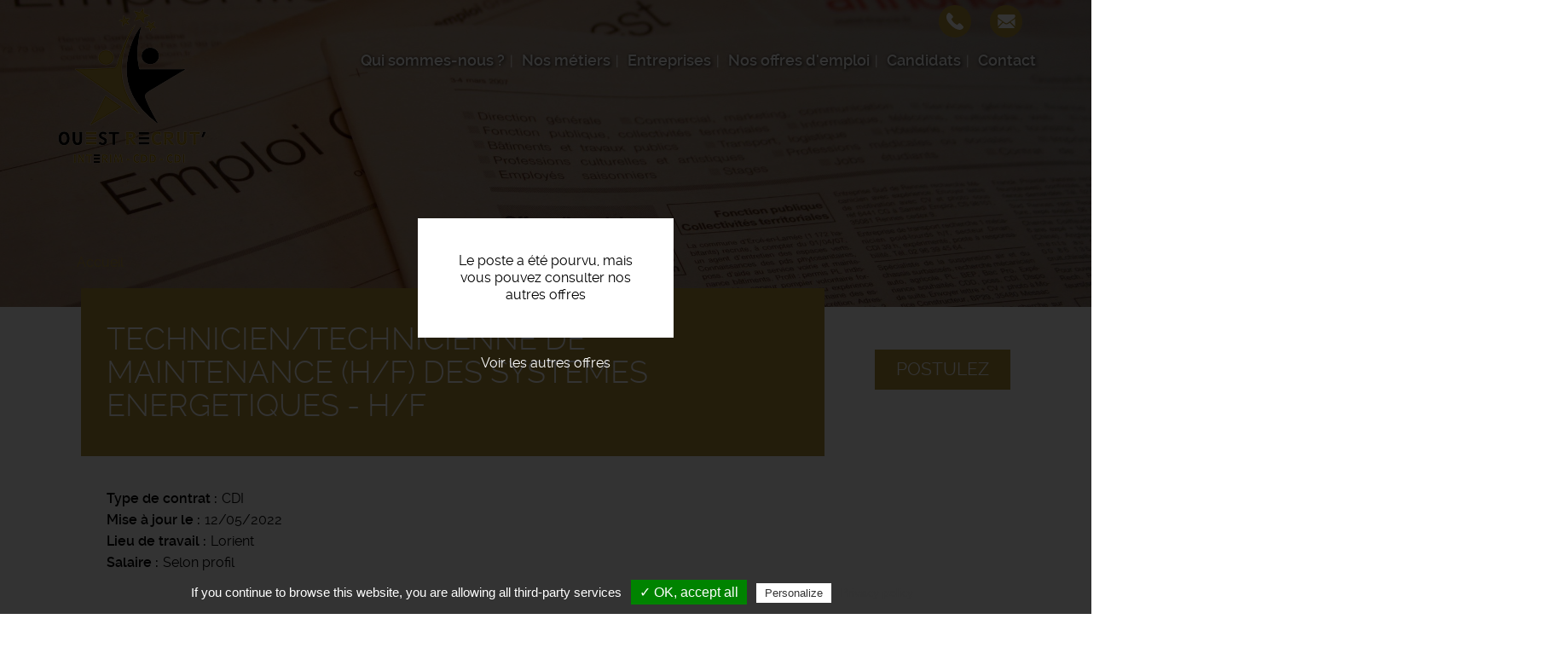

--- FILE ---
content_type: text/html; charset=UTF-8
request_url: https://www.ouest-recrut.fr/offres-emploi/technicientechnicienne-de-maintenance-hf-des-systemes-energetiques-hf
body_size: 25870
content:
<!DOCTYPE html>
<html  lang="fr" dir="ltr" prefix="content: http://purl.org/rss/1.0/modules/content/  dc: http://purl.org/dc/terms/  foaf: http://xmlns.com/foaf/0.1/  og: http://ogp.me/ns#  rdfs: http://www.w3.org/2000/01/rdf-schema#  schema: http://schema.org/  sioc: http://rdfs.org/sioc/ns#  sioct: http://rdfs.org/sioc/types#  skos: http://www.w3.org/2004/02/skos/core#  xsd: http://www.w3.org/2001/XMLSchema# ">
  <head>
    <meta charset="utf-8" />
<noscript><style>form.antibot * :not(.antibot-message) { display: none !important; }</style>
</noscript><meta name="description" content="L&#039;entreprise..." />
<meta property="og:site_name" content="Ouest Recrut&#039;" />
<meta property="og:url" content="https://www.ouest-recrut.fr/offres-emploi/technicientechnicienne-de-maintenance-hf-des-systemes-energetiques-hf" />
<meta property="og:title" content="Offre emploi Technicien/technicienne de maintenance (h/f) des systemes energetiques - H/F Lorient | Ouest Recrut&#039;" />
<meta property="og:description" content="L&#039;entreprise..." />
<meta property="og:image" content="https://www.ouest-recrut.fr/themes/custom/icom_v2/images/offres-emploi-interim.jpg" />
<meta name="Generator" content="Drupal 9 (https://www.drupal.org)" />
<meta name="MobileOptimized" content="width" />
<meta name="HandheldFriendly" content="true" />
<meta name="viewport" content="width=device-width, initial-scale=1.0" />
<style media="all and (max-width: 767px)">.paragraph--id--47 {background-color: #FFFFFF !important;background-image:  url('/sites/ouest-recrut.fr/files/styles/largeur_800px/public/2021-02/candidats-recruteurs-ouest-recrut-agence-lorient-morbihan_3.jpg?itok=nTyVnHMV') !important;background-repeat: no-repeat !important;background-attachment: scroll !important;background-position: left top !important;z-index: auto;}</style>
<style media="all and (min-width: 768px)">.paragraph--id--47 {background-color: #FFFFFF !important;background-image:  url('/sites/ouest-recrut.fr/files/styles/largeur_/public/2021-02/candidats-recruteurs-ouest-recrut-agence-lorient-morbihan_3.jpg?itok=eMlh1DEz') !important;background-repeat: no-repeat !important;background-attachment: scroll !important;background-position: left top !important;z-index: auto;}</style>
<link rel="icon" href="/sites/ouest-recrut.fr/files/favicon_6.png" type="image/png" />
<link rel="canonical" href="https://www.ouest-recrut.fr/offres-emploi/technicientechnicienne-de-maintenance-hf-des-systemes-energetiques-hf" />

    <title>Offre d&#039;emploi Technicien/technicienne de maintenance (h/f) des systemes energetiques - H/F Lorient | Ouest Recrut&#039;</title>
    <link rel="apple-touch-icon" href="/sites/ouest-recrut.fr/themes/custom/sub_icom/images/icon-touch.png" />
    <link rel="apple-touch-icon" sizes="72x72" href="/sites/ouest-recrut.fr/themes/custom/sub_icom/images/icon-touch.png" />
    <link rel="apple-touch-icon" sizes="114x114" href="/sites/ouest-recrut.fr/themes/custom/sub_icom/images/icon-touch.png" />
    <link rel="stylesheet" media="all" href="/sites/ouest-recrut.fr/files/css/css_iibfhCJaXs9tL6jdCRA-Z9nA88eFtFZLR97SkVqh9yk.css" />
<link rel="stylesheet" media="all" href="/sites/ouest-recrut.fr/files/css/css_bg5DWiYc4T5PEPvN8bed0BtybUlM5i15-GEsSLqTLok.css" />

    

    <!-- Balisage JSON-LD généré par l'outil d'aide au balisage de données structurées de Google -->
    <script type="application/ld+json">
    { "@context" : "http://schema.org", "@type" : "LocalBusiness", "name" : "Ouest Recrut'", "address" : { "@type" : "PostalAddress", "streetAddress" : "164 rue Jean Jaurès", "addressLocality" : "Lanester", "postalCode" : "56600" } }
    </script>
  </head>
  <body class="path-node page-node-type-offre-d-emploi has-glyphicons">
    <a href="#main-content" class="visually-hidden focusable skip-link">
      Aller au contenu principal
    </a>
    
      <div class="dialog-off-canvas-main-canvas" data-off-canvas-main-canvas>
    
  <div role="main" class="main-container container-fluid js-quickedit-main-content">
    <div class="row">

                              <div class="col-sm-12" role="heading">
              <div class="region region-header">
          <a class="logo navbar-btn pull-left" href="/" title="Accueil" rel="home">
      <img src="/sites/ouest-recrut.fr/files/6823673539333.png" alt="Ouest Recrut&#039;" />
    </a>
        
  </div>


                                                <div class="region region-hp-telephone">
    
        <div id="block-sub-icom-bloccontactheader">
      
            
              
            <div><div class="header-contact-block">
<div class="header-contact-block-item">
<div class="header-contact-block-item-text"><a href="tel:+33297825580">02 97 82 55 80</a></div>

<div class="header-contact-block-picto"><picture><source srcset="/sites/ouest-recrut.fr/files/styles/largeur_/public/inline-images/ic-tel_7.png?itok=9S0yUO-_ 1x" media="all and (min-width: 768px)" type="image/png"><source srcset="/sites/ouest-recrut.fr/files/styles/largeur_800px/public/inline-images/ic-tel_7.png?itok=n0rtPzEG 1x" media="all and (max-width: 767px)" type="image/png"><img data-entity-type="file" data-entity-uuid="b57a423c-6e18-4eb1-8d31-fd5e33dcb762" data-responsive-image-style="image_pleine_largeur" class="image-pleine-largeur image-style-image-pleine-largeur img-responsive" src="/sites/ouest-recrut.fr/files/inline-images/ic-tel_7.png" alt="tel" typeof="foaf:Image" width="38" height="38" loading="lazy" /></picture></div>
</div>

<div class="header-contact-block-item">
<div class="header-contact-block-item-text"><a href="#" data-mail-to="ntrapr/ng/bhrfg-erpehg/qbg/se" data-replace-inner="@email">@email</a></div>

<div class="header-contact-block-picto"><picture><source srcset="/sites/ouest-recrut.fr/files/styles/largeur_/public/inline-images/ic-mail_11.png?itok=ds8b6bXB 1x" media="all and (min-width: 768px)" type="image/png"><source srcset="/sites/ouest-recrut.fr/files/styles/largeur_800px/public/inline-images/ic-mail_11.png?itok=pCZs_Xk3 1x" media="all and (max-width: 767px)" type="image/png"><img data-entity-type="file" data-entity-uuid="b02b7a4e-cac5-48ec-b392-8ee92bd2baee" data-responsive-image-style="image_pleine_largeur" class="image-pleine-largeur image-style-image-pleine-largeur img-responsive" src="/sites/ouest-recrut.fr/files/inline-images/ic-mail_11.png" alt="mail" typeof="foaf:Image" width="38" height="38" loading="lazy" /></picture></div>

<div class="header-contact-block-picto"> </div>
</div>
</div>
</div>
      
          </div>

  </div>

                                
                
                                                                                           <header class="navbar navbar-default container-fluid" id="navbar">

                      <div class="navbar-header">
                                        <button type="button" class="navbar-toggle" data-toggle="collapse" data-target=".navbar-collapse">
                      <span class="sr-only">Toggle navigation</span>
                      <span class="icon-bar"></span>
                      <span class="icon-bar"></span>
                      <span class="icon-bar"></span>
                    </button>
                          <div class="region region-navigation">
    <nav  id="block-sub-icom-navigation">
      
      <ul class="menu menu--navigation nav">
                      <li class="first">
                                        <a href="/qui-sommes-nous" data-drupal-link-system-path="node/2">Qui sommes-nous ?</a>
              </li>
                      <li>
                                        <a href="/nos-metiers" data-drupal-link-system-path="node/8">Nos métiers</a>
              </li>
                      <li>
                                        <a href="/entreprises" data-drupal-link-system-path="node/6">Entreprises</a>
              </li>
                      <li>
                                        <a href="/offres-emploi-lorient-morbihan" data-drupal-link-system-path="node/7">Nos offres d&#039;emploi</a>
              </li>
                      <li>
                                        <a href="/candidats" data-drupal-link-system-path="node/17">Candidats</a>
              </li>
                      <li class="last">
                                        <a href="/nous-contacter" data-drupal-link-system-path="node/11">Contact</a>
              </li>
        </ul>
  

  </nav>

  </div>

                                                                          
                                        
                      </div>

                                                                </header>
                                                  
          </div>
              
     
      
                   </div>
       <div class="row">
                  
  
        
      <div class="col-sm-12">

                                      <div class="highlighted">  <div class="region region-highlighted">
    <div data-drupal-messages-fallback class="hidden"></div>

  </div>
</div>
                          
                
       
                
                
                          
                
                          <a id="main-content"></a>
          <div class="region region-content">
              <div class="content">
                <div class="image_page_wrapper">
                  <div class="image_page_container">
                                      
            <div>    <picture>
                  <source srcset="/sites/ouest-recrut.fr/files/styles/largeur_/public/default_images/offres-emploi-rm-interim.jpg?itok=Orn16F78 1x" media="all and (min-width: 768px)" type="image/jpeg"/>
              <source srcset="/sites/ouest-recrut.fr/files/styles/largeur_800px/public/default_images/offres-emploi-rm-interim.jpg?itok=rxDpqHsG 1x" media="all and (max-width: 767px)" type="image/jpeg"/>
                  <img src="/sites/ouest-recrut.fr/files/styles/largeur_/public/default_images/offres-emploi-rm-interim.jpg?itok=Orn16F78" alt="offre emploi recrutement" typeof="foaf:Image" class="img-responsive" />

  </picture>

</div>
      
                                    </div>
                  <div class="image_page_overlay"></div>
                </div>
                              </div>
          </div>

                
                          
                
                          
            <div class="region region-hp-contenu">
        <ol class="breadcrumb">
          <li >
                  <a href="/">Accueil</a>
              </li>
      </ol>

  


<div class="sharethis-container-wrapper">
  
</div>
<div class="region region-content">
</div>
<div class="region region-hp-contenu">

      <div class="offre-pourvue">
    <div>Le poste a été pourvu, mais vous pouvez consulter nos autres offres</div>
    <a href="/offres-emploi">Voir les autres offres</a>
    </div>
  
        <div class="intitule">
       <form action="/deposer-son-cv" method="post">
        <input type="hidden" name="numero" value="884"><br>
        <button type="submit" class="btn-postuler">Postulez</button>
        </form>
      

      <div>
        <h1>
          
<span>Technicien/technicienne de maintenance (h/f) des systemes energetiques - H/F</span>

        </h1>
      </div>
      
    </div>

    
    <div>
        
        
  <div>
    <div>Type de contrat</div>
              <div>CDI</div>
          </div>

        
                 
                      
  <div>
      <div>Mise à jour le</div>
                <div><time datetime="2022-05-12T12:00:00Z">12/05/2022</time>
</div>
          </div>

                   
        
  <div>
    <div>Lieu de travail</div>
              <div>Lorient</div>
          </div>

        
  <div>
    <div>Salaire</div>
              <div>Selon profil</div>
          </div>

    </div>
    <div class="description-offre">
       <div>
        <div class="titre-description">Description du poste</div>
        <div>
          
            <div><p><strong>L'entreprise</strong>
</p><p>Implantée dans le cœur de la ville de Lanester, près de Lorient, Ouest Recrut' est la nouvelle agence d'emploi généraliste du Groupe JTI.</p>
<p>Ouest Recrut' diffuse des offres d'emploi en CDD, CDI et Intérim à pourvoir dans le département du Morbihan, dans de nombreux domaines d'activité : Bâtiment, Commerce, Industrie, Logistique ou encore les Travaux Publics.</p>
<p><strong>Description du poste</strong>
</p><p>Nous recherchons pour notre client basé à Lorient, un techniciens/ne de maintenance H/F en systèmes énergétique.</p>
<p>Mission à pourvoir dès maintenant et pour 3 mois suivi d' un CDI</p>
<p>vos missions principales seront:</p>
<ul><li>Assurer l’entretien, la maintenance,   le diagnostic et la réparation des équipements énergétiques de nos clients   dans le délais impartis.</li>
<li>Conseiller le client sur   l’utilisation de ses appareils et l’optimisation énergétique de son logement :   isolation, menuiserie, VMC, …</li>
<li>Promouvoir nos prestations de   services </li>
<li>Participer au développement du portefeuille   client, et mener des actions pour booster la vente additionnelle</li>
<li>Assurer la gestion   administrative des clients (souscription des contrats, facturation,   encaissement, …)</li>
<li>Réaliser des devis de remplacement de   pièces</li>
</ul><p>
</p><p>savoir faire:</p>
<p></p>
<p>Technique : </p>
<ul><li>Réaliser les mises en service, les visites d’entretiens, la maintenance   préventive, les réparations ou remplacement de pièces d'équipements</li>
<li>Proposer des solutions/ devis pour le remplacement de pièces dans le   respect des tarifs pratiqués </li>
<li>Diagnostiquer   et dépanner les équipements </li>
<li>Appliquer les procédures liées à la maintenance et la   règlementation en vigueur (GAZ, BOIS, FLUIDES, ELECTRICITE)</li>
<li>Rédiger et remplir les comptes-rendus d'interventions   dans l'outil métier (tablette)</li>
<li>Respecter le temps d’intervention et le planning   prévu et prévenir l’assistant(e) technique en cas de dépassement de temps </li>
<li>Solliciter le chef d’équipe ou responsable technique en cas de difficulté   technique</li>
<li>Tutorer les nouveaux collaborateurs</li>
<li>Respecter les règles de sécurité</li>
<li>S’assurer du respect des normes métiers et règlementation</li>
</ul><p>Commerce : </p>
<ul><li>Promouvoir MAE auprès de nos clients (prestations de services, rénovation   énergétique…)</li>
<li>Participer à la performance commerciale, au   développement du portefeuille, mener des actions pour booster la vente   additionnelle et veiller à la qualité du service et de la relation client</li>
<li>Conseiller le client sur   l’utilisation de ses appareils et l’optimisation énergétique de son logement   : isolation, menuiserie, VMC, …</li>
</ul><p>Administration :   </p>
<p></p>

<p><strong>Lorien</strong>
</p><p>Vous justifiez d'une expérience réussi de 2 à 4 ans d’expérience dans la maintenance des systèmes énergétiques dans ce domaine.</p>
<p>Diplôme et formation</p>
<p></p>
<ul><ul><li>BAC PRO Technicien d’installation des systèmes énergétiques et climatiques</li>
<li>Titre professionnel technicien de maintenance des systèmes énergétiques et climatiques</li>
<li>BAC PRO TMSEC, M2E</li>
<li>MC Energies Renouvelables</li>
<li>BTS Génie Climatique</li>
<li>QUALIGAZ, Manipulation des Fluides frigorigènes Cat 1, QUALISOL, QUALIBOIS, QUALI PV, PG, PMG</li>
</ul></ul><p>A vos Candidatures </p></div>
      
          
          
  <div>
    <div>Durée</div>
              <div>Non renseignée</div>
          </div>

          
          
          
        </div>
        <div class="sharethis-container-wrapper">
          <span class="tac_addtoanyshare"></span>
          <div class="a2a_kit a2a_kit_size_32 a2a_default_style">
            <a class="a2a_dd" href="https://www.addtoany.com/share_save"></a>
            <a class="a2a_button_facebook"></a>
            <a class="a2a_button_twitter"></a>
            <a class="a2a_button_linkedin"></a>
            <a class="a2a_button_viadeo"></a>
          </div>
        </div>
        <form action="/deposer-son-cv" method="post">
              <input type="hidden" name="numero" value="884"><br>
              <button type="submit" class="btn-postuler">Postulez</button>
        </form>
      </div>
    </div>
</div>



  </div>

                
                          
                
                           
                
        <div class="region region-carte row">
            <div class="col-sm-6">
                                      
                        </div>

             <div class="col-sm-6">
                                       
                         </div>
        </div>
        
        
                          
              </div>

                </div>
  </div>

      <footer class="footer container-fluid">
        <div class="region region-footer">
    
        <div id="block-sub-icom-blocctaprefooter">
      
            
              
      <div>
              <div>  <div class="paragraph paragraph--type--texte-image-de-fond paragraph--id--47 paragraph--view-mode--default">
          <div class="container-fluid">
        
            <div></div>
      
        <div class="container">
          <div class="row">
            <div class="col-xs-12">
              
            <div><div class="cta-tile-wrapper">
<div class="row">
<div class="col-xs-6 candidate-cta-tile cta-tile-link" data-cta-link="/offres-emploi">
<div class="row">
<div class="col-xs-3 candidate-cta-tile-icon"><img alt="candidat" data-entity-type="file" data-entity-uuid="b7eefe52-dfd5-4ed4-bf06-b1c1e4356519" data-responsive-image-style="" src="/sites/ouest-recrut.fr/files/inline-images/ic-candidat_0.png" width="60" height="60" loading="lazy" /></div>

<div class="col-xs-9 candidate-cta-tile-content"><span class="candidate-cta-tile-title">Candidats</span>

<p>Consultez nos offres d'emploi</p>
</div>
</div>
</div>

<div class="col-xs-6 recruiter-cta-tile cta-tile-link" data-cta-link="/entreprises">
<div class="row">
<div class="col-xs-3 recruiter-cta-tile-icon"><img alt="recruteur" data-entity-type="file" data-entity-uuid="9181586c-f7e2-45cd-9734-a46ef3383840" data-responsive-image-style="" src="/sites/ouest-recrut.fr/files/inline-images/ic-recruteur_0.png" width="60" height="60" loading="lazy" /></div>

<div class="col-xs-9 recruiter-cta-tile-content"><span class="recruiter-cta-tile-title">Entreprises</span>

<p>Simplifiez vos recrutements</p>
</div>
</div>
</div>
</div>
</div>
</div>
      
            </div>
          </div>
        </div>
      </div>
      </div>
</div>
          </div>
  
          </div>

        <div id="block-sub-icom-bloclogogroupejtifooter">
      
            
              
            <div><p class="logo-groupejti"><span class="f-link" data-flink="http://www.groupejti.com/"><picture><source srcset="/sites/ouest-recrut.fr/files/styles/largeur_/public/inline-images/new_logo_jti.jpg?itok=GaNE9QQn 1x" media="all and (min-width: 768px)" type="image/jpeg"><source srcset="/sites/ouest-recrut.fr/files/styles/largeur_800px/public/inline-images/new_logo_jti.jpg?itok=Tptokb1i 1x" media="all and (max-width: 767px)" type="image/jpeg"><img style="border-radius:50%;" data-entity-type="file" data-entity-uuid="06d5c4d5-8620-4d20-8bf6-355bd7bf6497" data-responsive-image-style="image_pleine_largeur" class="image-pleine-largeur image-style-image-pleine-largeur img-responsive" src="/sites/ouest-recrut.fr/files/inline-images/new_logo_jti.jpg" alt="Logo groupe JTI" typeof="foaf:Image" width="120" height="120" loading="lazy" /></picture></span></p>
</div>
      
          </div>
<nav  id="block-sub-icom-footer">
      
              <ul class="menu nav">
                            <li class="bab49965-e62b-4d41-9ada-0305561937ad">
        <a href="/mentions-legales" data-drupal-link-system-path="node/9">Mentions légales</a>
                  </li>
                        <li class="_29455c4-179f-4eda-848e-ea88bdf8af5e">
        <a href="/politique-de-confidentialite" data-drupal-link-system-path="node/191">Politique de confidentialité</a>
                  </li>
                        <li class="bfcba776-a000-40fe-ad6f-c59a64e1dc81">
        <span class="tarteaucitronOpenPanel">Cookies</span>
                  </li>
                        <li class="_af4f54f-56c5-42bf-afc9-3a3bea04c938">
        <a href="/nos-partenaires-emploi" data-drupal-link-system-path="node/405">Nos partenaires emploi</a>
                  </li>
        </ul>
  



  </nav>

        <div id="block-sub-icom-footeradresse">
      
            
              
            <div><p>Ouest Recrut' - Agence de Travail Temporaire - 164 rue Jean Jaurès, 56 600 Lanester - <b><a href="tel:+33297825580">02.97.82.55.80</a></b><br />
Offres d'emploi - Recrutement - Placement - <a href="/liens">Autres liens</a></p>
</div>
      
          </div>

        <div id="block-sub-icom-reseauxsociaux">
      
            
              
            <div><p><span class="f-link" data-flink="https://www.linkedin.com/company/ouest-recrut/"><img alt="ic-linkedin" data-entity-type="file" data-entity-uuid="746a95c9-4c0c-4570-b74b-92a79a66ddbd" data-responsive-image-style="" src="/sites/ouest-recrut.fr/files/inline-images/ic-linke_6.png" width="48" height="48" loading="lazy" /></span><span class="f-link" data-flink="https://www.facebook.com/Ouest-Recrut-343118913615837"><img alt="icone facebook" data-entity-type="file" data-entity-uuid="32d7daca-9fcf-4819-bc55-00866adaee38" data-responsive-image-style="" src="/sites/ouest-recrut.fr/files/inline-images/ic-facebook_10.png" width="48" height="48" loading="lazy" /></span></p>
</div>
      
          </div>

  </div>

    </footer>
  
  </div>

    
    <script type="application/json" data-drupal-selector="drupal-settings-json">{"path":{"baseUrl":"\/","scriptPath":null,"pathPrefix":"","currentPath":"node\/884","currentPathIsAdmin":false,"isFront":false,"currentLanguage":"fr"},"pluralDelimiter":"\u0003","suppressDeprecationErrors":true,"footer_map_jti":{"footerMapJti":{"markers":[{"title":"Ouest Recrut\u0027","lat":"47.76972177698111","lng":"-3.3508041663695085","img":"\/sites\/ouest-recrut.fr\/files\/2016-09\/ic_geo_0.png","content":"\u003Cp\u003E164 rue Jean Jaur\u00e8s\u003Cbr \/\u003E\r\n56 600 Lanester\u003C\/p\u003E\r\n"}],"jti_styled_map":false}},"bootstrap":{"forms_has_error_value_toggle":1,"modal_animation":1,"modal_backdrop":"true","modal_focus_input":1,"modal_keyboard":1,"modal_select_text":1,"modal_show":1,"modal_size":""},"tarteaucitron":{"highPrivacy":false,"orientation":"bottom","adblocker":false,"showAlertSmall":false,"cookieslist":false,"removeCredit":true,"handleBrowserDNTRequest":true,"cookieName":"tarteaucitron","AcceptAllCta":true,"moreInfoLink":true,"hashtag":"#tarteaucitron","privacyUrl":"\/politique-de-confidentialite","jobs":"\n        tarteaucitron.user.gtagUa = \u0027UA-15398158-39\u0027;\n        tarteaucitron.user.gtagMore = function () {  };\n        (tarteaucitron.job = tarteaucitron.job || []).push(\u0027gtag\u0027);      \n      (tarteaucitron.job = tarteaucitron.job || []).push(\u0027addtoanyshare\u0027);\n"},"user":{"uid":0,"permissionsHash":"24413414a7cc638c9baddc3e1065024885a4515ed04d43bb0aecd7cc03838c7a"}}</script>
<script src="/core/assets/vendor/jquery/jquery.min.js?v=3.6.3"></script>
<script src="/core/assets/vendor/underscore/underscore-min.js?v=1.13.6"></script>
<script src="/sites/ouest-recrut.fr/files/languages/fr_pjn1X6HIImaNURRdBSO5D4BeqaaZuHAQlwSrCBgfMX8.js?t83a90"></script>
<script src="/core/misc/drupalSettingsLoader.js?v=9.5.11"></script>
<script src="/core/misc/drupal.js?v=9.5.11"></script>
<script src="/core/misc/drupal.init.js?v=9.5.11"></script>
<script src="/core/assets/vendor/picturefill/picturefill.min.js?v=3.0.3"></script>
<script src="/themes/custom/icom_v2/bootstrap/js/affix.js?t83a90"></script>
<script src="/themes/custom/icom_v2/bootstrap/js/alert.js?t83a90"></script>
<script src="/themes/custom/icom_v2/bootstrap/js/button.js?t83a90"></script>
<script src="/themes/custom/icom_v2/bootstrap/js/carousel.js?t83a90"></script>
<script src="/themes/custom/icom_v2/bootstrap/js/collapse.js?t83a90"></script>
<script src="/themes/custom/icom_v2/bootstrap/js/dropdown.js?t83a90"></script>
<script src="/themes/custom/icom_v2/bootstrap/js/modal.js?t83a90"></script>
<script src="/themes/custom/icom_v2/bootstrap/js/tooltip.js?t83a90"></script>
<script src="/themes/custom/icom_v2/bootstrap/js/popover.js?t83a90"></script>
<script src="/themes/custom/icom_v2/bootstrap/js/scrollspy.js?t83a90"></script>
<script src="/themes/custom/icom_v2/bootstrap/js/tab.js?t83a90"></script>
<script src="/themes/custom/icom_v2/bootstrap/js/transition.js?t83a90"></script>
<script src="/themes/custom/icom_v2/js/script.js?t83a90"></script>
<script src="/themes/custom/icom_v2/js/colorbox/jquery.colorbox-min.js?t83a90"></script>
<script src="/themes/custom/icom_v2/js/script-colorbox.js?t83a90"></script>
<script src="/themes/contrib/bootstrap/js/drupal.bootstrap.js?t83a90"></script>
<script src="/themes/contrib/bootstrap/js/attributes.js?t83a90"></script>
<script src="/themes/contrib/bootstrap/js/theme.js?t83a90"></script>
<script src="https://maps.googleapis.com/maps/api/js?key=AIzaSyClj2J73LKzID4125r5hqorU3W7Bwft6ok"></script>
<script src="/modules/custom/footer_map_jti/js/mapfooter.js?v=1.x"></script>
<script src="/modules/contrib/obfuscate_email/js/obfuscate_email.js?v=9.5.11"></script>
<script src="/modules/custom/rgpd/tarteaucitron/tarteaucitron.js?t83a90"></script>
<script src="/modules/custom/rgpd/js/tarteaucitroninit.js?t83a90"></script>


  </body>
</html>


--- FILE ---
content_type: text/css
request_url: https://www.ouest-recrut.fr/sites/ouest-recrut.fr/files/css/css_bg5DWiYc4T5PEPvN8bed0BtybUlM5i15-GEsSLqTLok.css
body_size: 33136
content:
.btn-group>.btn-group,.btn-toolbar .btn-group,.btn-toolbar .input-group,.col-xs-1,.col-xs-10,.col-xs-11,.col-xs-12,.col-xs-2,.col-xs-3,.col-xs-4,.col-xs-5,.col-xs-6,.col-xs-7,.col-xs-8,.col-xs-9,.dropdown-menu{float:left}.navbar-fixed-bottom .navbar-collapse,.navbar-fixed-top .navbar-collapse,.pre-scrollable{max-height:340px}.row,table{table-layout:fixed}html{font-family:sans-serif;-ms-text-size-adjust:100%;-webkit-tap-highlight-color:transparent;-webkit-text-size-adjust:100%}article,aside,details,figcaption,figure,footer,header,hgroup,main,menu,nav,section,summary{display:block}audio,canvas,progress,video{display:inline-block;vertical-align:baseline}audio:not([controls]){display:none;height:0}[hidden],template{display:none}a{background-color:transparent}a:active,a:hover{outline:0}dfn{font-style:italic}mark{background:#ff0}sub,sup{font-size:75%;line-height:0;position:relative;vertical-align:baseline}sup{top:-.5em}sub{bottom:-.25em}svg:not(:root){overflow:hidden}hr{box-sizing:content-box;height:0}pre,textarea{overflow:auto}code,kbd,pre,samp{font-size:1em}button,input,optgroup,select,textarea{color:inherit;font:inherit;margin:0}.glyphicon,address{font-style:normal}button{overflow:visible}button,select{text-transform:none}button,html input[type=button],input[type=reset],input[type=submit]{-webkit-appearance:button;cursor:pointer}button[disabled],html input[disabled]{cursor:default}button::-moz-focus-inner,input::-moz-focus-inner{border:0;padding:0}input[type=checkbox],input[type=radio]{box-sizing:border-box;padding:0}input[type=number]::-webkit-inner-spin-button,input[type=number]::-webkit-outer-spin-button{height:auto}input[type=search]::-webkit-search-cancel-button,input[type=search]::-webkit-search-decoration{-webkit-appearance:none}optgroup{font-weight:700}@media print{blockquote,img,pre,tr{page-break-inside:avoid}*,:after,:before{background:0 0!important;color:#000!important;box-shadow:none!important;text-shadow:none!important}a,a:visited{text-decoration:underline}a[href]:after{content:" (" attr(href) ")"}abbr[title]:after{content:" (" attr(title) ")"}a[href^="javascript:"]:after,a[href^="#"]:after{content:""}blockquote,pre{border:1px solid #999}thead{display:table-header-group}img{max-width:100%!important}h2,h3,p{orphans:3;widows:3}h2,h3{page-break-after:avoid}select{background:#fff!important}.navbar{display:none}.btn>.caret,.dropup>.btn>.caret{border-top-color:#000!important}.label{border:1px solid #000}.table{border-collapse:collapse!important}.table td,.table th{background-color:#fff!important}.table-bordered td,.table-bordered th{border:1px solid #ddd!important}}.btn,.btn-danger.active,.btn-danger:active,.btn-default.active,.btn-default:active,.btn-info.active,.btn-info:active,.btn-primary.active,.btn-primary:active,.btn-warning.active,.btn-warning:active,.btn.active,.btn:active,.dropdown-menu>.disabled>a:focus,.dropdown-menu>.disabled>a:hover,.form-control,.navbar-toggle,.open>.dropdown-toggle.btn-danger,.open>.dropdown-toggle.btn-default,.open>.dropdown-toggle.btn-info,.open>.dropdown-toggle.btn-primary,.open>.dropdown-toggle.btn-warning{background-image:none}.img-thumbnail,body{background-color:#fff}@font-face{font-family:'Glyphicons Halflings';src:url(/themes/custom/icom_v2/bootstrap/fonts/glyphicons-halflings-regular.eot);src:url(/themes/custom/icom_v2/bootstrap/fonts/glyphicons-halflings-regular.eot#iefix) format('embedded-opentype'),url(/themes/custom/icom_v2/bootstrap/fonts/glyphicons-halflings-regular.woff2) format('woff2'),url(/themes/custom/icom_v2/bootstrap/fonts/glyphicons-halflings-regular.woff) format('woff'),url(/themes/custom/icom_v2/bootstrap/fonts/glyphicons-halflings-regular.ttf) format('truetype'),url(/themes/custom/icom_v2/bootstrap/fonts/glyphicons-halflings-regular.svg#glyphicons_halflingsregular) format('svg')}.glyphicon{position:relative;top:1px;display:inline-block;font-family:'Glyphicons Halflings';font-weight:400;line-height:1;-webkit-font-smoothing:antialiased;-moz-osx-font-smoothing:grayscale}.glyphicon-asterisk:before{content:"\2a"}.glyphicon-plus:before{content:"\2b"}.glyphicon-eur:before,.glyphicon-euro:before{content:"\20ac"}.glyphicon-minus:before{content:"\2212"}.glyphicon-cloud:before{content:"\2601"}.glyphicon-envelope:before{content:"\2709"}.glyphicon-pencil:before{content:"\270f"}.glyphicon-glass:before{content:"\e001"}.glyphicon-music:before{content:"\e002"}.glyphicon-search:before{content:"\e003"}.glyphicon-heart:before{content:"\e005"}.glyphicon-star:before{content:"\e006"}.glyphicon-star-empty:before{content:"\e007"}.glyphicon-user:before{content:"\e008"}.glyphicon-film:before{content:"\e009"}.glyphicon-th-large:before{content:"\e010"}.glyphicon-th:before{content:"\e011"}.glyphicon-th-list:before{content:"\e012"}.glyphicon-ok:before{content:"\e013"}.glyphicon-remove:before{content:"\e014"}.glyphicon-zoom-in:before{content:"\e015"}.glyphicon-zoom-out:before{content:"\e016"}.glyphicon-off:before{content:"\e017"}.glyphicon-signal:before{content:"\e018"}.glyphicon-cog:before{content:"\e019"}.glyphicon-trash:before{content:"\e020"}.glyphicon-home:before{content:"\e021"}.glyphicon-file:before{content:"\e022"}.glyphicon-time:before{content:"\e023"}.glyphicon-road:before{content:"\e024"}.glyphicon-download-alt:before{content:"\e025"}.glyphicon-download:before{content:"\e026"}.glyphicon-upload:before{content:"\e027"}.glyphicon-inbox:before{content:"\e028"}.glyphicon-play-circle:before{content:"\e029"}.glyphicon-repeat:before{content:"\e030"}.glyphicon-refresh:before{content:"\e031"}.glyphicon-list-alt:before{content:"\e032"}.glyphicon-lock:before{content:"\e033"}.glyphicon-flag:before{content:"\e034"}.glyphicon-headphones:before{content:"\e035"}.glyphicon-volume-off:before{content:"\e036"}.glyphicon-volume-down:before{content:"\e037"}.glyphicon-volume-up:before{content:"\e038"}.glyphicon-qrcode:before{content:"\e039"}.glyphicon-barcode:before{content:"\e040"}.glyphicon-tag:before{content:"\e041"}.glyphicon-tags:before{content:"\e042"}.glyphicon-book:before{content:"\e043"}.glyphicon-bookmark:before{content:"\e044"}.glyphicon-print:before{content:"\e045"}.glyphicon-camera:before{content:"\e046"}.glyphicon-font:before{content:"\e047"}.glyphicon-bold:before{content:"\e048"}.glyphicon-italic:before{content:"\e049"}.glyphicon-text-height:before{content:"\e050"}.glyphicon-text-width:before{content:"\e051"}.glyphicon-align-left:before{content:"\e052"}.glyphicon-align-center:before{content:"\e053"}.glyphicon-align-right:before{content:"\e054"}.glyphicon-align-justify:before{content:"\e055"}.glyphicon-list:before{content:"\e056"}.glyphicon-indent-left:before{content:"\e057"}.glyphicon-indent-right:before{content:"\e058"}.glyphicon-facetime-video:before{content:"\e059"}.glyphicon-picture:before{content:"\e060"}.glyphicon-map-marker:before{content:"\e062"}.glyphicon-adjust:before{content:"\e063"}.glyphicon-tint:before{content:"\e064"}.glyphicon-edit:before{content:"\e065"}.glyphicon-share:before{content:"\e066"}.glyphicon-check:before{content:"\e067"}.glyphicon-move:before{content:"\e068"}.glyphicon-step-backward:before{content:"\e069"}.glyphicon-fast-backward:before{content:"\e070"}.glyphicon-backward:before{content:"\e071"}.glyphicon-play:before{content:"\e072"}.glyphicon-pause:before{content:"\e073"}.glyphicon-stop:before{content:"\e074"}.glyphicon-forward:before{content:"\e075"}.glyphicon-fast-forward:before{content:"\e076"}.glyphicon-step-forward:before{content:"\e077"}.glyphicon-eject:before{content:"\e078"}.glyphicon-chevron-left:before{content:"\e079"}.glyphicon-chevron-right:before{content:"\e080"}.glyphicon-plus-sign:before{content:"\e081"}.glyphicon-minus-sign:before{content:"\e082"}.glyphicon-remove-sign:before{content:"\e083"}.glyphicon-ok-sign:before{content:"\e084"}.glyphicon-question-sign:before{content:"\e085"}.glyphicon-info-sign:before{content:"\e086"}.glyphicon-screenshot:before{content:"\e087"}.glyphicon-remove-circle:before{content:"\e088"}.glyphicon-ok-circle:before{content:"\e089"}.glyphicon-ban-circle:before{content:"\e090"}.glyphicon-arrow-left:before{content:"\e091"}.glyphicon-arrow-right:before{content:"\e092"}.glyphicon-arrow-up:before{content:"\e093"}.glyphicon-arrow-down:before{content:"\e094"}.glyphicon-share-alt:before{content:"\e095"}.glyphicon-resize-full:before{content:"\e096"}.glyphicon-resize-small:before{content:"\e097"}.glyphicon-exclamation-sign:before{content:"\e101"}.glyphicon-gift:before{content:"\e102"}.glyphicon-leaf:before{content:"\e103"}.glyphicon-fire:before{content:"\e104"}.glyphicon-eye-open:before{content:"\e105"}.glyphicon-eye-close:before{content:"\e106"}.glyphicon-warning-sign:before{content:"\e107"}.glyphicon-plane:before{content:"\e108"}.glyphicon-calendar:before{content:"\e109"}.glyphicon-random:before{content:"\e110"}.glyphicon-comment:before{content:"\e111"}.glyphicon-magnet:before{content:"\e112"}.glyphicon-chevron-up:before{content:"\e113"}.glyphicon-chevron-down:before{content:"\e114"}.glyphicon-retweet:before{content:"\e115"}.glyphicon-shopping-cart:before{content:"\e116"}.glyphicon-folder-close:before{content:"\e117"}.glyphicon-folder-open:before{content:"\e118"}.glyphicon-resize-vertical:before{content:"\e119"}.glyphicon-resize-horizontal:before{content:"\e120"}.glyphicon-hdd:before{content:"\e121"}.glyphicon-bullhorn:before{content:"\e122"}.glyphicon-bell:before{content:"\e123"}.glyphicon-certificate:before{content:"\e124"}.glyphicon-thumbs-up:before{content:"\e125"}.glyphicon-thumbs-down:before{content:"\e126"}.glyphicon-hand-right:before{content:"\e127"}.glyphicon-hand-left:before{content:"\e128"}.glyphicon-hand-up:before{content:"\e129"}.glyphicon-hand-down:before{content:"\e130"}.glyphicon-circle-arrow-right:before{content:"\e131"}.glyphicon-circle-arrow-left:before{content:"\e132"}.glyphicon-circle-arrow-up:before{content:"\e133"}.glyphicon-circle-arrow-down:before{content:"\e134"}.glyphicon-globe:before{content:"\e135"}.glyphicon-wrench:before{content:"\e136"}.glyphicon-tasks:before{content:"\e137"}.glyphicon-filter:before{content:"\e138"}.glyphicon-briefcase:before{content:"\e139"}.glyphicon-fullscreen:before{content:"\e140"}.glyphicon-dashboard:before{content:"\e141"}.glyphicon-paperclip:before{content:"\e142"}.glyphicon-heart-empty:before{content:"\e143"}.glyphicon-link:before{content:"\e144"}.glyphicon-phone:before{content:"\e145"}.glyphicon-pushpin:before{content:"\e146"}.glyphicon-usd:before{content:"\e148"}.glyphicon-gbp:before{content:"\e149"}.glyphicon-sort:before{content:"\e150"}.glyphicon-sort-by-alphabet:before{content:"\e151"}.glyphicon-sort-by-alphabet-alt:before{content:"\e152"}.glyphicon-sort-by-order:before{content:"\e153"}.glyphicon-sort-by-order-alt:before{content:"\e154"}.glyphicon-sort-by-attributes:before{content:"\e155"}.glyphicon-sort-by-attributes-alt:before{content:"\e156"}.glyphicon-unchecked:before{content:"\e157"}.glyphicon-expand:before{content:"\e158"}.glyphicon-collapse-down:before{content:"\e159"}.glyphicon-collapse-up:before{content:"\e160"}.glyphicon-log-in:before{content:"\e161"}.glyphicon-flash:before{content:"\e162"}.glyphicon-log-out:before{content:"\e163"}.glyphicon-new-window:before{content:"\e164"}.glyphicon-record:before{content:"\e165"}.glyphicon-save:before{content:"\e166"}.glyphicon-open:before{content:"\e167"}.glyphicon-saved:before{content:"\e168"}.glyphicon-import:before{content:"\e169"}.glyphicon-export:before{content:"\e170"}.glyphicon-send:before{content:"\e171"}.glyphicon-floppy-disk:before{content:"\e172"}.glyphicon-floppy-saved:before{content:"\e173"}.glyphicon-floppy-remove:before{content:"\e174"}.glyphicon-floppy-save:before{content:"\e175"}.glyphicon-floppy-open:before{content:"\e176"}.glyphicon-credit-card:before{content:"\e177"}.glyphicon-transfer:before{content:"\e178"}.glyphicon-cutlery:before{content:"\e179"}.glyphicon-header:before{content:"\e180"}.glyphicon-compressed:before{content:"\e181"}.glyphicon-earphone:before{content:"\e182"}.glyphicon-phone-alt:before{content:"\e183"}.glyphicon-tower:before{content:"\e184"}.glyphicon-stats:before{content:"\e185"}.glyphicon-sd-video:before{content:"\e186"}.glyphicon-hd-video:before{content:"\e187"}.glyphicon-subtitles:before{content:"\e188"}.glyphicon-sound-stereo:before{content:"\e189"}.glyphicon-sound-dolby:before{content:"\e190"}.glyphicon-sound-5-1:before{content:"\e191"}.glyphicon-sound-6-1:before{content:"\e192"}.glyphicon-sound-7-1:before{content:"\e193"}.glyphicon-copyright-mark:before{content:"\e194"}.glyphicon-registration-mark:before{content:"\e195"}.glyphicon-cloud-download:before{content:"\e197"}.glyphicon-cloud-upload:before{content:"\e198"}.glyphicon-tree-conifer:before{content:"\e199"}.glyphicon-tree-deciduous:before{content:"\e200"}.glyphicon-cd:before{content:"\e201"}.glyphicon-save-file:before{content:"\e202"}.glyphicon-open-file:before{content:"\e203"}.glyphicon-level-up:before{content:"\e204"}.glyphicon-copy:before{content:"\e205"}.glyphicon-paste:before{content:"\e206"}.glyphicon-alert:before{content:"\e209"}.glyphicon-equalizer:before{content:"\e210"}.glyphicon-king:before{content:"\e211"}.glyphicon-queen:before{content:"\e212"}.glyphicon-pawn:before{content:"\e213"}.glyphicon-bishop:before{content:"\e214"}.glyphicon-knight:before{content:"\e215"}.glyphicon-baby-formula:before{content:"\e216"}.glyphicon-tent:before{content:"\26fa"}.glyphicon-blackboard:before{content:"\e218"}.glyphicon-bed:before{content:"\e219"}.glyphicon-apple:before{content:"\f8ff"}.glyphicon-erase:before{content:"\e221"}.glyphicon-hourglass:before{content:"\231b"}.glyphicon-lamp:before{content:"\e223"}.glyphicon-duplicate:before{content:"\e224"}.glyphicon-piggy-bank:before{content:"\e225"}.glyphicon-scissors:before{content:"\e226"}.glyphicon-bitcoin:before,.glyphicon-btc:before,.glyphicon-xbt:before{content:"\e227"}.glyphicon-jpy:before,.glyphicon-yen:before{content:"\00a5"}.glyphicon-rub:before,.glyphicon-ruble:before{content:"\20bd"}.glyphicon-scale:before{content:"\e230"}.glyphicon-ice-lolly:before{content:"\e231"}.glyphicon-ice-lolly-tasted:before{content:"\e232"}.glyphicon-education:before{content:"\e233"}.glyphicon-option-horizontal:before{content:"\e234"}.glyphicon-option-vertical:before{content:"\e235"}.glyphicon-menu-hamburger:before{content:"\e236"}.glyphicon-modal-window:before{content:"\e237"}.glyphicon-oil:before{content:"\e238"}.glyphicon-grain:before{content:"\e239"}.glyphicon-sunglasses:before{content:"\e240"}.glyphicon-text-size:before{content:"\e241"}.glyphicon-text-color:before{content:"\e242"}.glyphicon-text-background:before{content:"\e243"}.glyphicon-object-align-top:before{content:"\e244"}.glyphicon-object-align-bottom:before{content:"\e245"}.glyphicon-object-align-horizontal:before{content:"\e246"}.glyphicon-object-align-left:before{content:"\e247"}.glyphicon-object-align-vertical:before{content:"\e248"}.glyphicon-object-align-right:before{content:"\e249"}.glyphicon-triangle-right:before{content:"\e250"}.glyphicon-triangle-left:before{content:"\e251"}.glyphicon-triangle-bottom:before{content:"\e252"}.glyphicon-triangle-top:before{content:"\e253"}.glyphicon-console:before{content:"\e254"}.glyphicon-superscript:before{content:"\e255"}.glyphicon-subscript:before{content:"\e256"}.glyphicon-menu-left:before{content:"\e257"}.glyphicon-menu-right:before{content:"\e258"}.glyphicon-menu-down:before{content:"\e259"}.glyphicon-menu-up:before{content:"\e260"}*,:after,:before{box-sizing:border-box}button,input,select,textarea{font-family:inherit;font-size:inherit;line-height:inherit}a:focus,a:hover{color:#23527c;text-decoration:underline}a:focus{outline-offset:-2px}.carousel-inner>.item>a>img,.carousel-inner>.item>img,.img-responsive,.thumbnail a>img,.thumbnail>img{display:block;max-width:100%;height:auto}.img-rounded{border-radius:6px}.img-thumbnail{padding:4px;line-height:1.42857143;border:1px solid #ddd;border-radius:4px;-webkit-transition:all .2s ease-in-out;transition:all .2s ease-in-out;display:inline-block;max-width:100%;height:auto}.img-circle{border-radius:50%}hr{margin-top:20px;margin-bottom:20px;border:0;border-top:1px solid #eee}.sr-only{position:absolute;width:1px;height:1px;margin:-1px;padding:0;overflow:hidden;clip:rect(0,0,0,0);border:0}select[multiple],select[size],textarea.form-control{height:auto}code,pre{border-radius:4px}.sr-only-focusable:active,.sr-only-focusable:focus{position:static;width:auto;height:auto;margin:0;overflow:visible;clip:auto}[role=button]{cursor:pointer}.h1,.h2,.h3,.h4,.h5,.h6,h1,h2,h3,h4,h5,h6{font-family:inherit;font-weight:500;line-height:1.1;color:inherit}.h1 .small,.h1 small,.h2 .small,.h2 small,.h3 .small,.h3 small,.h4 .small,.h4 small,.h5 .small,.h5 small,.h6 .small,.h6 small,h1 .small,h1 small,h2 .small,h2 small,h3 .small,h3 small,h4 .small,h4 small,h5 .small,h5 small,h6 .small,h6 small{font-weight:400;line-height:1;color:#777}.h1,.h2,.h3,h1,h2,h3{margin-top:20px;margin-bottom:10px}.h1 .small,.h1 small,.h2 .small,.h2 small,.h3 .small,.h3 small,h1 .small,h1 small,h2 .small,h2 small,h3 .small,h3 small{font-size:65%}.h4,.h5,.h6,h4,h5,h6{margin-top:10px;margin-bottom:10px}.h4 .small,.h4 small,.h5 .small,.h5 small,.h6 .small,.h6 small,h4 .small,h4 small,h5 .small,h5 small,h6 .small,h6 small{font-size:75%}.h1,h1{font-size:36px}.h2,h2{font-size:30px}.h3,h3{font-size:24px}.h4,h4{font-size:18px}.h5,h5{font-size:14px}.h6,h6{font-size:12px}.lead{margin-bottom:20px;font-size:16px;font-weight:300;line-height:1.4}dt,kbd kbd,label{font-weight:700}address,blockquote .small,blockquote footer,blockquote small,dd,dt,pre{line-height:1.42857143}@media (min-width:768px){.lead{font-size:21px}}.small,small{font-size:85%}.mark,mark{background-color:#fcf8e3;padding:.2em}.list-inline,.list-unstyled{padding-left:0;list-style:none}.text-left{text-align:left}.text-right{text-align:right}.text-center{text-align:center}.text-justify{text-align:justify}.text-nowrap{white-space:nowrap}.text-lowercase{text-transform:lowercase}.text-uppercase{text-transform:uppercase}.text-capitalize{text-transform:capitalize}.initialism,h1,h2{text-transform:uppercase}.text-muted{color:#777}.text-primary{color:#337ab7}a.text-primary:hover{color:#286090}.text-success{color:#3c763d}a.text-success:hover{color:#2b542c}.text-info{color:#31708f}a.text-info:hover{color:#245269}.text-warning{color:#8a6d3b}a.text-warning:hover{color:#66512c}.text-danger{color:#a94442}a.text-danger:hover{color:#843534}.bg-primary{color:#fff;background-color:#337ab7}a.bg-primary:hover{background-color:#286090}.bg-success{background-color:#dff0d8}a.bg-success:hover{background-color:#c1e2b3}.bg-info{background-color:#d9edf7}a.bg-info:hover{background-color:#afd9ee}.bg-warning{background-color:#fcf8e3}a.bg-warning:hover{background-color:#f7ecb5}.bg-danger{background-color:#f2dede}a.bg-danger:hover{background-color:#e4b9b9}pre code,table{background-color:transparent}.page-header{padding-bottom:9px;margin:40px 0 20px;border-bottom:1px solid #eee}dl,ol,ul{margin-top:0}blockquote ol:last-child,blockquote p:last-child,blockquote ul:last-child,ol ol,ol ul,ul ol,ul ul{margin-bottom:0}ol,ul{margin-bottom:10px}.list-inline{margin-left:-5px}.list-inline>li{display:inline-block;padding-left:5px;padding-right:5px}dl{margin-bottom:20px}dd{margin-left:0}@media (min-width:768px){.dl-horizontal dt{float:left;width:160px;clear:left;text-align:right;overflow:hidden;text-overflow:ellipsis;white-space:nowrap}.dl-horizontal dd{margin-left:180px}.container{width:750px}}.container,.container-fluid{margin-right:auto;margin-left:auto}abbr[data-original-title],abbr[title]{cursor:help;border-bottom:1px dotted #777}.initialism{font-size:90%}blockquote{font-size:17.5px}.table,address{margin-bottom:20px}blockquote .small,blockquote footer,blockquote small{display:block;font-size:80%;color:#777}code,kbd{font-size:90%}legend,pre{display:block;color:#333}blockquote .small:before,blockquote footer:before,blockquote small:before{content:'\2014 \00A0'}.blockquote-reverse,blockquote.pull-right{padding-right:15px;padding-left:0;border-right:5px solid #eee;border-left:0;text-align:right}caption,th{text-align:left}.blockquote-reverse .small:before,.blockquote-reverse footer:before,.blockquote-reverse small:before,blockquote.pull-right .small:before,blockquote.pull-right footer:before,blockquote.pull-right small:before{content:''}.blockquote-reverse .small:after,.blockquote-reverse footer:after,.blockquote-reverse small:after,blockquote.pull-right .small:after,blockquote.pull-right footer:after,blockquote.pull-right small:after{content:'\00A0 \2014'}code,kbd,pre,samp{font-family:Menlo,Monaco,Consolas,"Courier New",monospace}code{color:#c7254e;background-color:#f9f2f4}kbd{color:#fff;background-color:#333;border-radius:3px;box-shadow:inset 0 -1px 0 rgba(0,0,0,.25)}kbd kbd{padding:0;font-size:100%;box-shadow:none}pre{font-size:13px;word-break:break-all;word-wrap:break-word;background-color:#f5f5f5}pre code{padding:0;font-size:inherit;color:inherit;white-space:pre-wrap;border-radius:0}.container,.container-fluid{padding-left:15px;padding-right:15px}.pre-scrollable{overflow-y:scroll}@media (min-width:992px){.container{width:970px}}@media (min-width:1200px){.container{width:1170px}}.row{margin-left:-15px;margin-right:-15px}.col-lg-1,.col-lg-10,.col-lg-11,.col-lg-12,.col-lg-2,.col-lg-3,.col-lg-4,.col-lg-5,.col-lg-6,.col-lg-7,.col-lg-8,.col-lg-9,.col-md-1,.col-md-10,.col-md-11,.col-md-12,.col-md-2,.col-md-3,.col-md-4,.col-md-5,.col-md-6,.col-md-7,.col-md-8,.col-md-9,.col-sm-1,.col-sm-10,.col-sm-11,.col-sm-12,.col-sm-2,.col-sm-3,.col-sm-4,.col-sm-5,.col-sm-6,.col-sm-7,.col-sm-8,.col-sm-9,.col-xs-1,.col-xs-10,.col-xs-11,.col-xs-12,.col-xs-2,.col-xs-3,.col-xs-4,.col-xs-5,.col-xs-6,.col-xs-7,.col-xs-8,.col-xs-9{position:relative;min-height:1px;padding-left:15px;padding-right:15px}.col-xs-12{width:100%}.col-xs-11{width:91.66666667%}.col-xs-10{width:83.33333333%}.col-xs-9{width:75%}.col-xs-8{width:66.66666667%}.col-xs-7{width:58.33333333%}.col-xs-6{width:50%}.col-xs-5{width:41.66666667%}.col-xs-4{width:33.33333333%}.col-xs-3{width:25%}.col-xs-2{width:16.66666667%}.col-xs-1{width:8.33333333%}.col-xs-pull-12{right:100%}.col-xs-pull-11{right:91.66666667%}.col-xs-pull-10{right:83.33333333%}.col-xs-pull-9{right:75%}.col-xs-pull-8{right:66.66666667%}.col-xs-pull-7{right:58.33333333%}.col-xs-pull-6{right:50%}.col-xs-pull-5{right:41.66666667%}.col-xs-pull-4{right:33.33333333%}.col-xs-pull-3{right:25%}.col-xs-pull-2{right:16.66666667%}.col-xs-pull-1{right:8.33333333%}.col-xs-pull-0{right:auto}.col-xs-push-12{left:100%}.col-xs-push-11{left:91.66666667%}.col-xs-push-10{left:83.33333333%}.col-xs-push-9{left:75%}.col-xs-push-8{left:66.66666667%}.col-xs-push-7{left:58.33333333%}.col-xs-push-6{left:50%}.col-xs-push-5{left:41.66666667%}.col-xs-push-4{left:33.33333333%}.col-xs-push-3{left:25%}.col-xs-push-2{left:16.66666667%}.col-xs-push-1{left:8.33333333%}.col-xs-push-0{left:auto}.col-xs-offset-12{margin-left:100%}.col-xs-offset-11{margin-left:91.66666667%}.col-xs-offset-10{margin-left:83.33333333%}.col-xs-offset-9{margin-left:75%}.col-xs-offset-8{margin-left:66.66666667%}.col-xs-offset-7{margin-left:58.33333333%}.col-xs-offset-6{margin-left:50%}.col-xs-offset-5{margin-left:41.66666667%}.col-xs-offset-4{margin-left:33.33333333%}.col-xs-offset-3{margin-left:25%}.col-xs-offset-2{margin-left:16.66666667%}.col-xs-offset-1{margin-left:8.33333333%}.col-xs-offset-0{margin-left:0}@media (min-width:768px){.col-sm-1,.col-sm-10,.col-sm-11,.col-sm-12,.col-sm-2,.col-sm-3,.col-sm-4,.col-sm-5,.col-sm-6,.col-sm-7,.col-sm-8,.col-sm-9{float:left}.col-sm-12{width:100%}.col-sm-11{width:91.66666667%}.col-sm-10{width:83.33333333%}.col-sm-9{width:75%}.col-sm-8{width:66.66666667%}.col-sm-7{width:58.33333333%}.col-sm-6{width:50%}.col-sm-5{width:41.66666667%}.col-sm-4{width:33.33333333%}.col-sm-3{width:25%}.col-sm-2{width:16.66666667%}.col-sm-1{width:8.33333333%}.col-sm-pull-12{right:100%}.col-sm-pull-11{right:91.66666667%}.col-sm-pull-10{right:83.33333333%}.col-sm-pull-9{right:75%}.col-sm-pull-8{right:66.66666667%}.col-sm-pull-7{right:58.33333333%}.col-sm-pull-6{right:50%}.col-sm-pull-5{right:41.66666667%}.col-sm-pull-4{right:33.33333333%}.col-sm-pull-3{right:25%}.col-sm-pull-2{right:16.66666667%}.col-sm-pull-1{right:8.33333333%}.col-sm-pull-0{right:auto}.col-sm-push-12{left:100%}.col-sm-push-11{left:91.66666667%}.col-sm-push-10{left:83.33333333%}.col-sm-push-9{left:75%}.col-sm-push-8{left:66.66666667%}.col-sm-push-7{left:58.33333333%}.col-sm-push-6{left:50%}.col-sm-push-5{left:41.66666667%}.col-sm-push-4{left:33.33333333%}.col-sm-push-3{left:25%}.col-sm-push-2{left:16.66666667%}.col-sm-push-1{left:8.33333333%}.col-sm-push-0{left:auto}.col-sm-offset-12{margin-left:100%}.col-sm-offset-11{margin-left:91.66666667%}.col-sm-offset-10{margin-left:83.33333333%}.col-sm-offset-9{margin-left:75%}.col-sm-offset-8{margin-left:66.66666667%}.col-sm-offset-7{margin-left:58.33333333%}.col-sm-offset-6{margin-left:50%}.col-sm-offset-5{margin-left:41.66666667%}.col-sm-offset-4{margin-left:33.33333333%}.col-sm-offset-3{margin-left:25%}.col-sm-offset-2{margin-left:16.66666667%}.col-sm-offset-1{margin-left:8.33333333%}.col-sm-offset-0{margin-left:0}}@media (min-width:992px){.col-md-1,.col-md-10,.col-md-11,.col-md-12,.col-md-2,.col-md-3,.col-md-4,.col-md-5,.col-md-6,.col-md-7,.col-md-8,.col-md-9{float:left}.col-md-12{width:100%}.col-md-11{width:91.66666667%}.col-md-10{width:83.33333333%}.col-md-9{width:75%}.col-md-8{width:66.66666667%}.col-md-7{width:58.33333333%}.col-md-6{width:50%}.col-md-5{width:41.66666667%}.col-md-4{width:33.33333333%}.col-md-3{width:25%}.col-md-2{width:16.66666667%}.col-md-1{width:8.33333333%}.col-md-pull-12{right:100%}.col-md-pull-11{right:91.66666667%}.col-md-pull-10{right:83.33333333%}.col-md-pull-9{right:75%}.col-md-pull-8{right:66.66666667%}.col-md-pull-7{right:58.33333333%}.col-md-pull-6{right:50%}.col-md-pull-5{right:41.66666667%}.col-md-pull-4{right:33.33333333%}.col-md-pull-3{right:25%}.col-md-pull-2{right:16.66666667%}.col-md-pull-1{right:8.33333333%}.col-md-pull-0{right:auto}.col-md-push-12{left:100%}.col-md-push-11{left:91.66666667%}.col-md-push-10{left:83.33333333%}.col-md-push-9{left:75%}.col-md-push-8{left:66.66666667%}.col-md-push-7{left:58.33333333%}.col-md-push-6{left:50%}.col-md-push-5{left:41.66666667%}.col-md-push-4{left:33.33333333%}.col-md-push-3{left:25%}.col-md-push-2{left:16.66666667%}.col-md-push-1{left:8.33333333%}.col-md-push-0{left:auto}.col-md-offset-12{margin-left:100%}.col-md-offset-11{margin-left:91.66666667%}.col-md-offset-10{margin-left:83.33333333%}.col-md-offset-9{margin-left:75%}.col-md-offset-8{margin-left:66.66666667%}.col-md-offset-7{margin-left:58.33333333%}.col-md-offset-6{margin-left:50%}.col-md-offset-5{margin-left:41.66666667%}.col-md-offset-4{margin-left:33.33333333%}.col-md-offset-3{margin-left:25%}.col-md-offset-2{margin-left:16.66666667%}.col-md-offset-1{margin-left:8.33333333%}.col-md-offset-0{margin-left:0}}@media (min-width:1200px){.col-lg-1,.col-lg-10,.col-lg-11,.col-lg-12,.col-lg-2,.col-lg-3,.col-lg-4,.col-lg-5,.col-lg-6,.col-lg-7,.col-lg-8,.col-lg-9{float:left}.col-lg-12{width:100%}.col-lg-11{width:91.66666667%}.col-lg-10{width:83.33333333%}.col-lg-9{width:75%}.col-lg-8{width:66.66666667%}.col-lg-7{width:58.33333333%}.col-lg-6{width:50%}.col-lg-5{width:41.66666667%}.col-lg-4{width:33.33333333%}.col-lg-3{width:25%}.col-lg-2{width:16.66666667%}.col-lg-1{width:8.33333333%}.col-lg-pull-12{right:100%}.col-lg-pull-11{right:91.66666667%}.col-lg-pull-10{right:83.33333333%}.col-lg-pull-9{right:75%}.col-lg-pull-8{right:66.66666667%}.col-lg-pull-7{right:58.33333333%}.col-lg-pull-6{right:50%}.col-lg-pull-5{right:41.66666667%}.col-lg-pull-4{right:33.33333333%}.col-lg-pull-3{right:25%}.col-lg-pull-2{right:16.66666667%}.col-lg-pull-1{right:8.33333333%}.col-lg-pull-0{right:auto}.col-lg-push-12{left:100%}.col-lg-push-11{left:91.66666667%}.col-lg-push-10{left:83.33333333%}.col-lg-push-9{left:75%}.col-lg-push-8{left:66.66666667%}.col-lg-push-7{left:58.33333333%}.col-lg-push-6{left:50%}.col-lg-push-5{left:41.66666667%}.col-lg-push-4{left:33.33333333%}.col-lg-push-3{left:25%}.col-lg-push-2{left:16.66666667%}.col-lg-push-1{left:8.33333333%}.col-lg-push-0{left:auto}.col-lg-offset-12{margin-left:100%}.col-lg-offset-11{margin-left:91.66666667%}.col-lg-offset-10{margin-left:83.33333333%}.col-lg-offset-9{margin-left:75%}.col-lg-offset-8{margin-left:66.66666667%}.col-lg-offset-7{margin-left:58.33333333%}.col-lg-offset-6{margin-left:50%}.col-lg-offset-5{margin-left:41.66666667%}.col-lg-offset-4{margin-left:33.33333333%}.col-lg-offset-3{margin-left:25%}.col-lg-offset-2{margin-left:16.66666667%}.col-lg-offset-1{margin-left:8.33333333%}.col-lg-offset-0{margin-left:0}}caption{padding-top:8px;padding-bottom:8px;color:#777}.table{width:100%;max-width:100%}.table>tbody>tr>td,.table>tbody>tr>th,.table>tfoot>tr>td,.table>tfoot>tr>th,.table>thead>tr>td,.table>thead>tr>th{padding:8px;line-height:1.42857143;vertical-align:top;border-top:1px solid #ddd}.table>thead>tr>th{vertical-align:bottom;border-bottom:2px solid #ddd}.table>caption+thead>tr:first-child>td,.table>caption+thead>tr:first-child>th,.table>colgroup+thead>tr:first-child>td,.table>colgroup+thead>tr:first-child>th,.table>thead:first-child>tr:first-child>td,.table>thead:first-child>tr:first-child>th{border-top:0}.table>tbody+tbody{border-top:2px solid #ddd}.table .table{background-color:#fff}.table-condensed>tbody>tr>td,.table-condensed>tbody>tr>th,.table-condensed>tfoot>tr>td,.table-condensed>tfoot>tr>th,.table-condensed>thead>tr>td,.table-condensed>thead>tr>th{padding:5px}.table-bordered,.table-bordered>tbody>tr>td,.table-bordered>tbody>tr>th,.table-bordered>tfoot>tr>td,.table-bordered>tfoot>tr>th,.table-bordered>thead>tr>td,.table-bordered>thead>tr>th{border:1px solid #ddd}.table-bordered>thead>tr>td,.table-bordered>thead>tr>th{border-bottom-width:2px}.table-striped>tbody>tr:nth-of-type(odd){background-color:#f9f9f9}.table-hover>tbody>tr:hover,.table>tbody>tr.active>td,.table>tbody>tr.active>th,.table>tbody>tr>td.active,.table>tbody>tr>th.active,.table>tfoot>tr.active>td,.table>tfoot>tr.active>th,.table>tfoot>tr>td.active,.table>tfoot>tr>th.active,.table>thead>tr.active>td,.table>thead>tr.active>th,.table>thead>tr>td.active,.table>thead>tr>th.active{background-color:#f5f5f5}table col[class*=col-]{position:static;float:none;display:table-column}table td[class*=col-],table th[class*=col-]{position:static;float:none;display:table-cell}.table-hover>tbody>tr.active:hover>td,.table-hover>tbody>tr.active:hover>th,.table-hover>tbody>tr:hover>.active,.table-hover>tbody>tr>td.active:hover,.table-hover>tbody>tr>th.active:hover{background-color:#e8e8e8}.table>tbody>tr.success>td,.table>tbody>tr.success>th,.table>tbody>tr>td.success,.table>tbody>tr>th.success,.table>tfoot>tr.success>td,.table>tfoot>tr.success>th,.table>tfoot>tr>td.success,.table>tfoot>tr>th.success,.table>thead>tr.success>td,.table>thead>tr.success>th,.table>thead>tr>td.success,.table>thead>tr>th.success{background-color:#dff0d8}.table-hover>tbody>tr.success:hover>td,.table-hover>tbody>tr.success:hover>th,.table-hover>tbody>tr:hover>.success,.table-hover>tbody>tr>td.success:hover,.table-hover>tbody>tr>th.success:hover{background-color:#d0e9c6}.table>tbody>tr.info>td,.table>tbody>tr.info>th,.table>tbody>tr>td.info,.table>tbody>tr>th.info,.table>tfoot>tr.info>td,.table>tfoot>tr.info>th,.table>tfoot>tr>td.info,.table>tfoot>tr>th.info,.table>thead>tr.info>td,.table>thead>tr.info>th,.table>thead>tr>td.info,.table>thead>tr>th.info{background-color:#d9edf7}.table-hover>tbody>tr.info:hover>td,.table-hover>tbody>tr.info:hover>th,.table-hover>tbody>tr:hover>.info,.table-hover>tbody>tr>td.info:hover,.table-hover>tbody>tr>th.info:hover{background-color:#c4e3f3}.table>tbody>tr.warning>td,.table>tbody>tr.warning>th,.table>tbody>tr>td.warning,.table>tbody>tr>th.warning,.table>tfoot>tr.warning>td,.table>tfoot>tr.warning>th,.table>tfoot>tr>td.warning,.table>tfoot>tr>th.warning,.table>thead>tr.warning>td,.table>thead>tr.warning>th,.table>thead>tr>td.warning,.table>thead>tr>th.warning{background-color:#fcf8e3}.table-hover>tbody>tr.warning:hover>td,.table-hover>tbody>tr.warning:hover>th,.table-hover>tbody>tr:hover>.warning,.table-hover>tbody>tr>td.warning:hover,.table-hover>tbody>tr>th.warning:hover{background-color:#faf2cc}.table>tbody>tr.danger>td,.table>tbody>tr.danger>th,.table>tbody>tr>td.danger,.table>tbody>tr>th.danger,.table>tfoot>tr.danger>td,.table>tfoot>tr.danger>th,.table>tfoot>tr>td.danger,.table>tfoot>tr>th.danger,.table>thead>tr.danger>td,.table>thead>tr.danger>th,.table>thead>tr>td.danger,.table>thead>tr>th.danger{background-color:#f2dede}.table-hover>tbody>tr.danger:hover>td,.table-hover>tbody>tr.danger:hover>th,.table-hover>tbody>tr:hover>.danger,.table-hover>tbody>tr>td.danger:hover,.table-hover>tbody>tr>th.danger:hover{background-color:#ebcccc}.table-responsive{overflow-x:auto;min-height:.01%}@media screen and (max-width:767px){.table-responsive{width:100%;margin-bottom:15px;overflow-y:hidden;-ms-overflow-style:-ms-autohiding-scrollbar;border:1px solid #ddd}.table-responsive>.table{margin-bottom:0}.table-responsive>.table>tbody>tr>td,.table-responsive>.table>tbody>tr>th,.table-responsive>.table>tfoot>tr>td,.table-responsive>.table>tfoot>tr>th,.table-responsive>.table>thead>tr>td,.table-responsive>.table>thead>tr>th{white-space:nowrap}.table-responsive>.table-bordered{border:0}.table-responsive>.table-bordered>tbody>tr>td:first-child,.table-responsive>.table-bordered>tbody>tr>th:first-child,.table-responsive>.table-bordered>tfoot>tr>td:first-child,.table-responsive>.table-bordered>tfoot>tr>th:first-child,.table-responsive>.table-bordered>thead>tr>td:first-child,.table-responsive>.table-bordered>thead>tr>th:first-child{border-left:0}.table-responsive>.table-bordered>tbody>tr>td:last-child,.table-responsive>.table-bordered>tbody>tr>th:last-child,.table-responsive>.table-bordered>tfoot>tr>td:last-child,.table-responsive>.table-bordered>tfoot>tr>th:last-child,.table-responsive>.table-bordered>thead>tr>td:last-child,.table-responsive>.table-bordered>thead>tr>th:last-child{border-right:0}.table-responsive>.table-bordered>tbody>tr:last-child>td,.table-responsive>.table-bordered>tbody>tr:last-child>th,.table-responsive>.table-bordered>tfoot>tr:last-child>td,.table-responsive>.table-bordered>tfoot>tr:last-child>th{border-bottom:0}}.form-group-sm .form-control,.input-sm{border-radius:3px;font-size:12px;padding:5px 10px}fieldset{min-width:0}legend{width:100%;margin-bottom:20px;font-size:21px;line-height:inherit}label{display:inline-block;max-width:100%;margin-bottom:5px}input[type=search]{box-sizing:border-box;-webkit-appearance:none}input[type=checkbox],input[type=radio]{margin:4px 0 0;margin-top:1px\9;line-height:normal}.form-control,output{font-size:14px;line-height:1.42857143;color:#555;display:block}input[type=file]{display:block}input[type=range]{display:block;width:100%}input[type=file]:focus,input[type=checkbox]:focus,input[type=radio]:focus{outline:dotted thin;outline:-webkit-focus-ring-color auto 5px;outline-offset:-2px}output{padding-top:7px}.form-control:focus{border-color:#66afe9;outline:0;box-shadow:inset 0 1px 1px rgba(0,0,0,.075),0 0 8px rgba(102,175,233,.6)}.form-control::-moz-placeholder{color:#999;opacity:1}.form-control:-ms-input-placeholder{color:#999}.form-control::-webkit-input-placeholder{color:#999}.has-success .checkbox,.has-success .checkbox-inline,.has-success .control-label,.has-success .form-control-feedback,.has-success .help-block,.has-success .radio,.has-success .radio-inline,.has-success.checkbox label,.has-success.checkbox-inline label,.has-success.radio label,.has-success.radio-inline label{color:#3c763d}.form-control[disabled],.form-control[readonly],fieldset[disabled] .form-control{background-color:#eee;opacity:1}.form-control[disabled],fieldset[disabled] .form-control{cursor:not-allowed}@media screen and (-webkit-min-device-pixel-ratio:0){input[type=date],input[type=time],input[type=datetime-local],input[type=month]{line-height:34px}.input-group-sm input[type=date],.input-group-sm input[type=time],.input-group-sm input[type=datetime-local],.input-group-sm input[type=month],input[type=date].input-sm,input[type=time].input-sm,input[type=datetime-local].input-sm,input[type=month].input-sm{line-height:30px}.input-group-lg input[type=date],.input-group-lg input[type=time],.input-group-lg input[type=datetime-local],.input-group-lg input[type=month],input[type=date].input-lg,input[type=time].input-lg,input[type=datetime-local].input-lg,input[type=month].input-lg{line-height:46px}}.form-group{margin-bottom:15px}.checkbox,.radio{position:relative;display:block;margin-top:10px;margin-bottom:10px}.checkbox label,.radio label{min-height:20px;padding-left:20px;margin-bottom:0;font-weight:400;cursor:pointer}.checkbox input[type=checkbox],.checkbox-inline input[type=checkbox],.radio input[type=radio],.radio-inline input[type=radio]{position:absolute;margin-left:-20px;margin-top:4px\9}.checkbox+.checkbox,.radio+.radio{margin-top:-5px}.checkbox-inline,.radio-inline{position:relative;display:inline-block;padding-left:20px;margin-bottom:0;vertical-align:middle;font-weight:400;cursor:pointer}.checkbox-inline+.checkbox-inline,.radio-inline+.radio-inline{margin-top:0;margin-left:10px}.checkbox-inline.disabled,.checkbox.disabled label,.radio-inline.disabled,.radio.disabled label,fieldset[disabled] .checkbox label,fieldset[disabled] .checkbox-inline,fieldset[disabled] .radio label,fieldset[disabled] .radio-inline,fieldset[disabled] input[type=checkbox],fieldset[disabled] input[type=radio],input[type=checkbox].disabled,input[type=checkbox][disabled],input[type=radio].disabled,input[type=radio][disabled]{cursor:not-allowed}.form-control-static{padding-top:7px;padding-bottom:7px;margin-bottom:0;min-height:34px}.form-control-static.input-lg,.form-control-static.input-sm{padding-left:0;padding-right:0}.input-sm{height:30px;line-height:1.5}select.input-sm{height:30px;line-height:30px}select[multiple].input-sm,textarea.input-sm{height:auto}.form-group-sm .form-control{height:30px;line-height:1.5}select.form-group-sm .form-control{height:30px;line-height:30px}select[multiple].form-group-sm .form-control,textarea.form-group-sm .form-control{height:auto}.form-group-sm .form-control-static{height:30px;padding:5px 10px;font-size:12px;line-height:1.5;min-height:32px}.input-lg{height:46px;padding:10px 16px;font-size:18px;line-height:1.3333333;border-radius:6px}select.input-lg{height:46px;line-height:46px}select[multiple].input-lg,textarea.input-lg{height:auto}.form-group-lg .form-control{height:46px;padding:10px 16px;font-size:18px;line-height:1.3333333;border-radius:6px}select.form-group-lg .form-control{height:46px;line-height:46px}select[multiple].form-group-lg .form-control,textarea.form-group-lg .form-control{height:auto}.form-group-lg .form-control-static{height:46px;padding:10px 16px;font-size:18px;line-height:1.3333333;min-height:38px}.has-feedback{position:relative}.has-feedback .form-control{padding-right:42.5px}.form-control-feedback{position:absolute;top:0;right:0;z-index:2;display:block;width:34px;height:34px;line-height:34px;text-align:center;pointer-events:none}.collapsing,.dropdown,.dropup{position:relative}.input-lg+.form-control-feedback{width:46px;height:46px;line-height:46px}.input-sm+.form-control-feedback{width:30px;height:30px;line-height:30px}.has-success .form-control{border-color:#3c763d;box-shadow:inset 0 1px 1px rgba(0,0,0,.075)}.has-success .form-control:focus{border-color:#2b542c;box-shadow:inset 0 1px 1px rgba(0,0,0,.075),0 0 6px #67b168}.has-success .input-group-addon{color:#3c763d;border-color:#3c763d;background-color:#dff0d8}.has-warning .checkbox,.has-warning .checkbox-inline,.has-warning .control-label,.has-warning .form-control-feedback,.has-warning .help-block,.has-warning .radio,.has-warning .radio-inline,.has-warning.checkbox label,.has-warning.checkbox-inline label,.has-warning.radio label,.has-warning.radio-inline label{color:#8a6d3b}.has-warning .form-control{border-color:#8a6d3b;box-shadow:inset 0 1px 1px rgba(0,0,0,.075)}.has-warning .form-control:focus{border-color:#66512c;box-shadow:inset 0 1px 1px rgba(0,0,0,.075),0 0 6px #c0a16b}.has-warning .input-group-addon{color:#8a6d3b;border-color:#8a6d3b;background-color:#fcf8e3}.has-error .checkbox,.has-error .checkbox-inline,.has-error .control-label,.has-error .form-control-feedback,.has-error .help-block,.has-error .radio,.has-error .radio-inline,.has-error.checkbox label,.has-error.checkbox-inline label,.has-error.radio label,.has-error.radio-inline label{color:#a94442}.has-error .form-control{border-color:#a94442;box-shadow:inset 0 1px 1px rgba(0,0,0,.075)}.has-error .form-control:focus{border-color:#843534;box-shadow:inset 0 1px 1px rgba(0,0,0,.075),0 0 6px #ce8483}.has-error .input-group-addon{color:#a94442;border-color:#a94442;background-color:#f2dede}.has-feedback label~.form-control-feedback{top:25px}.has-feedback label.sr-only~.form-control-feedback{top:0}.help-block{display:block;margin-top:5px;margin-bottom:10px}.form-horizontal .checkbox,.form-horizontal .checkbox-inline,.form-horizontal .radio,.form-horizontal .radio-inline{margin-top:0;margin-bottom:0;padding-top:7px}.form-horizontal .checkbox,.form-horizontal .radio{min-height:27px}.form-horizontal .has-feedback .form-control-feedback{right:15px}@media (min-width:768px){.form-inline .form-control-static,.form-inline .form-group{display:inline-block}.form-inline .control-label,.form-inline .form-group{margin-bottom:0;vertical-align:middle}.form-inline .form-control{display:inline-block;width:auto;vertical-align:middle}.form-inline .input-group{display:inline-table;vertical-align:middle}.form-inline .input-group .form-control,.form-inline .input-group .input-group-addon,.form-inline .input-group .input-group-btn{width:auto}.form-inline .input-group>.form-control{width:100%}.form-inline .checkbox,.form-inline .radio{display:inline-block;margin-top:0;margin-bottom:0;vertical-align:middle}.form-inline .checkbox label,.form-inline .radio label{padding-left:0}.form-inline .checkbox input[type=checkbox],.form-inline .radio input[type=radio]{position:relative;margin-left:0}.form-inline .has-feedback .form-control-feedback{top:0}.form-horizontal .control-label{text-align:right;margin-bottom:0;padding-top:7px}.form-horizontal .form-group-lg .control-label{padding-top:14.33px}.form-horizontal .form-group-sm .control-label{padding-top:6px}}.btn{-ms-touch-action:manipulation;touch-action:manipulation;-webkit-user-select:none;-ms-user-select:none;user-select:none}.btn.active.focus,.btn.active:focus,.btn.focus,.btn:active.focus,.btn:active:focus,.btn:focus{outline:dotted thin;outline:-webkit-focus-ring-color auto 5px;outline-offset:-2px}.btn.focus,.btn:focus,.btn:hover{color:#333;text-decoration:none}.btn.active,.btn:active{outline:0;box-shadow:inset 0 3px 5px rgba(0,0,0,.125)}.btn.disabled,.btn[disabled],fieldset[disabled] .btn{cursor:not-allowed;pointer-events:none;opacity:.65;filter:alpha(opacity=65);box-shadow:none}.btn-default{color:#333;background-color:#fff;border-color:#ccc}.btn-default.active,.btn-default.focus,.btn-default:active,.btn-default:focus,.btn-default:hover,.open>.dropdown-toggle.btn-default{color:#333;background-color:#e6e6e6;border-color:#adadad}.btn-default.disabled,.btn-default.disabled.active,.btn-default.disabled.focus,.btn-default.disabled:active,.btn-default.disabled:focus,.btn-default.disabled:hover,.btn-default[disabled],.btn-default[disabled].active,.btn-default[disabled].focus,.btn-default[disabled]:active,.btn-default[disabled]:focus,.btn-default[disabled]:hover,fieldset[disabled] .btn-default,fieldset[disabled] .btn-default.active,fieldset[disabled] .btn-default.focus,fieldset[disabled] .btn-default:active,fieldset[disabled] .btn-default:focus,fieldset[disabled] .btn-default:hover{background-color:#fff;border-color:#ccc}.btn-default .badge{color:#fff;background-color:#333}.btn-primary{color:#fff;border-color:#2e6da4}.btn-primary.active,.btn-primary.focus,.btn-primary:active,.btn-primary:focus,.btn-primary:hover,.open>.dropdown-toggle.btn-primary{color:#fff;background-color:#286090;border-color:#204d74}.btn-primary.disabled,.btn-primary.disabled.active,.btn-primary.disabled.focus,.btn-primary.disabled:active,.btn-primary.disabled:focus,.btn-primary.disabled:hover,.btn-primary[disabled],.btn-primary[disabled].active,.btn-primary[disabled].focus,.btn-primary[disabled]:active,.btn-primary[disabled]:focus,.btn-primary[disabled]:hover,fieldset[disabled] .btn-primary,fieldset[disabled] .btn-primary.active,fieldset[disabled] .btn-primary.focus,fieldset[disabled] .btn-primary:active,fieldset[disabled] .btn-primary:focus,fieldset[disabled] .btn-primary:hover{background-color:#337ab7;border-color:#2e6da4}.btn-primary .badge{color:#337ab7;background-color:#fff}.btn-success{color:#fff;background-color:#5cb85c;border-color:#4cae4c}.btn-success.active,.btn-success.focus,.btn-success:active,.btn-success:focus,.btn-success:hover,.open>.dropdown-toggle.btn-success{color:#fff;background-color:#449d44;border-color:#398439}.btn-success.active,.btn-success:active,.open>.dropdown-toggle.btn-success{background-image:none}.btn-success.disabled,.btn-success.disabled.active,.btn-success.disabled.focus,.btn-success.disabled:active,.btn-success.disabled:focus,.btn-success.disabled:hover,.btn-success[disabled],.btn-success[disabled].active,.btn-success[disabled].focus,.btn-success[disabled]:active,.btn-success[disabled]:focus,.btn-success[disabled]:hover,fieldset[disabled] .btn-success,fieldset[disabled] .btn-success.active,fieldset[disabled] .btn-success.focus,fieldset[disabled] .btn-success:active,fieldset[disabled] .btn-success:focus,fieldset[disabled] .btn-success:hover{background-color:#5cb85c;border-color:#4cae4c}.btn-success .badge{color:#5cb85c;background-color:#fff}.btn-info{color:#fff;background-color:#5bc0de;border-color:#46b8da}.btn-info.active,.btn-info.focus,.btn-info:active,.btn-info:focus,.btn-info:hover,.open>.dropdown-toggle.btn-info{color:#fff;background-color:#31b0d5;border-color:#269abc}.btn-info.disabled,.btn-info.disabled.active,.btn-info.disabled.focus,.btn-info.disabled:active,.btn-info.disabled:focus,.btn-info.disabled:hover,.btn-info[disabled],.btn-info[disabled].active,.btn-info[disabled].focus,.btn-info[disabled]:active,.btn-info[disabled]:focus,.btn-info[disabled]:hover,fieldset[disabled] .btn-info,fieldset[disabled] .btn-info.active,fieldset[disabled] .btn-info.focus,fieldset[disabled] .btn-info:active,fieldset[disabled] .btn-info:focus,fieldset[disabled] .btn-info:hover{background-color:#5bc0de;border-color:#46b8da}.btn-info .badge{color:#5bc0de;background-color:#fff}.btn-warning{color:#fff;background-color:#f0ad4e;border-color:#eea236}.btn-warning.active,.btn-warning.focus,.btn-warning:active,.btn-warning:focus,.btn-warning:hover,.open>.dropdown-toggle.btn-warning{color:#fff;background-color:#ec971f;border-color:#d58512}.btn-warning.disabled,.btn-warning.disabled.active,.btn-warning.disabled.focus,.btn-warning.disabled:active,.btn-warning.disabled:focus,.btn-warning.disabled:hover,.btn-warning[disabled],.btn-warning[disabled].active,.btn-warning[disabled].focus,.btn-warning[disabled]:active,.btn-warning[disabled]:focus,.btn-warning[disabled]:hover,fieldset[disabled] .btn-warning,fieldset[disabled] .btn-warning.active,fieldset[disabled] .btn-warning.focus,fieldset[disabled] .btn-warning:active,fieldset[disabled] .btn-warning:focus,fieldset[disabled] .btn-warning:hover{background-color:#f0ad4e;border-color:#eea236}.btn-warning .badge{color:#f0ad4e;background-color:#fff}.btn-danger{color:#fff;background-color:#d9534f;border-color:#d43f3a}.btn-danger.active,.btn-danger.focus,.btn-danger:active,.btn-danger:focus,.btn-danger:hover,.open>.dropdown-toggle.btn-danger{color:#fff;background-color:#c9302c;border-color:#ac2925}.btn-danger.disabled,.btn-danger.disabled.active,.btn-danger.disabled.focus,.btn-danger.disabled:active,.btn-danger.disabled:focus,.btn-danger.disabled:hover,.btn-danger[disabled],.btn-danger[disabled].active,.btn-danger[disabled].focus,.btn-danger[disabled]:active,.btn-danger[disabled]:focus,.btn-danger[disabled]:hover,fieldset[disabled] .btn-danger,fieldset[disabled] .btn-danger.active,fieldset[disabled] .btn-danger.focus,fieldset[disabled] .btn-danger:active,fieldset[disabled] .btn-danger:focus,fieldset[disabled] .btn-danger:hover{background-color:#d9534f;border-color:#d43f3a}.btn-danger .badge{color:#d9534f;background-color:#fff}.btn-link{color:#337ab7;font-weight:400;border-radius:0}.btn-link,.btn-link.active,.btn-link:active,.btn-link[disabled],fieldset[disabled] .btn-link{background-color:transparent;box-shadow:none}.btn-link,.btn-link:active,.btn-link:focus,.btn-link:hover{border-color:transparent}.btn-link:focus,.btn-link:hover{color:#23527c;text-decoration:underline;background-color:transparent}.btn-link[disabled]:focus,.btn-link[disabled]:hover,fieldset[disabled] .btn-link:focus,fieldset[disabled] .btn-link:hover{color:#777;text-decoration:none}.btn-group-lg>.btn,.btn-lg{padding:10px 16px;font-size:18px;line-height:1.3333333;border-radius:6px}.btn-group-sm>.btn,.btn-sm{padding:5px 10px;font-size:12px;line-height:1.5;border-radius:3px}.btn-group-xs>.btn,.btn-xs{padding:1px 5px;font-size:12px;line-height:1.5;border-radius:3px}.btn-block{display:block;width:100%}.btn-block+.btn-block{margin-top:5px}input[type=button].btn-block,input[type=reset].btn-block,input[type=submit].btn-block{width:100%}.fade{opacity:0;-webkit-transition:opacity .15s linear;transition:opacity .15s linear}.fade.in{opacity:1}.collapse{display:none}.collapse.in{display:block}tr.collapse.in{display:table-row}tbody.collapse.in{display:table-row-group}.collapsing{height:0;overflow:hidden;-webkit-transition-property:height,visibility;transition-property:height,visibility;-webkit-transition-duration:.35s;transition-duration:.35s;-webkit-transition-timing-function:ease;transition-timing-function:ease}.caret{display:inline-block;width:0;height:0;margin-left:2px;vertical-align:middle;border-top:4px dashed;border-right:4px solid transparent;border-left:4px solid transparent}.dropdown-toggle:focus{outline:0}.dropdown-menu{position:absolute;top:100%;left:0;z-index:1000;display:none;min-width:160px;padding:5px 0;margin:2px 0 0;list-style:none;font-size:14px;text-align:left;background-color:#fff;border:1px solid #ccc;border:1px solid rgba(0,0,0,.15);border-radius:4px;box-shadow:0 6px 12px rgba(0,0,0,.175);background-clip:padding-box}.dropdown-menu-right,.dropdown-menu.pull-right{left:auto;right:0}.dropdown-header,.dropdown-menu>li>a{display:block;padding:3px 20px;line-height:1.42857143;white-space:nowrap}.btn-group-vertical>.btn:not(:first-child):not(:last-child),.btn-group>.btn-group:not(:first-child):not(:last-child)>.btn,.btn-group>.btn:not(:first-child):not(:last-child):not(.dropdown-toggle){border-radius:0}.dropdown-menu .divider{height:1px;margin:9px 0;overflow:hidden;background-color:#e5e5e5}.dropdown-menu>li>a{clear:both;font-weight:400;color:#333}.dropdown-menu>li>a:focus,.dropdown-menu>li>a:hover{text-decoration:none;color:#262626;background-color:#f5f5f5}.dropdown-menu>.active>a,.dropdown-menu>.active>a:focus,.dropdown-menu>.active>a:hover{color:#fff;text-decoration:none;outline:0;background-color:#337ab7}.dropdown-menu>.disabled>a,.dropdown-menu>.disabled>a:focus,.dropdown-menu>.disabled>a:hover{color:#777}.dropdown-menu>.disabled>a:focus,.dropdown-menu>.disabled>a:hover{text-decoration:none;background-color:transparent;filter:progid:DXImageTransform.Microsoft.gradient(enabled=false);cursor:not-allowed}.open>.dropdown-menu{display:block}.open>a{outline:0}.dropdown-menu-left{left:0;right:auto}.dropdown-header{font-size:12px;color:#777}.dropdown-backdrop{position:fixed;left:0;right:0;bottom:0;top:0;z-index:990}.nav-justified>.dropdown .dropdown-menu,.nav-tabs.nav-justified>.dropdown .dropdown-menu{top:auto;left:auto}.btn-group-vertical>.btn.active,.btn-group-vertical>.btn:active,.btn-group-vertical>.btn:focus,.btn-group-vertical>.btn:hover,.btn-group>.btn.active,.btn-group>.btn:active,.btn-group>.btn:focus,.btn-group>.btn:hover,.input-group-btn>.btn:active,.input-group-btn>.btn:focus,.input-group-btn>.btn:hover{z-index:2}.pull-right>.dropdown-menu{right:0;left:auto}.dropup .caret,.navbar-fixed-bottom .dropdown .caret{border-top:0;border-bottom:4px solid;content:""}.dropup .dropdown-menu,.navbar-fixed-bottom .dropdown .dropdown-menu{top:auto;bottom:100%;margin-bottom:2px}@media (min-width:768px){.navbar-right .dropdown-menu{left:auto;right:0}.navbar-right .dropdown-menu-left{left:0;right:auto}}.btn-group,.btn-group-vertical{position:relative;display:inline-block;vertical-align:middle}.btn-group-vertical>.btn,.btn-group>.btn{position:relative;float:left}.btn-group .btn+.btn,.btn-group .btn+.btn-group,.btn-group .btn-group+.btn,.btn-group .btn-group+.btn-group{margin-left:-1px}.btn-toolbar{margin-left:-5px}.btn-toolbar>.btn,.btn-toolbar>.btn-group,.btn-toolbar>.input-group{margin-left:5px}.btn .caret,.btn-group>.btn:first-child{margin-left:0}.btn-group>.btn:first-child:not(:last-child):not(.dropdown-toggle){border-bottom-right-radius:0;border-top-right-radius:0}.btn-group>.btn:last-child:not(:first-child),.btn-group>.dropdown-toggle:not(:first-child){border-bottom-left-radius:0;border-top-left-radius:0}.btn-group>.btn-group:first-child:not(:last-child)>.btn:last-child,.btn-group>.btn-group:first-child:not(:last-child)>.dropdown-toggle{border-bottom-right-radius:0;border-top-right-radius:0}.btn-group>.btn-group:last-child:not(:first-child)>.btn:first-child{border-bottom-left-radius:0;border-top-left-radius:0}.btn-group .dropdown-toggle:active,.btn-group.open .dropdown-toggle{outline:0}.btn-group>.btn+.dropdown-toggle{padding-left:8px;padding-right:8px}.btn-group>.btn-lg+.dropdown-toggle{padding-left:12px;padding-right:12px}.btn-group.open .dropdown-toggle{box-shadow:inset 0 3px 5px rgba(0,0,0,.125)}.btn-group.open .dropdown-toggle.btn-link,body #admin-menu,body #admin-toolbar,body #toolbar{box-shadow:none}.btn-lg .caret{border-width:5px 5px 0}.dropup .btn-lg .caret{border-width:0 5px 5px}.btn-group-vertical>.btn,.btn-group-vertical>.btn-group,.btn-group-vertical>.btn-group>.btn{display:block;float:none;width:100%;max-width:100%}.btn-group-vertical>.btn-group>.btn{float:none}.btn-group-vertical>.btn+.btn,.btn-group-vertical>.btn+.btn-group,.btn-group-vertical>.btn-group+.btn,.btn-group-vertical>.btn-group+.btn-group{margin-top:-1px;margin-left:0}.input-group-btn:last-child>.btn,.input-group-btn:last-child>.btn-group,.input-group-btn>.btn+.btn{margin-left:-1px}.btn-group-vertical>.btn:first-child:not(:last-child){border-top-right-radius:4px;border-bottom-right-radius:0;border-bottom-left-radius:0}.btn-group-vertical>.btn:last-child:not(:first-child){border-bottom-left-radius:4px;border-top-right-radius:0;border-top-left-radius:0}.btn-group-vertical>.btn-group:not(:first-child):not(:last-child)>.btn{border-radius:0}.btn-group-vertical>.btn-group:first-child:not(:last-child)>.btn:last-child,.btn-group-vertical>.btn-group:first-child:not(:last-child)>.dropdown-toggle{border-bottom-right-radius:0;border-bottom-left-radius:0}.btn-group-vertical>.btn-group:last-child:not(:first-child)>.btn:first-child{border-top-right-radius:0;border-top-left-radius:0}.btn-group-justified{display:table;width:100%;table-layout:fixed;border-collapse:separate}.btn-group-justified>.btn,.btn-group-justified>.btn-group{float:none;display:table-cell;width:1%}.btn-group-justified>.btn-group .btn{width:100%}.btn-group-justified>.btn-group .dropdown-menu{left:auto}[data-toggle=buttons]>.btn input[type=checkbox],[data-toggle=buttons]>.btn input[type=radio],[data-toggle=buttons]>.btn-group>.btn input[type=checkbox],[data-toggle=buttons]>.btn-group>.btn input[type=radio]{position:absolute;clip:rect(0,0,0,0);pointer-events:none}.input-group{position:relative;display:table;border-collapse:separate}.input-group[class*=col-]{float:none;padding-left:0;padding-right:0}.input-group .form-control{position:relative;z-index:2;float:left;width:100%;margin-bottom:0}.input-group-lg>.form-control,.input-group-lg>.input-group-addon,.input-group-lg>.input-group-btn>.btn{height:46px;padding:10px 16px;font-size:18px;line-height:1.3333333;border-radius:6px}select.input-group-lg>.form-control,select.input-group-lg>.input-group-addon,select.input-group-lg>.input-group-btn>.btn{height:46px;line-height:46px}select[multiple].input-group-lg>.form-control,select[multiple].input-group-lg>.input-group-addon,select[multiple].input-group-lg>.input-group-btn>.btn,textarea.input-group-lg>.form-control,textarea.input-group-lg>.input-group-addon,textarea.input-group-lg>.input-group-btn>.btn{height:auto}.input-group-sm>.form-control,.input-group-sm>.input-group-addon,.input-group-sm>.input-group-btn>.btn{height:30px;padding:5px 10px;font-size:12px;line-height:1.5;border-radius:3px}select.input-group-sm>.form-control,select.input-group-sm>.input-group-addon,select.input-group-sm>.input-group-btn>.btn{height:30px;line-height:30px}select[multiple].input-group-sm>.form-control,select[multiple].input-group-sm>.input-group-addon,select[multiple].input-group-sm>.input-group-btn>.btn,textarea.input-group-sm>.form-control,textarea.input-group-sm>.input-group-addon,textarea.input-group-sm>.input-group-btn>.btn{height:auto}.input-group .form-control,.input-group-addon,.input-group-btn{display:table-cell}.input-group .form-control:not(:first-child):not(:last-child),.input-group-addon:not(:first-child):not(:last-child),.input-group-btn:not(:first-child):not(:last-child){border-radius:0}.input-group-addon,.input-group-btn{width:1%;white-space:nowrap;vertical-align:middle}.input-group-addon{padding:6px 12px;font-size:14px;font-weight:400;line-height:1;color:#555;text-align:center;background-color:#eee;border:1px solid #ccc;border-radius:4px}.input-group-addon.input-sm{padding:5px 10px;font-size:12px;border-radius:3px}.input-group-addon.input-lg{padding:10px 16px;font-size:18px;border-radius:6px}.input-group-addon input[type=checkbox],.input-group-addon input[type=radio]{margin-top:0}.input-group .form-control:first-child,.input-group-addon:first-child,.input-group-btn:first-child>.btn,.input-group-btn:first-child>.btn-group>.btn,.input-group-btn:first-child>.dropdown-toggle,.input-group-btn:last-child>.btn-group:not(:last-child)>.btn,.input-group-btn:last-child>.btn:not(:last-child):not(.dropdown-toggle){border-bottom-right-radius:0;border-top-right-radius:0}.input-group-addon:first-child{border-right:0}.input-group .form-control:last-child,.input-group-addon:last-child,.input-group-btn:first-child>.btn-group:not(:first-child)>.btn,.input-group-btn:first-child>.btn:not(:first-child),.input-group-btn:last-child>.btn,.input-group-btn:last-child>.btn-group>.btn,.input-group-btn:last-child>.dropdown-toggle{border-bottom-left-radius:0;border-top-left-radius:0}.input-group-addon:last-child{border-left:0}.input-group-btn{position:relative;font-size:0;white-space:nowrap}.input-group-btn>.btn{position:relative}.input-group-btn:first-child>.btn,.input-group-btn:first-child>.btn-group{margin-right:-1px}.nav{margin-bottom:0;padding-left:0;list-style:none}.nav>li{position:relative;display:block}.nav>li>a:focus,.nav>li>a:hover{text-decoration:none;background-color:#eee}.nav>li.disabled>a{color:#777}.nav>li.disabled>a:focus,.nav>li.disabled>a:hover{color:#777;text-decoration:none;background-color:transparent;cursor:not-allowed}.nav .open>a,.nav .open>a:focus,.nav .open>a:hover{background-color:#eee;border-color:#337ab7}.nav .nav-divider{height:1px;margin:9px 0;overflow:hidden;background-color:#e5e5e5}.nav>li>a>img{max-width:none}.nav-tabs{border-bottom:1px solid #ddd}.nav-tabs>li{float:left;margin-bottom:-1px}.nav-tabs>li>a{margin-right:2px;line-height:1.42857143;border:1px solid transparent;border-radius:4px 4px 0 0}.nav-tabs>li>a:hover{border-color:#eee #eee #ddd}.nav-tabs>li.active>a,.nav-tabs>li.active>a:focus,.nav-tabs>li.active>a:hover{color:#555;background-color:#fff;border:1px solid #ddd;border-bottom-color:transparent;cursor:default}.nav-tabs.nav-justified{width:100%;border-bottom:0}.nav-tabs.nav-justified>li{float:none}.nav-tabs.nav-justified>li>a{text-align:center;margin-bottom:5px;margin-right:0;border-radius:4px}.nav-tabs.nav-justified>.active>a,.nav-tabs.nav-justified>.active>a:focus,.nav-tabs.nav-justified>.active>a:hover{border:1px solid #ddd}@media (min-width:768px){.nav-tabs.nav-justified>li{display:table-cell;width:1%}.nav-tabs.nav-justified>li>a{margin-bottom:0;border-bottom:1px solid #ddd;border-radius:4px 4px 0 0}.nav-tabs.nav-justified>.active>a,.nav-tabs.nav-justified>.active>a:focus,.nav-tabs.nav-justified>.active>a:hover{border-bottom-color:#fff}}.nav-pills>li{float:left}.nav-justified>li,.nav-stacked>li{float:none}.nav-pills>li>a{border-radius:4px}.nav-pills>li+li{margin-left:2px}.nav-pills>li.active>a,.nav-pills>li.active>a:focus,.nav-pills>li.active>a:hover{color:#fff;background-color:#337ab7}.nav-stacked>li+li{margin-top:2px;margin-left:0}.nav-justified{width:100%}.nav-justified>li>a{text-align:center;margin-bottom:5px}.nav-tabs-justified{border-bottom:0}.nav-tabs-justified>li>a{margin-right:0;border-radius:4px}.nav-tabs-justified>.active>a,.nav-tabs-justified>.active>a:focus,.nav-tabs-justified>.active>a:hover{border:1px solid #ddd}@media (min-width:768px){.nav-justified>li{display:table-cell;width:1%}.nav-justified>li>a{margin-bottom:0}.nav-tabs-justified>li>a{border-bottom:1px solid #ddd;border-radius:4px 4px 0 0}.nav-tabs-justified>.active>a,.nav-tabs-justified>.active>a:focus,.nav-tabs-justified>.active>a:hover{border-bottom-color:#fff}}.tab-content>.tab-pane{display:none}.nav-tabs .dropdown-menu{margin-top:-1px;border-top-right-radius:0;border-top-left-radius:0}.navbar{position:relative;margin-bottom:20px;border:1px solid transparent}.navbar-collapse{overflow-x:visible;padding-right:15px;padding-left:15px;border-top:1px solid transparent;box-shadow:inset 0 1px 0 rgba(255,255,255,.1);-webkit-overflow-scrolling:touch}.navbar-collapse.in{overflow-y:auto}@media (min-width:768px){.navbar{border-radius:4px}.navbar-header{float:left}.navbar-collapse{width:auto;border-top:0;box-shadow:none}.navbar-collapse.collapse{display:block!important;height:auto!important;padding-bottom:0;overflow:visible!important}.navbar-collapse.in{overflow-y:visible}.navbar-fixed-bottom .navbar-collapse,.navbar-fixed-top .navbar-collapse,.navbar-static-top .navbar-collapse{padding-left:0;padding-right:0}}.embed-responsive,.modal,.modal-open,.progress{overflow:hidden}@media (max-device-width:480px) and (orientation:landscape){.navbar-fixed-bottom .navbar-collapse,.navbar-fixed-top .navbar-collapse{max-height:200px}}.container-fluid>.navbar-collapse,.container-fluid>.navbar-header,.container>.navbar-collapse,.container>.navbar-header{margin-right:-15px;margin-left:-15px}.navbar-static-top{z-index:1000;border-width:0 0 1px}.navbar-fixed-bottom,.navbar-fixed-top{position:fixed;right:0;left:0;z-index:1030}.navbar-fixed-top{top:0;border-width:0 0 1px}.navbar-fixed-bottom{bottom:0;margin-bottom:0;border-width:1px 0 0}.navbar-brand{float:left;padding:15px;font-size:18px;line-height:20px;height:50px}.navbar-brand:focus,.navbar-brand:hover{text-decoration:none}.navbar-brand>img{display:block}@media (min-width:768px){.container-fluid>.navbar-collapse,.container-fluid>.navbar-header,.container>.navbar-collapse,.container>.navbar-header{margin-right:0;margin-left:0}.navbar-fixed-bottom,.navbar-fixed-top,.navbar-static-top{border-radius:0}.navbar>.container .navbar-brand,.navbar>.container-fluid .navbar-brand{margin-left:-15px}}.navbar-toggle{background-color:transparent;border:1px solid transparent}.navbar-toggle:focus{outline:0}.navbar-toggle .icon-bar{display:block;width:22px;height:2px;border-radius:1px}.navbar-toggle .icon-bar+.icon-bar{margin-top:4px}.navbar-nav{margin:7.5px -15px}.navbar-nav>li>a{padding-top:10px;padding-bottom:10px;line-height:20px}@media (max-width:767px){.navbar-nav .open .dropdown-menu{position:static;float:none;width:auto;margin-top:0;background-color:transparent;border:0;box-shadow:none}.navbar-nav .open .dropdown-menu .dropdown-header,.navbar-nav .open .dropdown-menu>li>a{padding:5px 15px 5px 25px}.navbar-nav .open .dropdown-menu>li>a{line-height:20px}.navbar-nav .open .dropdown-menu>li>a:focus,.navbar-nav .open .dropdown-menu>li>a:hover{background-image:none}}.progress-bar-striped,.progress-striped .progress-bar,.progress-striped .progress-bar-success{background-image:-webkit-linear-gradient(45deg,rgba(255,255,255,.15) 25%,transparent 25%,transparent 50%,rgba(255,255,255,.15) 50%,rgba(255,255,255,.15) 75%,transparent 75%,transparent)}@media (min-width:768px){.navbar-toggle{display:none}.navbar-nav{float:left;margin:0}.navbar-nav>li{float:left}.navbar-nav>li>a{padding-top:15px;padding-bottom:15px}}.navbar-form{padding:10px 15px;border-top:1px solid transparent;border-bottom:1px solid transparent;box-shadow:inset 0 1px 0 rgba(255,255,255,.1),0 1px 0 rgba(255,255,255,.1);margin:8px -15px}@media (min-width:768px){.navbar-form .form-control-static,.navbar-form .form-group{display:inline-block}.navbar-form .control-label,.navbar-form .form-group{margin-bottom:0;vertical-align:middle}.navbar-form .form-control{display:inline-block;width:auto;vertical-align:middle}.navbar-form .input-group{display:inline-table;vertical-align:middle}.navbar-form .input-group .form-control,.navbar-form .input-group .input-group-addon,.navbar-form .input-group .input-group-btn{width:auto}.navbar-form .input-group>.form-control{width:100%}.navbar-form .checkbox,.navbar-form .radio{display:inline-block;margin-top:0;margin-bottom:0;vertical-align:middle}.navbar-form .checkbox label,.navbar-form .radio label{padding-left:0}.navbar-form .checkbox input[type=checkbox],.navbar-form .radio input[type=radio]{position:relative;margin-left:0}.navbar-form .has-feedback .form-control-feedback{top:0}.navbar-form{width:auto;border:0;margin-left:0;margin-right:0;padding-top:0;padding-bottom:0;box-shadow:none}}.breadcrumb>li,.pagination{display:inline-block}@media (max-width:767px){.navbar-form .form-group{margin-bottom:5px}.navbar-form .form-group:last-child{margin-bottom:0}}.navbar-nav>li>.dropdown-menu{margin-top:0;border-top-right-radius:0;border-top-left-radius:0}.navbar-fixed-bottom .navbar-nav>li>.dropdown-menu{margin-bottom:0;border-radius:4px 4px 0 0}.navbar-btn{margin-top:8px;margin-bottom:8px}.navbar-btn.btn-sm{margin-top:10px;margin-bottom:10px}.navbar-btn.btn-xs{margin-top:14px;margin-bottom:14px}.navbar-text{margin-top:15px;margin-bottom:15px}@media (min-width:768px){.navbar-text{float:left;margin-left:15px;margin-right:15px}.navbar-left{float:left!important}.navbar-right{float:right!important;margin-right:-15px}.navbar-right~.navbar-right{margin-right:0}}.navbar-default{background-color:#f8f8f8}.navbar-default .navbar-brand{color:#777}.navbar-default .navbar-brand:focus,.navbar-default .navbar-brand:hover{color:#5e5e5e;background-color:transparent}.navbar-default .navbar-nav>li>a,.navbar-default .navbar-text{color:#777}.navbar-default .navbar-nav>li>a:focus,.navbar-default .navbar-nav>li>a:hover{color:#333;background-color:transparent}.navbar-default .navbar-nav>.active>a,.navbar-default .navbar-nav>.active>a:focus,.navbar-default .navbar-nav>.active>a:hover{color:#555;background-color:#e7e7e7}.navbar-default .navbar-nav>.disabled>a,.navbar-default .navbar-nav>.disabled>a:focus,.navbar-default .navbar-nav>.disabled>a:hover{color:#ccc;background-color:transparent}.navbar-default .navbar-toggle{border-color:#ddd}.navbar-default .navbar-toggle:focus,.navbar-default .navbar-toggle:hover{background-color:#ddd}.navbar-default .navbar-toggle .icon-bar{background-color:#888}.navbar-default .navbar-collapse,.navbar-default .navbar-form{border-color:#e7e7e7}.navbar-default .navbar-nav>.open>a,.navbar-default .navbar-nav>.open>a:focus,.navbar-default .navbar-nav>.open>a:hover{background-color:#e7e7e7;color:#555}@media (max-width:767px){.navbar-default .navbar-nav .open .dropdown-menu>li>a{color:#777}.navbar-default .navbar-nav .open .dropdown-menu>li>a:focus,.navbar-default .navbar-nav .open .dropdown-menu>li>a:hover{color:#333;background-color:transparent}.navbar-default .navbar-nav .open .dropdown-menu>.active>a,.navbar-default .navbar-nav .open .dropdown-menu>.active>a:focus,.navbar-default .navbar-nav .open .dropdown-menu>.active>a:hover{color:#555;background-color:#e7e7e7}.navbar-default .navbar-nav .open .dropdown-menu>.disabled>a,.navbar-default .navbar-nav .open .dropdown-menu>.disabled>a:focus,.navbar-default .navbar-nav .open .dropdown-menu>.disabled>a:hover{color:#ccc;background-color:transparent}}.navbar-default .navbar-link{color:#777}.navbar-default .navbar-link:hover{color:#333}.navbar-default .btn-link{color:#777}.navbar-default .btn-link:focus,.navbar-default .btn-link:hover{color:#333}.navbar-default .btn-link[disabled]:focus,.navbar-default .btn-link[disabled]:hover,fieldset[disabled] .navbar-default .btn-link:focus,fieldset[disabled] .navbar-default .btn-link:hover{color:#ccc}.navbar-inverse{background-color:#222;border-color:#080808}.navbar-inverse .navbar-brand{color:#9d9d9d}.navbar-inverse .navbar-brand:focus,.navbar-inverse .navbar-brand:hover{color:#fff;background-color:transparent}.navbar-inverse .navbar-nav>li>a,.navbar-inverse .navbar-text{color:#9d9d9d}.navbar-inverse .navbar-nav>li>a:focus,.navbar-inverse .navbar-nav>li>a:hover{color:#fff;background-color:transparent}.navbar-inverse .navbar-nav>.active>a,.navbar-inverse .navbar-nav>.active>a:focus,.navbar-inverse .navbar-nav>.active>a:hover{color:#fff;background-color:#080808}.navbar-inverse .navbar-nav>.disabled>a,.navbar-inverse .navbar-nav>.disabled>a:focus,.navbar-inverse .navbar-nav>.disabled>a:hover{color:#444;background-color:transparent}.navbar-inverse .navbar-toggle{border-color:#333}.navbar-inverse .navbar-toggle:focus,.navbar-inverse .navbar-toggle:hover{background-color:#333}.navbar-inverse .navbar-toggle .icon-bar{background-color:#fff}.navbar-inverse .navbar-collapse,.navbar-inverse .navbar-form{border-color:#101010}.navbar-inverse .navbar-nav>.open>a,.navbar-inverse .navbar-nav>.open>a:focus,.navbar-inverse .navbar-nav>.open>a:hover{background-color:#080808;color:#fff}@media (max-width:767px){.navbar-inverse .navbar-nav .open .dropdown-menu>.dropdown-header{border-color:#080808}.navbar-inverse .navbar-nav .open .dropdown-menu .divider{background-color:#080808}.navbar-inverse .navbar-nav .open .dropdown-menu>li>a{color:#9d9d9d}.navbar-inverse .navbar-nav .open .dropdown-menu>li>a:focus,.navbar-inverse .navbar-nav .open .dropdown-menu>li>a:hover{color:#fff;background-color:transparent}.navbar-inverse .navbar-nav .open .dropdown-menu>.active>a,.navbar-inverse .navbar-nav .open .dropdown-menu>.active>a:focus,.navbar-inverse .navbar-nav .open .dropdown-menu>.active>a:hover{color:#fff;background-color:#080808}.navbar-inverse .navbar-nav .open .dropdown-menu>.disabled>a,.navbar-inverse .navbar-nav .open .dropdown-menu>.disabled>a:focus,.navbar-inverse .navbar-nav .open .dropdown-menu>.disabled>a:hover{color:#444;background-color:transparent}}.navbar-inverse .navbar-link{color:#9d9d9d}.navbar-inverse .navbar-link:hover{color:#fff}.navbar-inverse .btn-link{color:#9d9d9d}.navbar-inverse .btn-link:focus,.navbar-inverse .btn-link:hover{color:#fff}.navbar-inverse .btn-link[disabled]:focus,.navbar-inverse .btn-link[disabled]:hover,fieldset[disabled] .navbar-inverse .btn-link:focus,fieldset[disabled] .navbar-inverse .btn-link:hover{color:#444}.breadcrumb>li+li:before{content:"/\00a0";padding:0 5px;color:#ccc}.pagination{padding-left:0;margin:20px 0;border-radius:4px}.pager li,.pagination>li{display:inline}.pagination>li>a,.pagination>li>span{position:relative;float:left;padding:6px 12px;line-height:1.42857143;text-decoration:none;color:#337ab7;background-color:#fff;border:1px solid #ddd;margin-left:-1px}.badge,.label{font-weight:700;line-height:1;vertical-align:baseline;white-space:nowrap;text-align:center}.pagination>li:first-child>a,.pagination>li:first-child>span{margin-left:0;border-bottom-left-radius:4px;border-top-left-radius:4px}.pagination>li:last-child>a,.pagination>li:last-child>span{border-bottom-right-radius:4px;border-top-right-radius:4px}.pagination>li>a:focus,.pagination>li>a:hover,.pagination>li>span:focus,.pagination>li>span:hover{color:#23527c;background-color:#eee;border-color:#ddd}.pagination>.active>a,.pagination>.active>a:focus,.pagination>.active>a:hover,.pagination>.active>span,.pagination>.active>span:focus,.pagination>.active>span:hover{z-index:2;color:#fff;background-color:#337ab7;border-color:#337ab7;cursor:default}.pagination>.disabled>a,.pagination>.disabled>a:focus,.pagination>.disabled>a:hover,.pagination>.disabled>span,.pagination>.disabled>span:focus,.pagination>.disabled>span:hover{color:#777;background-color:#fff;border-color:#ddd;cursor:not-allowed}.pagination-lg>li>a,.pagination-lg>li>span{padding:10px 16px;font-size:18px}.pagination-lg>li:first-child>a,.pagination-lg>li:first-child>span{border-bottom-left-radius:6px;border-top-left-radius:6px}.pagination-lg>li:last-child>a,.pagination-lg>li:last-child>span{border-bottom-right-radius:6px;border-top-right-radius:6px}.pagination-sm>li>a,.pagination-sm>li>span{padding:5px 10px;font-size:12px}.pagination-sm>li:first-child>a,.pagination-sm>li:first-child>span{border-bottom-left-radius:3px;border-top-left-radius:3px}.pagination-sm>li:last-child>a,.pagination-sm>li:last-child>span{border-bottom-right-radius:3px;border-top-right-radius:3px}.pager{padding-left:0;margin:20px 0;list-style:none;text-align:center}.pager li>a,.pager li>span{display:inline-block;padding:5px 14px;background-color:#fff;border:1px solid #ddd;border-radius:15px}.pager li>a:focus,.pager li>a:hover{text-decoration:none;background-color:#eee}.pager .next>a,.pager .next>span{float:right}.pager .previous>a,.pager .previous>span{float:left}.pager .disabled>a,.pager .disabled>a:focus,.pager .disabled>a:hover,.pager .disabled>span{color:#777;background-color:#fff;cursor:not-allowed}a.badge:focus,a.badge:hover,a.label:focus,a.label:hover{color:#fff;cursor:pointer;text-decoration:none}.label{display:inline;padding:.2em .6em .3em;font-size:75%;color:#fff;border-radius:.25em}.label:empty{display:none}.btn .label{position:relative;top:-1px}.label-default{background-color:#777}.label-default[href]:focus,.label-default[href]:hover{background-color:#5e5e5e}.label-primary{background-color:#337ab7}.label-primary[href]:focus,.label-primary[href]:hover{background-color:#286090}.label-success{background-color:#5cb85c}.label-success[href]:focus,.label-success[href]:hover{background-color:#449d44}.label-info{background-color:#5bc0de}.label-info[href]:focus,.label-info[href]:hover{background-color:#31b0d5}.label-warning{background-color:#f0ad4e}.label-warning[href]:focus,.label-warning[href]:hover{background-color:#ec971f}.label-danger{background-color:#d9534f}.label-danger[href]:focus,.label-danger[href]:hover{background-color:#c9302c}.badge{display:inline-block;min-width:10px;padding:3px 7px;font-size:12px;color:#fff;background-color:#777;border-radius:10px}.form-autocomplete .dropdown a,.popover{white-space:normal}.badge:empty{display:none}.media-object,.thumbnail{display:block}.btn .badge{position:relative;top:-1px}.btn-group-xs>.btn .badge,.btn-xs .badge{top:0;padding:1px 5px}.list-group-item.active>.badge,.nav-pills>.active>a>.badge{color:#337ab7;background-color:#fff}.jumbotron,.jumbotron .h1,.jumbotron h1{color:inherit}.list-group-item>.badge{float:right}.list-group-item>.badge+.badge{margin-right:5px}.nav-pills>li>a>.badge{margin-left:3px}.jumbotron{padding:30px 15px;margin-bottom:30px;background-color:#eee}.jumbotron p{margin-bottom:15px;font-size:21px;font-weight:200}.alert,.thumbnail{margin-bottom:20px}.alert .alert-link,.close{font-weight:700}.jumbotron>hr{border-top-color:#d5d5d5}.container .jumbotron,.container-fluid .jumbotron{border-radius:6px}.jumbotron .container{max-width:100%}@media screen and (min-width:768px){.jumbotron{padding:48px 0}.container .jumbotron,.container-fluid .jumbotron{padding-left:60px;padding-right:60px}.jumbotron .h1,.jumbotron h1{font-size:63px}}.thumbnail{padding:4px;line-height:1.42857143;background-color:#fff;border:1px solid #ddd;border-radius:4px;-webkit-transition:border .2s ease-in-out;transition:border .2s ease-in-out}.thumbnail a>img,.thumbnail>img{margin-left:auto;margin-right:auto}a.thumbnail.active,a.thumbnail:focus,a.thumbnail:hover{border-color:#337ab7}.thumbnail .caption{padding:9px;color:#333}.alert{padding:15px;border:1px solid transparent;border-radius:4px}.alert h4{margin-top:0;color:inherit}.alert>p,.alert>ul{margin-bottom:0}.alert>p+p{margin-top:5px}.alert-dismissable,.alert-dismissible{padding-right:35px}.alert-dismissable .close,.alert-dismissible .close{position:relative;top:-2px;right:-21px;color:inherit}.modal,.modal-backdrop{top:0;right:0;bottom:0;left:0}.alert-success{background-color:#dff0d8;border-color:#d6e9c6;color:#3c763d}.alert-success hr{border-top-color:#c9e2b3}.alert-success .alert-link{color:#2b542c}.alert-info{background-color:#d9edf7;border-color:#bce8f1;color:#31708f}.alert-info hr{border-top-color:#a6e1ec}.alert-info .alert-link{color:#245269}.alert-warning{background-color:#fcf8e3;border-color:#faebcc;color:#8a6d3b}.alert-warning hr{border-top-color:#f7e1b5}.alert-warning .alert-link{color:#66512c}.alert-danger{background-color:#f2dede;border-color:#ebccd1;color:#a94442}.alert-danger hr{border-top-color:#e4b9c0}.alert-danger .alert-link{color:#843534}@-webkit-keyframes progress-bar-stripes{from{background-position:40px 0}to{background-position:0 0}}@keyframes progress-bar-stripes{from{background-position:40px 0}to{background-position:0 0}}.progress{height:20px;margin-bottom:20px;background-color:#f5f5f5;border-radius:4px;box-shadow:inset 0 1px 2px rgba(0,0,0,.1)}.progress-bar{float:left;width:0;height:100%;font-size:12px;line-height:20px;color:#fff;text-align:center;background-color:#337ab7;box-shadow:inset 0 -1px 0 rgba(0,0,0,.15);-webkit-transition:width .6s ease;transition:width .6s ease}.progress-bar-striped,.progress-striped .progress-bar{background-image:linear-gradient(45deg,rgba(255,255,255,.15) 25%,transparent 25%,transparent 50%,rgba(255,255,255,.15) 50%,rgba(255,255,255,.15) 75%,transparent 75%,transparent);background-size:40px 40px}.progress-bar.active,.progress.active .progress-bar{-webkit-animation:progress-bar-stripes 2s linear infinite;animation:progress-bar-stripes 2s linear infinite}.progress-bar-success{background-color:#5cb85c}.progress-striped .progress-bar-success{background-image:linear-gradient(45deg,rgba(255,255,255,.15) 25%,transparent 25%,transparent 50%,rgba(255,255,255,.15) 50%,rgba(255,255,255,.15) 75%,transparent 75%,transparent)}.progress-striped .progress-bar-info,.progress-striped .progress-bar-warning{background-image:-webkit-linear-gradient(45deg,rgba(255,255,255,.15) 25%,transparent 25%,transparent 50%,rgba(255,255,255,.15) 50%,rgba(255,255,255,.15) 75%,transparent 75%,transparent)}.progress-bar-info{background-color:#5bc0de}.progress-striped .progress-bar-info{background-image:linear-gradient(45deg,rgba(255,255,255,.15) 25%,transparent 25%,transparent 50%,rgba(255,255,255,.15) 50%,rgba(255,255,255,.15) 75%,transparent 75%,transparent)}.progress-bar-warning{background-color:#f0ad4e}.progress-striped .progress-bar-warning{background-image:linear-gradient(45deg,rgba(255,255,255,.15) 25%,transparent 25%,transparent 50%,rgba(255,255,255,.15) 50%,rgba(255,255,255,.15) 75%,transparent 75%,transparent)}.progress-bar-danger{background-color:#d9534f}.progress-striped .progress-bar-danger{background-image:-webkit-linear-gradient(45deg,rgba(255,255,255,.15) 25%,transparent 25%,transparent 50%,rgba(255,255,255,.15) 50%,rgba(255,255,255,.15) 75%,transparent 75%,transparent);background-image:linear-gradient(45deg,rgba(255,255,255,.15) 25%,transparent 25%,transparent 50%,rgba(255,255,255,.15) 50%,rgba(255,255,255,.15) 75%,transparent 75%,transparent)}.media{margin-top:15px}.media:first-child{margin-top:0}.media,.media-body{zoom:1;overflow:hidden}.media-body{width:10000px}.media-right,.media>.pull-right{padding-left:10px}.media-left,.media>.pull-left{padding-right:10px}.media-body,.media-left,.media-right{display:table-cell;vertical-align:top}.media-middle{vertical-align:middle}.media-bottom{vertical-align:bottom}.media-heading{margin-top:0;margin-bottom:5px}.media-list{padding-left:0;list-style:none}.list-group{margin-bottom:20px;padding-left:0}.list-group-item{position:relative;display:block;padding:10px 15px;margin-bottom:-1px;background-color:#fff;border:1px solid #ddd}.list-group-item:first-child{border-top-right-radius:4px;border-top-left-radius:4px}.list-group-item:last-child{margin-bottom:0;border-bottom-right-radius:4px;border-bottom-left-radius:4px}a.list-group-item{color:#555}a.list-group-item .list-group-item-heading{color:#333}a.list-group-item:focus,a.list-group-item:hover{text-decoration:none;color:#555;background-color:#f5f5f5}.list-group-item.disabled,.list-group-item.disabled:focus,.list-group-item.disabled:hover{background-color:#eee;color:#777;cursor:not-allowed}.list-group-item.disabled .list-group-item-heading,.list-group-item.disabled:focus .list-group-item-heading,.list-group-item.disabled:hover .list-group-item-heading{color:inherit}.list-group-item.disabled .list-group-item-text,.list-group-item.disabled:focus .list-group-item-text,.list-group-item.disabled:hover .list-group-item-text{color:#777}.list-group-item.active,.list-group-item.active:focus,.list-group-item.active:hover{z-index:2;color:#fff;background-color:#337ab7;border-color:#337ab7}.list-group-item.active .list-group-item-heading,.list-group-item.active .list-group-item-heading>.small,.list-group-item.active .list-group-item-heading>small,.list-group-item.active:focus .list-group-item-heading,.list-group-item.active:focus .list-group-item-heading>.small,.list-group-item.active:focus .list-group-item-heading>small,.list-group-item.active:hover .list-group-item-heading,.list-group-item.active:hover .list-group-item-heading>.small,.list-group-item.active:hover .list-group-item-heading>small{color:inherit}.list-group-item.active .list-group-item-text,.list-group-item.active:focus .list-group-item-text,.list-group-item.active:hover .list-group-item-text{color:#c7ddef}.list-group-item-success{color:#3c763d;background-color:#dff0d8}a.list-group-item-success{color:#3c763d}a.list-group-item-success .list-group-item-heading{color:inherit}a.list-group-item-success:focus,a.list-group-item-success:hover{color:#3c763d;background-color:#d0e9c6}a.list-group-item-success.active,a.list-group-item-success.active:focus,a.list-group-item-success.active:hover{color:#fff;background-color:#3c763d;border-color:#3c763d}.list-group-item-info{color:#31708f;background-color:#d9edf7}a.list-group-item-info{color:#31708f}a.list-group-item-info .list-group-item-heading{color:inherit}a.list-group-item-info:focus,a.list-group-item-info:hover{color:#31708f;background-color:#c4e3f3}a.list-group-item-info.active,a.list-group-item-info.active:focus,a.list-group-item-info.active:hover{color:#fff;background-color:#31708f;border-color:#31708f}.list-group-item-warning{color:#8a6d3b;background-color:#fcf8e3}a.list-group-item-warning{color:#8a6d3b}a.list-group-item-warning .list-group-item-heading{color:inherit}a.list-group-item-warning:focus,a.list-group-item-warning:hover{color:#8a6d3b;background-color:#faf2cc}a.list-group-item-warning.active,a.list-group-item-warning.active:focus,a.list-group-item-warning.active:hover{color:#fff;background-color:#8a6d3b;border-color:#8a6d3b}.list-group-item-danger{color:#a94442;background-color:#f2dede}a.list-group-item-danger{color:#a94442}a.list-group-item-danger .list-group-item-heading{color:inherit}a.list-group-item-danger:focus,a.list-group-item-danger:hover{color:#a94442;background-color:#ebcccc}a.list-group-item-danger.active,a.list-group-item-danger.active:focus,a.list-group-item-danger.active:hover{color:#fff;background-color:#a94442;border-color:#a94442}.panel-heading>.dropdown .dropdown-toggle,.panel-title,.panel-title>.small,.panel-title>.small>a,.panel-title>a,.panel-title>small,.panel-title>small>a{color:inherit}.list-group-item-heading{margin-top:0;margin-bottom:5px}.list-group-item-text{margin-bottom:0;line-height:1.3}.panel{margin-bottom:20px;background-color:#fff;border:1px solid transparent;border-radius:4px;box-shadow:0 1px 1px rgba(0,0,0,.05)}.panel-title,.panel>.list-group,.panel>.panel-collapse>.list-group,.panel>.panel-collapse>.table,.panel>.table,.panel>.table-responsive>.table{margin-bottom:0}.panel-body{padding:15px}.panel-heading{padding:10px 15px;border-bottom:1px solid transparent;border-top-right-radius:3px;border-top-left-radius:3px}.panel-title{margin-top:0;font-size:16px}.panel-footer{padding:10px 15px;background-color:#f5f5f5;border-top:1px solid #ddd;border-bottom-right-radius:3px;border-bottom-left-radius:3px}.panel>.list-group .list-group-item,.panel>.panel-collapse>.list-group .list-group-item{border-width:1px 0;border-radius:0}.panel-group .panel-heading,.panel>.table-bordered>tbody>tr:first-child>td,.panel>.table-bordered>tbody>tr:first-child>th,.panel>.table-bordered>tbody>tr:last-child>td,.panel>.table-bordered>tbody>tr:last-child>th,.panel>.table-bordered>tfoot>tr:last-child>td,.panel>.table-bordered>tfoot>tr:last-child>th,.panel>.table-bordered>thead>tr:first-child>td,.panel>.table-bordered>thead>tr:first-child>th,.panel>.table-responsive>.table-bordered>tbody>tr:first-child>td,.panel>.table-responsive>.table-bordered>tbody>tr:first-child>th,.panel>.table-responsive>.table-bordered>tbody>tr:last-child>td,.panel>.table-responsive>.table-bordered>tbody>tr:last-child>th,.panel>.table-responsive>.table-bordered>tfoot>tr:last-child>td,.panel>.table-responsive>.table-bordered>tfoot>tr:last-child>th,.panel>.table-responsive>.table-bordered>thead>tr:first-child>td,.panel>.table-responsive>.table-bordered>thead>tr:first-child>th{border-bottom:0}.panel>.table-responsive:first-child>.table:first-child,.panel>.table-responsive:first-child>.table:first-child>tbody:first-child>tr:first-child,.panel>.table-responsive:first-child>.table:first-child>thead:first-child>tr:first-child,.panel>.table:first-child,.panel>.table:first-child>tbody:first-child>tr:first-child,.panel>.table:first-child>thead:first-child>tr:first-child{border-top-left-radius:3px;border-top-right-radius:3px}.panel>.table-responsive:last-child>.table:last-child,.panel>.table-responsive:last-child>.table:last-child>tbody:last-child>tr:last-child,.panel>.table-responsive:last-child>.table:last-child>tfoot:last-child>tr:last-child,.panel>.table:last-child,.panel>.table:last-child>tbody:last-child>tr:last-child,.panel>.table:last-child>tfoot:last-child>tr:last-child{border-bottom-left-radius:3px;border-bottom-right-radius:3px}.panel>.list-group:first-child .list-group-item:first-child,.panel>.panel-collapse>.list-group:first-child .list-group-item:first-child{border-top:0;border-top-right-radius:3px;border-top-left-radius:3px}.panel>.list-group:last-child .list-group-item:last-child,.panel>.panel-collapse>.list-group:last-child .list-group-item:last-child{border-bottom:0;border-bottom-right-radius:3px;border-bottom-left-radius:3px}.list-group+.panel-footer,.panel-heading+.list-group .list-group-item:first-child{border-top-width:0}.panel>.panel-collapse>.table caption,.panel>.table caption,.panel>.table-responsive>.table caption{padding-left:15px;padding-right:15px}.panel>.table-responsive:first-child>.table:first-child>tbody:first-child>tr:first-child td:first-child,.panel>.table-responsive:first-child>.table:first-child>tbody:first-child>tr:first-child th:first-child,.panel>.table-responsive:first-child>.table:first-child>thead:first-child>tr:first-child td:first-child,.panel>.table-responsive:first-child>.table:first-child>thead:first-child>tr:first-child th:first-child,.panel>.table:first-child>tbody:first-child>tr:first-child td:first-child,.panel>.table:first-child>tbody:first-child>tr:first-child th:first-child,.panel>.table:first-child>thead:first-child>tr:first-child td:first-child,.panel>.table:first-child>thead:first-child>tr:first-child th:first-child{border-top-left-radius:3px}.panel>.table-responsive:first-child>.table:first-child>tbody:first-child>tr:first-child td:last-child,.panel>.table-responsive:first-child>.table:first-child>tbody:first-child>tr:first-child th:last-child,.panel>.table-responsive:first-child>.table:first-child>thead:first-child>tr:first-child td:last-child,.panel>.table-responsive:first-child>.table:first-child>thead:first-child>tr:first-child th:last-child,.panel>.table:first-child>tbody:first-child>tr:first-child td:last-child,.panel>.table:first-child>tbody:first-child>tr:first-child th:last-child,.panel>.table:first-child>thead:first-child>tr:first-child td:last-child,.panel>.table:first-child>thead:first-child>tr:first-child th:last-child{border-top-right-radius:3px}.panel>.table-responsive:last-child>.table:last-child>tbody:last-child>tr:last-child td:first-child,.panel>.table-responsive:last-child>.table:last-child>tbody:last-child>tr:last-child th:first-child,.panel>.table-responsive:last-child>.table:last-child>tfoot:last-child>tr:last-child td:first-child,.panel>.table-responsive:last-child>.table:last-child>tfoot:last-child>tr:last-child th:first-child,.panel>.table:last-child>tbody:last-child>tr:last-child td:first-child,.panel>.table:last-child>tbody:last-child>tr:last-child th:first-child,.panel>.table:last-child>tfoot:last-child>tr:last-child td:first-child,.panel>.table:last-child>tfoot:last-child>tr:last-child th:first-child{border-bottom-left-radius:3px}.panel>.table-responsive:last-child>.table:last-child>tbody:last-child>tr:last-child td:last-child,.panel>.table-responsive:last-child>.table:last-child>tbody:last-child>tr:last-child th:last-child,.panel>.table-responsive:last-child>.table:last-child>tfoot:last-child>tr:last-child td:last-child,.panel>.table-responsive:last-child>.table:last-child>tfoot:last-child>tr:last-child th:last-child,.panel>.table:last-child>tbody:last-child>tr:last-child td:last-child,.panel>.table:last-child>tbody:last-child>tr:last-child th:last-child,.panel>.table:last-child>tfoot:last-child>tr:last-child td:last-child,.panel>.table:last-child>tfoot:last-child>tr:last-child th:last-child{border-bottom-right-radius:3px}.panel>.panel-body+.table,.panel>.panel-body+.table-responsive,.panel>.table+.panel-body,.panel>.table-responsive+.panel-body{border-top:1px solid #ddd}.panel>.table>tbody:first-child>tr:first-child td,.panel>.table>tbody:first-child>tr:first-child th{border-top:0}.panel>.table-bordered,.panel>.table-responsive>.table-bordered{border:0}.panel>.table-bordered>tbody>tr>td:first-child,.panel>.table-bordered>tbody>tr>th:first-child,.panel>.table-bordered>tfoot>tr>td:first-child,.panel>.table-bordered>tfoot>tr>th:first-child,.panel>.table-bordered>thead>tr>td:first-child,.panel>.table-bordered>thead>tr>th:first-child,.panel>.table-responsive>.table-bordered>tbody>tr>td:first-child,.panel>.table-responsive>.table-bordered>tbody>tr>th:first-child,.panel>.table-responsive>.table-bordered>tfoot>tr>td:first-child,.panel>.table-responsive>.table-bordered>tfoot>tr>th:first-child,.panel>.table-responsive>.table-bordered>thead>tr>td:first-child,.panel>.table-responsive>.table-bordered>thead>tr>th:first-child{border-left:0}.panel>.table-bordered>tbody>tr>td:last-child,.panel>.table-bordered>tbody>tr>th:last-child,.panel>.table-bordered>tfoot>tr>td:last-child,.panel>.table-bordered>tfoot>tr>th:last-child,.panel>.table-bordered>thead>tr>td:last-child,.panel>.table-bordered>thead>tr>th:last-child,.panel>.table-responsive>.table-bordered>tbody>tr>td:last-child,.panel>.table-responsive>.table-bordered>tbody>tr>th:last-child,.panel>.table-responsive>.table-bordered>tfoot>tr>td:last-child,.panel>.table-responsive>.table-bordered>tfoot>tr>th:last-child,.panel>.table-responsive>.table-bordered>thead>tr>td:last-child,.panel>.table-responsive>.table-bordered>thead>tr>th:last-child{border-right:0}.panel>.table-responsive{border:0;margin-bottom:0}.panel-group{margin-bottom:20px}.panel-group .panel{margin-bottom:0;border-radius:4px}.panel-group .panel+.panel{margin-top:5px}.panel-group .panel-heading+.panel-collapse>.list-group,.panel-group .panel-heading+.panel-collapse>.panel-body{border-top:1px solid #ddd}.panel-group .panel-footer{border-top:0}.panel-group .panel-footer+.panel-collapse .panel-body{border-bottom:1px solid #ddd}.panel-default{border-color:#ddd}.panel-default>.panel-heading{color:#333;background-color:#f5f5f5;border-color:#ddd}.panel-default>.panel-heading+.panel-collapse>.panel-body{border-top-color:#ddd}.panel-default>.panel-heading .badge{color:#f5f5f5;background-color:#333}.panel-default>.panel-footer+.panel-collapse>.panel-body{border-bottom-color:#ddd}.panel-primary{border-color:#337ab7}.panel-primary>.panel-heading{color:#fff;background-color:#337ab7;border-color:#337ab7}.panel-primary>.panel-heading+.panel-collapse>.panel-body{border-top-color:#337ab7}.panel-primary>.panel-heading .badge{color:#337ab7;background-color:#fff}.panel-primary>.panel-footer+.panel-collapse>.panel-body{border-bottom-color:#337ab7}.panel-success{border-color:#d6e9c6}.panel-success>.panel-heading{color:#3c763d;background-color:#dff0d8;border-color:#d6e9c6}.panel-success>.panel-heading+.panel-collapse>.panel-body{border-top-color:#d6e9c6}.panel-success>.panel-heading .badge{color:#dff0d8;background-color:#3c763d}.panel-success>.panel-footer+.panel-collapse>.panel-body{border-bottom-color:#d6e9c6}.panel-info{border-color:#bce8f1}.panel-info>.panel-heading{color:#31708f;background-color:#d9edf7;border-color:#bce8f1}.panel-info>.panel-heading+.panel-collapse>.panel-body{border-top-color:#bce8f1}.panel-info>.panel-heading .badge{color:#d9edf7;background-color:#31708f}.panel-info>.panel-footer+.panel-collapse>.panel-body{border-bottom-color:#bce8f1}.panel-warning{border-color:#faebcc}.panel-warning>.panel-heading{color:#8a6d3b;background-color:#fcf8e3;border-color:#faebcc}.panel-warning>.panel-heading+.panel-collapse>.panel-body{border-top-color:#faebcc}.panel-warning>.panel-heading .badge{color:#fcf8e3;background-color:#8a6d3b}.panel-warning>.panel-footer+.panel-collapse>.panel-body{border-bottom-color:#faebcc}.panel-danger{border-color:#ebccd1}.panel-danger>.panel-heading{color:#a94442;background-color:#f2dede;border-color:#ebccd1}.panel-danger>.panel-heading+.panel-collapse>.panel-body{border-top-color:#ebccd1}.panel-danger>.panel-heading .badge{color:#f2dede;background-color:#a94442}.panel-danger>.panel-footer+.panel-collapse>.panel-body{border-bottom-color:#ebccd1}.embed-responsive{position:relative;display:block;height:0;padding:0}.embed-responsive .embed-responsive-item,.embed-responsive embed,.embed-responsive iframe,.embed-responsive object,.embed-responsive video{position:absolute;top:0;left:0;bottom:0;height:100%;width:100%;border:0}.embed-responsive-16by9{padding-bottom:56.25%}.embed-responsive-4by3{padding-bottom:75%}.well{min-height:20px;padding:19px;margin-bottom:20px;background-color:#f5f5f5;border:1px solid #e3e3e3;border-radius:4px;box-shadow:inset 0 1px 1px rgba(0,0,0,.05)}.well blockquote{border-color:#ddd;border-color:rgba(0,0,0,.15)}.well-lg{padding:24px;border-radius:6px}.well-sm{padding:9px;border-radius:3px}.close{float:right;font-size:21px;line-height:1;color:#000;text-shadow:0 1px 0 #fff;opacity:.2;filter:alpha(opacity=20)}.popover,.tooltip{font-family:"Helvetica Neue",Helvetica,Arial,sans-serif;font-weight:400}.carousel-caption,.carousel-control{text-shadow:0 1px 2px rgba(0,0,0,.6)}.close:focus,.close:hover{color:#000;text-decoration:none;cursor:pointer;opacity:.5;filter:alpha(opacity=50)}button.close{padding:0;cursor:pointer;background:0 0;border:0;-webkit-appearance:none}.modal-content,.popover{background-clip:padding-box}.modal{display:none;position:fixed;-webkit-overflow-scrolling:touch;outline:0}.modal.fade .modal-dialog{-webkit-transform:translate(0,-25%);transform:translate(0,-25%);-webkit-transition:-webkit-transform .3s ease-out;transition:-webkit-transform .3s ease-out;transition:transform .3s ease-out;transition:transform .3s ease-out,-webkit-transform .3s ease-out}.modal.in .modal-dialog{-webkit-transform:translate(0,0);transform:translate(0,0)}.modal-open .modal{overflow-x:hidden;overflow-y:auto}.modal-dialog{position:relative;width:auto;margin:10px}.modal-content{position:relative;background-color:#fff;border:1px solid #999;border:1px solid rgba(0,0,0,.2);border-radius:6px;box-shadow:0 3px 9px rgba(0,0,0,.5);outline:0}.modal-backdrop{position:fixed;background-color:#000}.modal-backdrop.fade{opacity:0;filter:alpha(opacity=0)}.modal-backdrop.in{opacity:.5;filter:alpha(opacity=50)}.modal-header{padding:15px;border-bottom:1px solid #e5e5e5;min-height:16.43px}.modal-header .close{margin-top:-2px}.modal-title{margin:0;line-height:1.42857143}.modal-body{position:relative;padding:15px}.modal-footer{padding:15px;text-align:right;border-top:1px solid #e5e5e5}.modal-footer .btn+.btn{margin-left:5px;margin-bottom:0}.modal-footer .btn-group .btn+.btn{margin-left:-1px}.modal-footer .btn-block+.btn-block{margin-left:0}.modal-scrollbar-measure{position:absolute;top:-9999px;width:50px;height:50px;overflow:scroll}@media (min-width:768px){.modal-dialog{width:600px;margin:30px auto}.modal-content{box-shadow:0 5px 15px rgba(0,0,0,.5)}.modal-sm{width:300px}}@media (min-width:992px){.modal-lg{width:900px}}.tooltip{position:absolute;z-index:1070;display:block;font-size:12px;line-height:1.4;opacity:0;filter:alpha(opacity=0)}.tooltip.in{opacity:.9;filter:alpha(opacity=90)}.tooltip.top{margin-top:-3px;padding:5px 0}.tooltip.right{margin-left:3px;padding:0 5px}.tooltip.bottom{margin-top:3px;padding:5px 0}.tooltip.left{margin-left:-3px;padding:0 5px}.tooltip-inner{max-width:200px;padding:3px 8px;color:#fff;text-align:center;text-decoration:none;background-color:#000;border-radius:4px}.tooltip-arrow{position:absolute;width:0;height:0;border-color:transparent;border-style:solid}.tooltip.top .tooltip-arrow,.tooltip.top-left .tooltip-arrow,.tooltip.top-right .tooltip-arrow{bottom:0;border-width:5px 5px 0;border-top-color:#000}.tooltip.top .tooltip-arrow{left:50%;margin-left:-5px}.tooltip.top-left .tooltip-arrow{right:5px;margin-bottom:-5px}.tooltip.top-right .tooltip-arrow{left:5px;margin-bottom:-5px}.tooltip.right .tooltip-arrow{top:50%;left:0;margin-top:-5px;border-width:5px 5px 5px 0;border-right-color:#000}.tooltip.left .tooltip-arrow{top:50%;right:0;margin-top:-5px;border-width:5px 0 5px 5px;border-left-color:#000}.tooltip.bottom .tooltip-arrow,.tooltip.bottom-left .tooltip-arrow,.tooltip.bottom-right .tooltip-arrow{border-width:0 5px 5px;border-bottom-color:#000;top:0}.tooltip.bottom .tooltip-arrow{left:50%;margin-left:-5px}.tooltip.bottom-left .tooltip-arrow{right:5px;margin-top:-5px}.tooltip.bottom-right .tooltip-arrow{left:5px;margin-top:-5px}.popover{position:absolute;top:0;left:0;z-index:1060;display:none;max-width:276px;padding:1px;font-size:14px;line-height:1.42857143;text-align:left;background-color:#fff;border:1px solid #ccc;border:1px solid rgba(0,0,0,.2);border-radius:6px;box-shadow:0 5px 10px rgba(0,0,0,.2)}.popover.top{margin-top:-10px}.popover.right{margin-left:10px}.popover.bottom{margin-top:10px}.popover.left{margin-left:-10px}.popover-title{margin:0;padding:8px 14px;font-size:14px;background-color:#f7f7f7;border-bottom:1px solid #ebebeb;border-radius:5px 5px 0 0}.popover-content{padding:9px 14px}.popover>.arrow,.popover>.arrow:after{position:absolute;display:block;width:0;height:0;border-color:transparent;border-style:solid}.carousel,.carousel-inner{position:relative}.popover>.arrow{border-width:11px}.popover>.arrow:after{border-width:10px;content:""}.popover.top>.arrow{left:50%;margin-left:-11px;border-bottom-width:0;border-top-color:#999;border-top-color:rgba(0,0,0,.25);bottom:-11px}.popover.top>.arrow:after{content:" ";bottom:1px;margin-left:-10px;border-bottom-width:0;border-top-color:#fff}.popover.left>.arrow:after,.popover.right>.arrow:after{content:" ";bottom:-10px}.popover.right>.arrow{top:50%;left:-11px;margin-top:-11px;border-left-width:0;border-right-color:#999;border-right-color:rgba(0,0,0,.25)}.popover.right>.arrow:after{left:1px;border-left-width:0;border-right-color:#fff}.popover.bottom>.arrow{left:50%;margin-left:-11px;border-top-width:0;border-bottom-color:#999;border-bottom-color:rgba(0,0,0,.25);top:-11px}.popover.bottom>.arrow:after{content:" ";top:1px;margin-left:-10px;border-top-width:0;border-bottom-color:#fff}.popover.left>.arrow{top:50%;right:-11px;margin-top:-11px;border-right-width:0;border-left-color:#999;border-left-color:rgba(0,0,0,.25)}.popover.left>.arrow:after{right:1px;border-right-width:0;border-left-color:#fff}.carousel-inner{overflow:hidden;width:100%}.carousel-inner>.item{display:none;position:relative;-webkit-transition:.6s ease-in-out left;transition:.6s ease-in-out left}.carousel-inner>.item>a>img,.carousel-inner>.item>img{line-height:1}@media all and (transform-3d),(-webkit-transform-3d){.carousel-inner>.item{-webkit-transition:-webkit-transform .6s ease-in-out;transition:-webkit-transform .6s ease-in-out;transition:transform .6s ease-in-out;transition:transform .6s ease-in-out,-webkit-transform .6s ease-in-out;-webkit-backface-visibility:hidden;backface-visibility:hidden;-webkit-perspective:1000;perspective:1000}.carousel-inner>.item.active.right,.carousel-inner>.item.next{-webkit-transform:translate3d(100%,0,0);transform:translate3d(100%,0,0);left:0}.carousel-inner>.item.active.left,.carousel-inner>.item.prev{-webkit-transform:translate3d(-100%,0,0);transform:translate3d(-100%,0,0);left:0}.carousel-inner>.item.active,.carousel-inner>.item.next.left,.carousel-inner>.item.prev.right{-webkit-transform:translate3d(0,0,0);transform:translate3d(0,0,0);left:0}}.carousel-inner>.active,.carousel-inner>.next,.carousel-inner>.prev{display:block}.carousel-inner>.active{left:0}.carousel-inner>.next,.carousel-inner>.prev{position:absolute;top:0;width:100%}.carousel-inner>.next{left:100%}.carousel-inner>.prev{left:-100%}.carousel-inner>.next.left,.carousel-inner>.prev.right{left:0}.carousel-inner>.active.left{left:-100%}.carousel-inner>.active.right{left:100%}.carousel-control{position:absolute;top:0;left:0;bottom:0;width:15%;opacity:.5;filter:alpha(opacity=50);font-size:20px;color:#fff;text-align:center}.carousel-control.left{background-image:-webkit-linear-gradient(left,rgba(0,0,0,.5) 0,rgba(0,0,0,.0001) 100%);background-image:linear-gradient(to right,rgba(0,0,0,.5) 0,rgba(0,0,0,.0001) 100%);background-repeat:repeat-x;filter:progid:DXImageTransform.Microsoft.gradient(startColorstr='#80000000',endColorstr='#00000000',GradientType=1)}.carousel-control.right{left:auto;right:0;background-image:-webkit-linear-gradient(left,rgba(0,0,0,.0001) 0,rgba(0,0,0,.5) 100%);background-image:linear-gradient(to right,rgba(0,0,0,.0001) 0,rgba(0,0,0,.5) 100%);background-repeat:repeat-x;filter:progid:DXImageTransform.Microsoft.gradient(startColorstr='#00000000',endColorstr='#80000000',GradientType=1)}.carousel-control:focus,.carousel-control:hover{outline:0;color:#fff;text-decoration:none;opacity:.9;filter:alpha(opacity=90)}.carousel-control .glyphicon-chevron-left,.carousel-control .glyphicon-chevron-right,.carousel-control .icon-next,.carousel-control .icon-prev{position:absolute;top:50%;z-index:5;display:inline-block}.carousel-control .glyphicon-chevron-left,.carousel-control .icon-prev{left:50%;margin-left:-10px}.carousel-control .glyphicon-chevron-right,.carousel-control .icon-next{right:50%;margin-right:-10px}.carousel-control .icon-next,.carousel-control .icon-prev{width:20px;height:20px;margin-top:-10px;line-height:1;font-family:serif}.carousel-control .icon-prev:before{content:'\2039'}.carousel-control .icon-next:before{content:'\203a'}.carousel-indicators{position:absolute;bottom:10px;left:50%;z-index:15;width:60%;margin-left:-30%;padding-left:0;list-style:none;text-align:center}.carousel-indicators li{display:inline-block;width:10px;height:10px;margin:1px;text-indent:-999px;border:1px solid #fff;border-radius:10px;cursor:pointer;background-color:#000\9;background-color:rgba(0,0,0,0)}.carousel-indicators .active{margin:0;width:12px;height:12px;background-color:#fff}.carousel-caption{position:absolute;left:15%;right:15%;bottom:20px;z-index:10;padding-top:20px;padding-bottom:20px;color:#fff;text-align:center}.carousel-caption .btn,.text-hide{text-shadow:none}@media screen and (min-width:768px){.carousel-control .glyphicon-chevron-left,.carousel-control .glyphicon-chevron-right,.carousel-control .icon-next,.carousel-control .icon-prev{width:30px;height:30px;margin-top:-15px;font-size:30px}.carousel-control .glyphicon-chevron-left,.carousel-control .icon-prev{margin-left:-15px}.carousel-control .glyphicon-chevron-right,.carousel-control .icon-next{margin-right:-15px}.carousel-caption{left:20%;right:20%;padding-bottom:30px}.carousel-indicators{bottom:20px}.navbar.container{max-width:720px}}.btn-group-vertical>.btn-group:after,.btn-group-vertical>.btn-group:before,.btn-toolbar:after,.btn-toolbar:before,.clearfix:after,.clearfix:before,.container-fluid:after,.container-fluid:before,.container:after,.container:before,.dl-horizontal dd:after,.dl-horizontal dd:before,.form-horizontal .form-group:after,.form-horizontal .form-group:before,.modal-footer:after,.modal-footer:before,.nav:after,.nav:before,.navbar-collapse:after,.navbar-collapse:before,.navbar-header:after,.navbar-header:before,.navbar:after,.navbar:before,.pager:after,.pager:before,.panel-body:after,.panel-body:before,.row:after,.row:before{content:" ";display:table}.center-block{display:block;margin-left:auto;margin-right:auto}.pull-right{float:right!important}.pull-left{float:left!important}.hide{display:none!important}.show{display:block!important}.hidden,.visible-lg,.visible-lg-block,.visible-lg-inline,.visible-lg-inline-block,.visible-md,.visible-md-block,.visible-md-inline,.visible-md-inline-block,.visible-sm,.visible-sm-block,.visible-sm-inline,.visible-sm-inline-block,.visible-xs,.visible-xs-block,.visible-xs-inline,.visible-xs-inline-block{display:none!important}.invisible{visibility:hidden}.text-hide{font:0/0 a;color:transparent;background-color:transparent;border:0}.submitted,mark{font-style:italic}.affix{position:fixed}@-ms-viewport{width:device-width}@media (max-width:767px){.visible-xs{display:block!important}table.visible-xs{display:table}tr.visible-xs{display:table-row!important}td.visible-xs,th.visible-xs{display:table-cell!important}.visible-xs-block{display:block!important}.visible-xs-inline{display:inline!important}.visible-xs-inline-block{display:inline-block!important}}@media (min-width:768px) and (max-width:991px){.visible-sm{display:block!important}table.visible-sm{display:table}tr.visible-sm{display:table-row!important}td.visible-sm,th.visible-sm{display:table-cell!important}.visible-sm-block{display:block!important}.visible-sm-inline{display:inline!important}.visible-sm-inline-block{display:inline-block!important}}@media (min-width:992px) and (max-width:1199px){.visible-md{display:block!important}table.visible-md{display:table}tr.visible-md{display:table-row!important}td.visible-md,th.visible-md{display:table-cell!important}.visible-md-block{display:block!important}.visible-md-inline{display:inline!important}.visible-md-inline-block{display:inline-block!important}}@media (min-width:1200px){.visible-lg{display:block!important}table.visible-lg{display:table}tr.visible-lg{display:table-row!important}td.visible-lg,th.visible-lg{display:table-cell!important}.visible-lg-block{display:block!important}.visible-lg-inline{display:inline!important}.visible-lg-inline-block{display:inline-block!important}.hidden-lg{display:none!important}}@media (max-width:767px){.hidden-xs{display:none!important}}@media (min-width:768px) and (max-width:991px){.hidden-sm{display:none!important}}@media (min-width:992px) and (max-width:1199px){.hidden-md{display:none!important}}.visible-print{display:none!important}@media print{.visible-print{display:block!important}table.visible-print{display:table}tr.visible-print{display:table-row!important}td.visible-print,th.visible-print{display:table-cell!important}}.visible-print-block{display:none!important}@media print{.visible-print-block{display:block!important}}.visible-print-inline{display:none!important}@media print{.visible-print-inline{display:inline!important}}.visible-print-inline-block{display:none!important}@media print{.visible-print-inline-block{display:inline-block!important}.hidden-print{display:none!important}blockquote,p{orphans:2;widows:2}blockquote,ol,ul{page-break-inside:avoid}caption,h1,h2,h3{page-break-after:avoid}}html.overlay-open .navbar-fixed-top{z-index:400}html.js fieldset.collapsed{border-left-width:1px;border-right-width:1px;height:auto}html.js input.form-autocomplete{background-image:none}html.js .autocomplete-throbber{background-position:100% 2px;background-repeat:no-repeat;display:inline-block;height:15px;margin:2px 0 0 2px;width:15px}html.js .autocomplete-throbber.throbbing{background-position:100% -18px}body{position:relative}body.admin-expanded.admin-vertical.admin-nw .navbar,body.admin-expanded.admin-vertical.admin-sw .navbar{margin-left:260px}body.navbar-is-fixed-top{padding-top:64px}body.navbar-is-fixed-bottom{padding-bottom:64px!important}body.toolbar{padding-top:30px!important}body.toolbar .navbar-fixed-top{top:30px}body.toolbar.navbar-is-fixed-top{padding-top:94px!important}body.toolbar-drawer{padding-top:64px!important}body.toolbar-drawer .navbar-fixed-top{top:64px}body.toolbar-drawer.navbar-is-fixed-top{padding-top:128px!important}body.admin-menu .navbar-fixed-top{top:29px}body.admin-menu.navbar-is-fixed-top{padding-top:93px}body div#admin-toolbar{z-index:1600}body #admin-menu{margin:0;padding:0;position:fixed;z-index:1600}body #admin-menu .dropdown li{line-height:normal}@media screen and (min-width:992px){.navbar.container{max-width:940px}}@media screen and (min-width:1200px){.navbar.container{max-width:1140px}}.navbar.container,.navbar.container-fluid{margin-top:20px}.navbar.container-fluid>.container-fluid,.navbar.container>.container{margin:0;padding:0;width:auto}#overlay-container,.overlay-element,.overlay-modal-background{z-index:1500}#toolbar{z-index:1600}.modal{z-index:1620}.modal-dialog{z-index:1630}.ctools-modal-dialog .modal-body{width:100%!important;overflow:auto}.modal-backdrop{z-index:1610}.footer{margin-top:45px;padding-top:35px;padding-bottom:36px}.element-invisible{margin:0;padding:0;width:1px}.navbar .logo{margin-right:-15px;padding-left:15px;padding-right:15px}ul.secondary{float:left}@media screen and (min-width:768px){.navbar .logo{margin-right:0;padding-left:0}ul.secondary{float:right}}.page-header,.region-sidebar-first .block:first-child h2.block-title,.region-sidebar-second .block:first-child h2.block-title{margin-top:0}p:last-child{margin-bottom:0}.region-help>.glyphicon{font-size:18px;float:left;margin:-.05em .5em 0 0}.region-help .block{overflow:hidden}form#search-block-form{margin:0}.navbar #block-search-form{float:none;margin:5px 0 5px 5px}@media screen and (min-width:992px){.navbar #block-search-form{float:right}}.navbar #block-search-form .input-group-btn{width:auto}ul.action-links{margin:12px 0;padding:0}ul.action-links li{display:inline;margin:0;padding:0 6px 0 0}ul.action-links .glyphicon{padding-right:.5em}.uneditable-input,input,select,textarea{max-width:100%;width:auto}.filter-wrapper .form-type-select .filter-list,.managed-files.table td:first-child{width:100%}input.error{color:#a94442;border-color:#ebccd1}fieldset legend.panel-heading{float:left;line-height:1em;margin:0}fieldset .panel-body{clear:both;display:inherit}.form-type-password-confirm label,.panel-heading{display:block}fieldset .panel-heading a.panel-title{color:inherit;display:block;margin:-10px -15px;padding:10px 15px}fieldset .panel-heading a.panel-title:hover{text-decoration:none}.form-group:last-child,.panel:last-child{margin-bottom:0}.form-horizontal .form-group{margin-left:0;margin-right:0}.form-actions{clear:both}div.image-widget-data{float:none;overflow:hidden}table.sticky-header{z-index:1}.resizable-textarea textarea{border-radius:4px 4px 0 0}.ajax-progress-bar,.filter-wrapper{border-radius:0 0 4px 4px}.text-format-wrapper{margin-bottom:15px}.text-format-wrapper .filter-wrapper,.text-format-wrapper>.form-type-textarea{margin-bottom:0}.filter-wrapper .panel-body{padding:7px}.filter-wrapper .form-type-select{min-width:30%}.filter-help{margin-top:5px;text-align:center}@media screen and (min-width:768px){.filter-help{float:right}}.filter-help .glyphicon{margin:0 5px 0 0;vertical-align:text-top}.checkbox:first-child,.radio:first-child{margin-top:0}.checkbox:last-child,.radio:last-child{margin-bottom:0}.control-group .help-inline,.help-block{color:#777;font-size:12px;margin:5px 0 10px;padding:0}a.tabledrag-handle .handle{height:auto;width:auto}.error{color:#a94442}div.error,table tr.error{background-color:#f2dede;color:#a94442}.form-group.error,.form-group.has-error{background:0 0}.form-group.error .control-label,.form-group.error label,.form-group.has-error .control-label,.form-group.has-error label{color:#a94442;font-weight:600}.form-group.error .uneditable-input,.form-group.error input,.form-group.error select,.form-group.error textarea,.form-group.has-error .uneditable-input,.form-group.has-error input,.form-group.has-error select,.form-group.has-error textarea{color:#555}.form-group.error .help-block,.form-group.error .help-inline,.form-group.has-error .help-block,.form-group.has-error .help-inline,.submitted{color:#777}.nav-tabs{margin-bottom:10px}ul li.collapsed,ul li.expanded,ul li.leaf{list-style:none}.tabs--secondary{margin:0 0 10px}.submitted{margin-bottom:1em;font-weight:400}.alert a,.book-toc>.dropdown-menu>li:nth-child(1)>a{font-weight:700}.form-type-password-confirm{position:relative}.form-type-password-confirm label .label{float:right}.form-type-password-confirm .password-help{padding-left:2em}@media (min-width:768px){.form-type-password-confirm .password-help{border-left:1px solid #ddd;left:50%;margin-left:15px;position:absolute}}@media (min-width:992px){.form-type-password-confirm .password-help{left:33.33333333%}}.form-type-password-confirm .progress{background:0 0;border-radius:0 0 5px 5px;box-shadow:none;height:4px;margin:-5px 0 0}.form-type-password-confirm .form-type-password{clear:left}.form-type-password-confirm .form-control-feedback{right:15px}.form-type-password-confirm .help-block{clear:both}ul.pagination li>a.progress-disabled{float:left}.form-autocomplete .glyphicon{color:#777;font-size:120%}.form-autocomplete .glyphicon.glyphicon-spin{color:#337ab7}.form-autocomplete .input-group-addon{background-color:#fff}.ajax-progress-bar{border:1px solid #ccc;margin:-1px 0 0;padding:6px 12px;width:100%}.ajax-progress-bar .progress{height:8px;margin:0}.ajax-progress-bar .message,.ajax-progress-bar .percentage{color:#777;font-size:12px;line-height:1em;margin:5px 0 0;padding:0}.glyphicon-spin{display:inline-block;-webkit-animation:spin 1s infinite linear;animation:spin 1s infinite linear}a .glyphicon-spin{display:inline-block;text-decoration:none}@-webkit-keyframes spin{0%{-webkit-transform:rotate(0)}100%{-webkit-transform:rotate(359deg)}}@keyframes spin{0%{-webkit-transform:rotate(0);transform:rotate(0)}100%{-webkit-transform:rotate(359deg);transform:rotate(359deg)}}.tabbable{margin-bottom:20px}.tabs-below>.nav-tabs,.tabs-left>.nav-tabs,.tabs-right>.nav-tabs{border-bottom:0}.tabs-below>.nav-tabs .summary,.tabs-left>.nav-tabs .summary,.tabs-right>.nav-tabs .summary{color:#777;font-size:12px}.tab-pane>.panel-heading{display:none}.tab-content>.active{display:block}.tabs-below>.nav-tabs{border-top:1px solid #ddd}.tabs-below>.nav-tabs>li{margin-top:-1px;margin-bottom:0}.tabs-below>.nav-tabs>li>a{border-radius:0 0 4px 4px}.tabs-below>.nav-tabs>li>a:focus,.tabs-below>.nav-tabs>li>a:hover{border-top-color:#ddd;border-bottom-color:transparent}.tabs-below>.nav-tabs>.active>a,.tabs-below>.nav-tabs>.active>a:focus,.tabs-below>.nav-tabs>.active>a:hover{border-color:transparent #ddd #ddd}.tabs-left>.nav-tabs,.tabs-right>.nav-tabs{padding-bottom:20px;width:220px}.tabs-left>.nav-tabs>li,.tabs-right>.nav-tabs>li{float:none}.tabs-left>.nav-tabs>li:focus,.tabs-right>.nav-tabs>li:focus{outline:0}.tabs-left>.nav-tabs>li>a,.tabs-right>.nav-tabs>li>a{margin-right:0;margin-bottom:3px}.tabs-left>.nav-tabs>li>a:focus,.tabs-right>.nav-tabs>li>a:focus{outline:0}.tabs-left>.tab-content,.tabs-right>.tab-content{border-radius:0 4px 4px;box-shadow:0 1px 1px rgba(0,0,0,.05);border:1px solid #ddd;overflow:hidden;padding:10px 15px}.tabs-left>.nav-tabs{float:left;margin-right:-1px}.tabs-left>.nav-tabs>li>a{border-radius:4px 0 0 4px}.tabs-left>.nav-tabs>li>a:focus,.tabs-left>.nav-tabs>li>a:hover{border-color:#eee #ddd #eee #eee}.tabs-left>.nav-tabs>.active>a,.tabs-left>.nav-tabs>.active>a:focus,.tabs-left>.nav-tabs>.active>a:hover{border-color:#ddd transparent #ddd #ddd;box-shadow:-1px 1px 1px rgba(0,0,0,.05)}.tabs-right>.nav-tabs{float:right;margin-left:-1px}.tabs-right>.nav-tabs>li>a{border-radius:0 4px 4px 0}.tabs-right>.nav-tabs>li>a:focus,.tabs-right>.nav-tabs>li>a:hover{border-color:#eee #eee #eee #ddd;box-shadow:1px 1px 1px rgba(0,0,0,.05)}.tabs-right>.nav-tabs>.active>a,.tabs-right>.nav-tabs>.active>a:focus,.tabs-right>.nav-tabs>.active>a:hover{border-color:#ddd #ddd #ddd transparent}td.checkbox,td.radio,th.checkbox,th.radio{display:table-cell}.views-display-settings .label{font-size:100%;color:#666}.views-display-settings .footer{padding:0;margin:4px 0 0}.views-exposed-form .views-exposed-widget .btn{margin-top:1.8em}table .checkbox input[type=checkbox],table .radio input[type=radio]{max-width:inherit}.form-horizontal .form-group label{position:relative;min-height:1px;margin-top:0;margin-bottom:0;padding-top:7px;padding-left:15px;padding-right:15px;text-align:right}@media (min-width:768px){.form-horizontal .form-group label{float:left;width:16.66666667%}body.navbar-is-fixed-top.navbar-administration.navbar-vertical.navbar-tray-open .navbar-fixed-top{left:240px;left:24rem}}.alert-success a,.alert-success a:focus,.alert-success a:hover{color:#2b542c}.alert-info a,.alert-info a:focus,.alert-info a:hover{color:#245269}.alert-warning a,.alert-warning a:focus,.alert-warning a:hover{color:#66512c}.alert-danger a,.alert-danger a:focus,.alert-danger a:hover{color:#843534}div.image-style-new,div.image-style-new div{display:block}div.image-style-new div.input-group{display:table}.table-striped>tbody>tr:nth-child(odd)>td.module,.table>tbody>tr>td.module,td.module{background:#ddd;font-weight:700}ins,mark{background-color:#ff9;color:#000}.book-toc>.dropdown-menu{overflow:hidden}.book-toc>.dropdown-menu>.dropdown-header{white-space:nowrap}.book-toc>.dropdown-menu .dropdown-menu{box-shadow:none;border:0;display:block;font-size:12px;margin:0;padding:0;position:static;width:100%}.book-toc>.dropdown-menu .dropdown-menu>li{padding-left:20px}.book-toc>.dropdown-menu .dropdown-menu>li>a{margin-left:-40px;padding-left:60px}#features-filter .form-item.form-type-checkbox{padding-left:20px}fieldset.features-export-component{font-size:12px}fieldset.features-export-component,html.js #features-export-form fieldset.features-export-component{margin:0 0 10px}fieldset.features-export-component .panel-heading{padding:5px 10px}fieldset.features-export-component .panel-heading a.panel-title{font-size:12px;font-weight:500;margin:-5px -10px;padding:5px 10px}b,mark,strong{font-weight:700}fieldset.features-export-component .panel-body{padding:0 10px}div.features-export-list{margin:-11px 0 10px;padding:0 10px}div.features-export-list .form-type-checkbox,fieldset.features-export-component .component-select .form-type-checkbox{line-height:1em;margin:5px 5px 5px 0!important;min-height:0;padding:3px 3px 3px 25px!important}div.features-export-list .form-type-checkbox input[type=checkbox],fieldset.features-export-component .component-select .form-type-checkbox input[type=checkbox]{margin-top:0}body.navbar-is-fixed-top.navbar-administration.navbar-horizontal.navbar-tray-open .navbar-fixed-top{top:79px}body.navbar-is-fixed-top.navbar-administration .navbar-fixed-top{top:39px}.navbar-administration #navbar-administration.navbar-oriented .navbar-bar{z-index:1032}.navbar-administration #navbar-administration .navbar-tray{z-index:1031}body.navbar-is-fixed-top.navbar-administration{padding-top:103px!important}body.navbar-is-fixed-top.navbar-administration.navbar-horizontal.navbar-tray-open{padding-top:143px!important}a,body,figure,html,label,textarea{padding:0;margin:0}body.navbar-tray-open.navbar-vertical.navbar-fixed{margin-left:24rem}#navbar-administration.navbar-oriented .navbar-tray-vertical{width:24rem}abbr,address,article,aside,audio,b,blockquote,body,canvas,caption,cite,code,dd,del,details,dfn,div,dl,dt,em,fieldset,figcaption,figure,footer,form,h1,h2,h3,h4,h5,h6,header,hgroup,html,i,iframe,img,ins,kbd,label,legend,li,mark,menu,nav,object,ol,p,pre,q,samp,section,small,span,strong,sub,summary,table,tbody,td,tfoot,th,thead,time,tr,ul,var,video{border:0;margin:0;padding:0;outline:0;vertical-align:baseline;-moz-osx-font-smoothing:grayscale}*{text-rendering:optimizeLegibility;-webkit-font-smoothing:antialiased;-moz-osx-font-smoothing:grayscale;-webkit-font-kerning:auto;font-kerning:auto}body,html{font-size:100%}a:active,a:focus{outline:0}body{color:#000;font-size:1rem;line-height:1.3;height:auto;width:100%}**,:after,:before{-moz-box-sizing:border-box}article,aside,details,figcaption,figure,footer,header,hgroup,menu,nav,section{display:block}blockquote,q{quotes:none}blockquote:after,blockquote:before,q:after,q:before{content:'';content:none}a{vertical-align:baseline;background:0 0;white-space:normal;color:#000}.block-system img,img,logo img{display:block;max-width:100%;height:auto;vertical-align:middle}a,label,p{-moz-osx-font-smoothing:grayscale}ins{text-decoration:none}del{text-decoration:line-through}abbr[title],dfn[title]{border-bottom:1px dotted;cursor:help}table a{color:#000}select{background:#FFF;border:1px solid #CCC;font-size:.9em;padding:7px}.block ul,.form-item,.item-list ul,.item-list ul li,li,li.expanded,li.leaf,ul,ul.links li,ul.menu,ul.menu li{list-style:none;margin:0;padding:0}code,pre,samp{white-space:pre-wrap;font-family:consolas,'DejaVu Sans Mono',courier,monospace}code{line-height:1em}table{border-collapse:collapse;border-spacing:0;margin-bottom:1.5em}p{margin-bottom:15px}li ol,li p,li ul{margin-top:0;margin-bottom:0}article,aside,details,figcaption,figure,footer,header,hgroup,nav,section{display:block}blockquote,code,img,input,pre,table,td,textarea,video{max-width:100%}img,logo img{width:auto}a img{border:0}iframe{width:100%!important}.block-system img{position:relative}.logged-in .tabs li a{color:#000}.row{display:table;width:100%;margin:0}.col,.row>*{vertical-align:top}.clear,.line,.row{clear:both}.btn-group-vertical>.btn-group:after,.btn-toolbar:after,.clearfix:after,.container-fluid:after,.container:after,.dl-horizontal dd:after,.form-horizontal .form-group:after,.line:after,.mod:after,.modal-footer:after,.nav:after,.navbar-collapse:after,.navbar-header:after,.navbar:after,.pager:after,.panel-body:after,.row:after{content:"";display:table;clear:both}fieldset,form{border:none}form.ctools-auto-submit-full-form{clear:both}button,input,label,select{vertical-align:middle}label{vertical-align:top}textarea{resize:vertical;font-family:inherit}@font-face{font-family:RalewayThin;src:url(/themes/custom/icom_v2/fonts/raleway_thin-webfont.eot);src:url(/themes/custom/icom_v2/fonts/raleway_thin-webfont-.eot#iefix) format('embedded-opentype'),url(/themes/custom/icom_v2/fonts/raleway_thin-webfont.woff) format('woff'),url(/themes/custom/icom_v2/fonts/raleway_thin-webfont.ttf) format('truetype'),url(/themes/custom/icom_v2/fonts/raleway_thin-webfont.svg#RalewayThin) format('svg');font-weight:400;font-style:normal}@font-face{font-family:RalewayExtraLight;src:url(/themes/custom/icom_v2/fonts/Raleway-ExtraLight-webfont.eot);src:url(/themes/custom/icom_v2/fonts/Raleway-ExtraLight-webfont-.eot#iefix) format('embedded-opentype'),url(/themes/custom/icom_v2/fonts/Raleway-ExtraLight-webfont.woff) format('woff'),url(/themes/custom/icom_v2/fonts/Raleway-ExtraLight-webfont.ttf) format('truetype'),url(/themes/custom/icom_v2/fonts/Raleway-ExtraLight-webfont.svg#RalewayExtraLight) format('svg');font-weight:400;font-style:normal}@font-face{font-family:RalewayLight;src:url(/themes/custom/icom_v2/fonts/Raleway-Light-webfont.eot);src:url(/themes/custom/icom_v2/fonts/Raleway-Light-webfont-.eot#iefix) format('embedded-opentype'),url(/themes/custom/icom_v2/fonts/Raleway-Light-webfont.woff) format('woff'),url(/themes/custom/icom_v2/fonts/Raleway-Light-webfont.ttf) format('truetype'),url(/themes/custom/icom_v2/fonts/Raleway-Light-webfont.svg#RalewayLight) format('svg');font-weight:400;font-style:normal}@font-face{font-family:RalewayRegular;src:url(/themes/custom/icom_v2/fonts/Raleway-Regular-webfont.eot);src:url(/themes/custom/icom_v2/fonts/Raleway-Regular-webfont-.eot#iefix) format('embedded-opentype'),url(/themes/custom/icom_v2/fonts/Raleway-Regular-webfont.woff) format('woff'),url(/themes/custom/icom_v2/fonts/Raleway-Regular-webfont.ttf) format('truetype'),url(/themes/custom/icom_v2/fonts/Raleway-Regular-webfont.svg#RalewayRegular) format('svg');font-weight:400;font-style:normal}@font-face{font-family:RalewayMedium;src:url(/themes/custom/icom_v2/fonts/Raleway-Medium-webfont.eot);src:url(/themes/custom/icom_v2/fonts/Raleway-Medium-webfont-.eot#iefix) format('embedded-opentype'),url(/themes/custom/icom_v2/fonts/Raleway-Medium-webfont.woff) format('woff'),url(/themes/custom/icom_v2/fonts/Raleway-Medium-webfont.ttf) format('truetype'),url(/themes/custom/icom_v2/fonts/Raleway-Medium-webfont.svg#RalewayMedium) format('svg');font-weight:400;font-style:normal}@font-face{font-family:RalewaySemiBold;src:url(/themes/custom/icom_v2/fonts/Raleway-SemiBold-webfont.eot);src:url(/themes/custom/icom_v2/fonts/Raleway-SemiBold-webfont-.eot#iefix) format('embedded-opentype'),url(/themes/custom/icom_v2/fonts/Raleway-SemiBold-webfont.woff) format('woff'),url(/themes/custom/icom_v2/fonts/Raleway-SemiBold-webfont.ttf) format('truetype'),url(/themes/custom/icom_v2/fonts/Raleway-SemiBold-webfont.svg#RalewaySemiBold) format('svg');font-weight:400;font-style:normal}@font-face{font-family:RalewayBold;src:url(/themes/custom/icom_v2/fonts/Raleway-Bold-webfont.eot);src:url(/themes/custom/icom_v2/fonts/Raleway-Bold-webfont-.eot#iefix) format('embedded-opentype'),url(/themes/custom/icom_v2/fonts/Raleway-Bold-webfont.woff) format('woff'),url(/themes/custom/icom_v2/fonts/Raleway-Bold-webfont.ttf) format('truetype'),url(/themes/custom/icom_v2/fonts/Raleway-Bold-webfont.svg#RalewayBold) format('svg');font-weight:400;font-style:normal}@font-face{font-family:RalewayExtraBold;src:url(/themes/custom/icom_v2/fonts/Raleway-ExtraBold-webfont.eot);src:url(/themes/custom/icom_v2/fonts/Raleway-ExtraBold-webfont-.eot#iefix) format('embedded-opentype'),url(/themes/custom/icom_v2/fonts/Raleway-ExtraBold-webfont.woff) format('woff'),url(/themes/custom/icom_v2/fonts/Raleway-ExtraBold-webfont.ttf) format('truetype'),url(/themes/custom/icom_v2/fonts/Raleway-ExtraBold-webfont.svg#RalewayExtraBold) format('svg');font-weight:400;font-style:normal}@font-face{font-family:'Glyphicons Halflings';src:url(/themes/custom/icom_v2/fonts/glyphicons-halflings-regular.eot);src:url(/themes/custom/icom_v2/fonts/glyphicons-halflings-regular.eot#iefix) format('embedded-opentype'),url(/themes/custom/icom_v2/fonts/glyphicons-halflings-regular.woff) format('woff'),url(/themes/custom/icom_v2/fonts/glyphicons-halflings-regular.woff2) format('woff2'),url(/themes/custom/icom_v2/fonts/glyphicons-halflings-regular.ttf) format('truetype'),url(/themes/custom/icom_v2/fonts/glyphicons-halflings-regular.svg#glyphicons_halflingsregular) format('svg')}body{font-family:RalewayRegular;overflow-x:hidden}h2{padding-bottom:40px;margin-bottom:60px}h1{font-family:RalewayLight;font-size:24px}.path-frontpage h1{font-family:RalewayBold;text-align:center;font-size:1.9em;text-transform:none}.path-frontpage h1+p{display:inline}h2{display:block;font-family:RalewayMedium;font-size:1.5em;padding:0;margin:0 0 20px;border:0;text-align:left}#block-contactadressemail,.intitule+div>div>div:first-of-type,.promesse p,.titre-description,.titre-description+div>div>div:first-child,.view-offres-d-emploi .views-row>div>div:first-of-type,.view-promesse-hp p,.view-telephone a,h3,h4{font-family:RalewaySemiBold}.region-hp-offres h2{color:#000;text-align:center;text-transform:none}.titre-description,h3{font-size:1.7em;margin-bottom:25px}.paragraph--type--texte-droite-image-fond .col-sm-offset-6{padding:20px 15px;max-width:700px}.paragraph--type--texte-droite-image-fond h3,.paragraph--type--texte-droite-image-fond p{color:#fff;text-shadow:1px 1px 4px #000}.titre-description+div>div>div:first-child,h4{color:#000;font-size:1.3em}.region-content ul li:before{content:"◼︎";font-size:1em;display:inline-block;margin-right:5px}.user-logged-in .region-content ul li:before,.view-diaporama:after{content:""}a,a:hover{text-decoration:none}img{margin:0 auto}#block-sub-icom-bloccontenuaccueil p,.region-footer .row p,.region-hp-contenu p{margin-bottom:20px}#block-sub-icom-bloccontenuaccueil p,.region-footer .row p{font-size:.9rem;color:#333}.paragraph{margin-bottom:30px}em.diigoHighlight.a_style.yellow{background:0 0!important}#block-besoinderecrutercontacteznous,#block-sub-icom-views-block-contactez-nous-block-1,#block-views-block-entete-page-actualite-block-1,.description-offre{background:#f0f0f0}.region-hp-contenu h2.titre-description{padding-left:0}.description-offre h3{color:#000;font-size:1.3em;margin:0}.header-contact-block-picto{background:0 0;display:none}.view-diaporama .views-field-title{font-size:23px;font-weight:700;text-transform:uppercase;text-align:center;margin-top:15px}.view-diaporama .views-field-title a{text-align:center;display:inline-block}.region-hp-contenu,.region-hp-cv{text-align:left}.view-diaporama:after{position:absolute;width:100%;top:0;left:0;height:130px;z-index:498}.logo,.logo-groupejti .f-link,.logo-groupejti span.f-link img,.region-content .content>div:first-child img{width:auto}#block-besoinderecrutercontacteznous{padding:50px 0}.page-node-type-actualite .region-content{background:#fff}.breadcrumb,.page-node-type-offre-d-emploi .region-content{background:0 0}.description-offre{padding:40px 20px 51px}.breadcrumb{font-size:.8em;background-color:none;border-radius:0;left:0;list-style:none;margin-bottom:0;padding:8px 15px;z-index:999}#block-views-block-promesse-hp-block-1-2,.view-promesse-hp,.views-field-field-promesse{padding:45px 20px}.view-promesse-hp{clear:both}.region-navigation>*{border-radius:0!important}.region-hp-contenu>article>div+div{padding:0 20px}#block-sub-icom-views-block-entreprises-block-1 h1,.intitule h1,.region-hp-contenu h1,.region-hp-cv h1{color:#fff;border:0;padding:40px 30px;margin-bottom:40px;background:#F25D01}.region-hp-contenu h1{max-width:80%}#block-besoinderecrutercontacteznous h1,#block-sub-icom-views-block-contactez-nous-block-1 h1{padding:0 0 40px;text-align:center;background:0 0}.promesse p,.view-promesse-hp p{line-height:1.2em;text-align:center}.page-header+div>.content>div>div:nth-child(4):after{content:".";display:block;height:0;clear:both;visibility:hidden}.page-header+div>.content>div>div:nth-of-type(4n+1){clear:left}.region-hp-offres{padding:0}.region-hp-offres h1{padding:0 0 30px;margin-bottom:30px;text-transform:uppercase;background:url(/themes/custom/icom_v2/images/bg_titre.gif) center bottom no-repeat}#block-sub-icom-views-block-offres-d-emploi-block-1,.front .block-title,.region-hp-offres .more-link,.region-hp-offres h1{text-align:center}.view-offres-d-emploi .more-link a{border-radius:25px;display:inline-block;padding:10px 15px;margin-bottom:20px}.view-offres-d-emploi .more-link a:hover{color:#fff;text-decoration:none}.view-offres-d-emploi .views-row{position:relative;padding:0;background:#fff;text-align:left;min-height:400px;margin:0 15px 30px;overflow:hidden}body:not(.path-frontpage) .view-offres-d-emploi .views-row{background:#fff;box-shadow:10px 11px 29px -5px rgba(0,0,0,.34);padding-bottom:20px}.slick--view--offres-d-emploi .slick-list .views-field-title,.slick--view--offres-d-emploi .slide .views-field-title,.view-offres-d-emploi .views-row .views-field-title{padding:15px;margin:0 0 20px;font-family:RalewaySemiBold;font-size:1.1em;text-transform:none}.view-offres-d-emploi .views-row .views-field-title.unavailable-offer{background:#666!important}.slick--view--offres-d-emploi .slide.slide--0{box-shadow:10px 11px 29px -5px rgba(0,0,0,.34)}.view-offres-d-emploi .views-field-title a{color:#fff}.view-offres-d-emploi .views-row>div:last-child{width:100%;overflow:hidden;color:#666}.view-offres-d-emploi .views-row>div>div:first-of-type{margin-right:4px;text-align:center}.view-offres-d-emploi .views-row .views-field-field-e div{text-align:left!important}#block-footeradresse p,#block-sub-icom-footeradresse,#block-sub-icom-footeradresse p,#block-sub-icom-reseauxsociaux,#block-sub-icom-reseauxsociaux p,.logo-groupejti,.view-telephone .field-content{text-align:center}.views-row .field-content p{margin-bottom:30px}.path-frontpage .view-promesse-hp .views-row .field-content p,.view-entete-page-actualite .views-row .field-content p{margin-bottom:0}.views-field-field-reference-de-l-offre{font-size:.9em;margin-top:50px;color:#666}.view-nos-metiers ul{margin-bottom:30px}.view-nos-metiers ul li{padding:4px 0;border-bottom:1px solid #ccc}.view-entete-page-actualite .views-field-field-image-page img{width:100%}#block-contactadressemail a:before,.view-telephone a:before{content:"";width:30px;height:30px}.view-blocs-contacter{margin-top:30px}#block-contactadressemail{font-size:1.4rem;margin-left:35px}#block-contactadressemail a{position:relative}#block-contactadressemail a:before{position:absolute;display:block;left:-35px;top:0;background:url(/themes/custom/icom_v2/images/ic-mail.svg) center no-repeat;background-size:95%}.view-telepone{margin-right:15px;float:right}#edit-field-piece-jointe-0-upload-button,.intitule+div>div>div{float:left}.view-telephone a{display:inline-block;font-size:1.7em;padding-left:40px;position:relative}.view-telephone a:before{position:absolute;display:block;left:0;top:7px;background:url(/themes/custom/icom_v2/images/ic-tel.svg) center no-repeat;background-size:95%}.intitule+div{overflow:hidden;margin-bottom:40px;padding:0 30px}.intitule form{width:160px;margin-bottom:20px}.intitule form br{display:none}.intitule>div{color:#666;font-size:1em}.breadcrumb>.active,.breadcrumb>li,.btn-postuler:hover{color:#fff}.intitule+div>div{clear:both;overflow:hidden;margin-bottom:5px}.intitule+div>div>div:first-of-type{margin-right:5px}.intitule+div>div>div:first-of-type:after{content:" :"}.btn-postuler{color:#fff;border:0;font-size:1.3em;text-transform:uppercase;padding:10px 25px}.titre-description+div>div{margin-bottom:20px}.view-diaporama:after{background:0 0;display:none}.promesse p,.view-promesse-hp p{font-size:1.5em}.navbar{min-height:0}.navbar-toggle{position:absolute;top:15px;right:15px}.offre-du{display:inline-block;padding-left:20px}.alert-success{position:relative;z-index:999}.contextual.open .contextual-links{padding:0 50px}.paragraph{padding:0 20px}.paragraph--type--text-text{padding:0}.region-hp-contenu ul li{margin-bottom:5px;position:relative;padding-left:15px}.region-hp-contenu ul li:before{content:"◼︎";display:inline-block;vertical-align:middle;position:absolute;left:-2px}.region-hp-contenu ul.pagination li:before{content:""}.contact-message-deposer-un-cv-form .field--name-field-cv,.field--name-field-cv,.field--name-field-lettre-de-motivation{position:relative;top:0}.form-type-managed-file input.form-control{background:0 0;border:0;padding:0}#div-edit-field-cv-0-upload input,#div-edit-field-lettre-de-motivation-0-upload input,#div-edit-field-piece-jointe-0-upload input{float:left!important;width:281px}.navbar-header,.view-offres-d-emploi .views-row .views-field-title>div{float:none}.contact-form .description{clear:both}#div-edit-field-cv-0-upload:after{content:"Document word uniquement";display:block;clear:both;font-size:.7em;color:#666}.candidate-cta-tile a:before,.cta-tile-link::after,.footer .nav>li:after,.recruiter-cta-tile a:before{content:""}#block-sub-icom-reseauxsociaux{margin:20px auto 0}.logo-groupejti{position:static;margin:0 auto;display:inline-block;margin-bottom:20px!important}.logo-groupejti span{display:block;margin-bottom:15px}#block-sub-icom-reseauxsociaux .f-link{display:inline-block;width:48px;height:48px;color:transparent}div#block-reseauxsociaux{text-align:center;margin:20px}.f-link.facebook{background:url(/themes/custom/icom_v2/images/ic-linke.svg) center no-repeat}.f-link.linkedin{background:url(/themes/custom/icom_v2/images/ic-facebook.svg) center no-repeat}span.f-link{margin:0 5px}span.f-link:hover{cursor:pointer}span.f-link img{display:inline-block;width:47px}.view-metiers .item-categrorie-metier h2{text-transform:none;font-family:RalewayMedium;font-size:1.7em;margin-bottom:25px}.view-metiers-par-categorie .views-field-title a{display:block;font-family:RalewayMedium;font-size:1.5em;padding:0;margin:0 0 10px;border:0;text-align:left}#block-sub-icom-bloclogogroupejtifooter>div,.offre-pourvue,.offre-pourvue a,.offre-pourvue div{text-align:center}.candidate-cta-tile,.recruiter-cta-tile{display:-webkit-box;display:-ms-flexbox;display:flex;padding:20px;cursor:pointer}.candidate-cta-tile>div,.recruiter-cta-tile>div{-webkit-box-align:center;-ms-flex-align:center;align-items:center}.candidate-cta-tile .candidate-cta-tile-title,.candidate-cta-tile .recruiter-cta-tile-title,.recruiter-cta-tile .candidate-cta-tile-title,.recruiter-cta-tile .recruiter-cta-tile-title{font-size:1.2rem;color:#fff;font-family:RalewayBold;text-transform:uppercase}.candidate-cta-tile a,.recruiter-cta-tile a{color:#fff;font-size:1.1rem;font-family:RalewayBold;position:relative;padding-left:10px}.candidate-cta-tile a:before,.recruiter-cta-tile a:before{background:url(/themes/custom/icom_v2/images/ic-fleche.svg) center no-repeat;width:7px;height:11px;position:absolute;left:0;top:5px}.candidate-cta-tile .col-xs-9 p,.recruiter-cta-tile .col-xs-9 p{color:#fff;font-size:.9rem;font-family:RalewayBold;position:relative;padding-left:10px}.candidate-cta-tile .col-xs-9 p:before,.recruiter-cta-tile .col-xs-9 p:before{content:"";background:url(/themes/custom/icom_v2/images/ic-fleche.svg) center no-repeat;width:7px;height:11px;position:absolute;left:0;top:7px}.candidate-cta-tile a:hover,.recruiter-cta-tile a:hover{text-decoration:underline!important}.col-xs-6.candidate-cta-tile .candidate-cta-tile-icon,.col-xs-6.recruiter-cta-tile .recruiter-cta-tile-icon{display:none}#block-sub-icom-bloccontenuaccueil{background:#fff}#block-sub-icom-bloclogogroupejtifooter{padding-top:20px}body:not(.path-frontpage) .cta-tile-wrapper>.row{display:-webkit-box;display:-ms-flexbox;display:flex;-webkit-box-pack:center;-ms-flex-pack:center;justify-content:center;-webkit-box-align:stretch;-ms-flex-align:stretch;align-items:stretch;-webkit-box-orient:vertical;-webkit-box-direction:normal;-ms-flex-direction:column;flex-direction:column}body:not(.path-frontpage) .cta-tile-wrapper>.row .col-xs-6{margin:0 10px;display:-webkit-box;display:-ms-flexbox;display:flex;-webkit-box-align:center;-ms-flex-align:center;align-items:center}.image_page_wrapper{position:relative;overflow:hidden;max-height:360px}.image_page_overlay{background:rgba(0,0,0,.3);position:absolute;z-index:0;width:100%;height:510px;top:0}#block-espaceinterimaires{clear:both}.view-secteurs-d-activites .row .col-sm-6{max-width:853px}.view-secteurs-d-activites .row .col-sm-4,.view-secteurs-d-activites .row .col-xs-12.col-sm-6{padding:0}.view-secteurs-d-activites .paragraph--type--secteur-activite{position:relative;cursor:pointer}.view-secteurs-d-activites .paragraph--type--secteur-activite:hover>.over-secteur{display:block}.view-secteurs-d-activites .paragraph--type--secteur-activite div:nth-child(3){position:absolute;top:0;bottom:0;padding:30px;text-align:center}.view-secteurs-d-activites .content p{font-size:1.5em;margin-bottom:15px;padding:0 10px}.view-secteurs-d-activites .content .secteur-activte-texte p{font-size:.9em;word-wrap:normal}.image-secteur img,.over-secteur{-webkit-transition:opacity .35s,-webkit-transform .35s;transition:opacity .35s,-webkit-transform .35s;transition:opacity .35s,transform .35s;transition:opacity .35s,transform .35s,-webkit-transform .35s}.over-secteur{width:100%;padding:10px;background-color:#fff}.paragraph--type--secteur-activite:hover .over-secteur{opacity:.9;-webkit-transform:scale3d(1,1,1);transform:scale3d(1,1,1)}.over-secteur div:nth-child(1){-webkit-transition:-webkit-transform .35s;transition:-webkit-transform .35s;transition:transform .35s;transition:transform .35s,-webkit-transform .35s;-webkit-transform:scale3d(.8,.8,1);transform:scale3d(.8,.8,1);-webkit-transform-origin:50% 100%;transform-origin:50% 100%;font-size:1.5em;border-bottom:1px solid #999;padding-bottom:10px;margin-bottom:10px}.paragraph--type--secteur-activite img,.paragraph--type--secteur-activite p{-webkit-transition:opacity .35s,-webkit-transform .35s;transition:opacity .35s,-webkit-transform .35s;transition:opacity .35s,transform .35s;transition:opacity .35s,transform .35s,-webkit-transform .35s}.paragraph--type--secteur-activite:hover img{opacity:1;-webkit-transform:scale3d(1.5,1.5,1.2);transform:scale3d(1.5,1.5,1.2)}.region-footer #block-views-block-mentions-legales-block-1{display:none}#cboxLoadedContent #block-views-block-mentions-legales-block-1{padding:15px}.col-sm-12,.navbar-collapse{padding:0}.region.region-navigation{clear:both;display:none}.container-fluid{margin:0 auto;padding:0;position:relative}.region-header,.region-hp-actualite .views-element-container,.region-hp-contact,.region-hp-contenu,.region-hp-cv .views-element-container{max-width:1170px;margin:0 auto}.region-hp-actualite,.region-hp-cv{background:#f0f0f0}.region-hp-actualite .views-element-container,.region-hp-contact,.region-hp-contenu,.region-hp-cv{padding:20px}.page-node-type-offre-d-emploi .region-hp-contenu{padding:0 20px}body.path-frontpage .container,body.path-frontpage .region-hp-offres>div{width:100%;max-width:none}.fontpage-header-image{max-height:800px;overflow:hidden;display:none}.path-user .region-content{padding:40px}.region-hp-offres>div{width:100%}.offre-pourvue{position:absolute;top:0;bottom:0;left:0;width:100%;padding-top:20%;background-color:rgba(0,0,0,.8);z-index:600}.main-container>.row:nth-child(2)>.col-sm-12,.navbar-default.container-fluid,.region-header{position:static!important}.offre-pourvue div{max-width:300px;padding:40px;background:#fff;margin:0 auto}.offre-pourvue a{display:inline-block;padding:20px;color:#fff}.main-container>.row:first-of-type{background:0 0!important}#block-sub-icom-views-block-offres-d-emploi-block-1,.description-offre>div,.main-container .row:first-of-type .col-sm-12,.region-carte,.region-hp-offres>div,.region.region-hp-entreprises,.row .col-sm-12 .region-hp-contenu,body.path-frontpage .region-hp-offres>.views-element-container{max-width:1170px;margin:0 auto;float:none}.region-hp-contact .views-field-body{margin-bottom:40px}.region-hp-contact{overflow:hidden;clear:both}.view-offres-d-emploi .views-row>div{clear:both;padding:0 20px}.view-offres-d-emploi .views-row .views-field-field-reference-de-l-offre span,.view-offres-d-emploi .views-row>div:last-child>div:first-child,.view-offres-d-emploi .views-row>div:last-child>div:last-child,.view-offres-d-emploi .views-row>div>div{float:left}.views-row .field-content .paragraph--type--text{padding:0 15px}#block-sub-icom-views-block-contactez-nous-block-1{position:relative;padding:50px 0}#block-sub-icom-bloccontenuaccueil>div,#block-sub-icom-views-block-contactez-nous-block-1 .view-contactez-nous,#block-sub-icom-views-block-contactez-nous-block-1 h1,.region-footer .row{max-width:1170px;margin:0 auto}#block-sub-icom-bloccontenuaccueil>div{padding:100px 0}#block-bloccontenuaccueil{color:#666;text-align:left;padding:40px 0;clear:both;font-size:12px;background:#fff}.region-hp-cv{background:#fff}.content .paragraph--view-mode--default{background:#fff;padding-top:50px}.paragraph--type--texte-formulaire-2-3-1-3 .row{display:-webkit-box;display:-ms-flexbox;display:flex;-webkit-box-orient:vertical;-webkit-box-direction:normal;-ms-flex-direction:column;flex-direction:column;-webkit-box-align:start;-ms-flex-align:start;align-items:flex-start;-webkit-box-pack:center;-ms-flex-pack:center;justify-content:center}.paragraph--type--texte-formulaire-2-3-1-3 .col-sm-6{width:100%}.cta-tile-link{position:relative;box-shadow:0 1px 2px rgba(0,0,0,.1);-webkit-transition:all .6s cubic-bezier(.165,.84,.44,1);transition:all .6s cubic-bezier(.165,.84,.44,1)}.cta-tile-link::after{position:absolute;z-index:-1;top:0;left:0;width:100%;height:100%;box-shadow:0 5px 15px rgba(0,0,0,.3);opacity:0;-webkit-transition:all .6s cubic-bezier(.165,.84,.44,1);transition:all .6s cubic-bezier(.165,.84,.44,1)}.cta-tile-link:hover{-webkit-transform:scale(1.1,1.1);transform:scale(1.1,1.1)}.cta-tile-link:hover::after{opacity:1}.paragraph--type--texte-formulaire-2-3-1-3 .cta-tile-wrapper .row:nth-child(2){-webkit-box-align:stretch;-ms-flex-align:stretch;align-items:stretch;-webkit-box-pack:center;-ms-flex-pack:center;justify-content:center;display:-webkit-box;display:-ms-flexbox;display:flex;-webkit-box-orient:vertical;-webkit-box-direction:normal;-ms-flex-direction:column;flex-direction:column}.webform-submission-temoigner-form .form-item{margin-bottom:15px}.paragraph--type--texte-formulaire-2-3-1-3 .webform-submission-form{padding:20px}.paragraph--type--texte-formulaire-2-3-1-3 .webform-submission-form label.form-required{position:absolute;left:9999999em}.paragraph--type--texte-formulaire-2-3-1-3 .webform-submission-form .form-item-privacy-terms label.form-required{position:static;font-size:.8rem}.paragraph--type--texte-formulaire-2-3-1-3 .webform-submission-form .form-item{margin-bottom:5px}.form-item-privacy-terms{margin:15px 0}.paragraph--type--texte-formulaire-2-3-1-3 .webform-submission-form .form-item-cv label.form-required{display:block;position:static}.paragraph--type--texte-formulaire-2-3-1-3 .col-sm-6:nth-child(2){overflow:hidden;background:#fff;padding:0 0 20px;box-shadow:10px 11px 29px -5px rgba(0,0,0,.34);margin-top:30px}.paragraph--type--texte-formulaire-2-3-1-3 .col-sm-6:nth-child(2) h3{font-size:1.3rem;color:#fff;padding:20px 0;text-align:center;font-family:RalewayBold}.image_page_wrapper+.field--name-field-page-accroche{padding:20px}body:not(.path-frontpage) .footer{padding:0 0 30px;background:#f0f0f0}.region-footer{padding-bottom:20px;text-align:center}.region-footer p{text-align:left}.footer{background:#f0f0f0;border:0;position:relative}.footer .contextual-region{position:static}.footer:after,.footer:before{background:0 0;display:none}.footer .nav>li>a,.footer .nav>li>span{padding:10px 15px;font-family:RalewayRegular}.footer .nav>li>a:focus,.footer .nav>li>a:hover{color:#fff}div[id^=block-coordonneesfooter]{padding:0 15px;display:inline-block;vertical-align:top;max-width:390px;margin-top:20px}.more-link{clear:both}.view-actualites time{font-size:.8em;color:#666}.btn-primary:hover,.navbar-default .navbar-text{color:#fff}.navbar-default{overflow:visible}.view-metiers .view-content{padding:0 20px}.btn-primary{background-color:transparent}.user-logged-in .navbar-default,.user-logged-in .region-header,.user-logged-in .region-hp-telephone{position:static;margin:0}.user-logged-in .nav{float:none}#block-sub-icom-blocpromesseaccueil{overflow:hidden}@-webkit-keyframes scaleSlide{0%{-webkit-transform:scale(1,1);transform:scale(1,1)}100%{-webkit-transform:scale(1.1,1.1);transform:scale(1.1,1.1)}}@keyframes scaleSlide{0%{-webkit-transform:scale(1,1);transform:scale(1,1)}100%{-webkit-transform:scale(1.1,1.1);transform:scale(1.1,1.1)}}@-webkit-keyframes fadeIn{from{opacity:0}to{opacity:1}}@keyframes fadeIn{from{opacity:0}to{opacity:1}}.fontpage-header-image img,.fontpage-header-image-overlay img,.image_page_container img,.slick--view--diaporama .slide__media img{-webkit-animation:scaleSlide 5s infinite alternate;animation:scaleSlide 5s infinite alternate}.featured-job-category-tile-readmore{display:none}.categorie-metier{background:-webkit-linear-gradient(135deg,#34495e 0,#cc6055 100%);background:linear-gradient(-45deg,#34495e 0,#cc6055 100%)}.featured-job-category-tile-img img,.featured-job-category-tile-overlay{-webkit-transition:opacity .35s,-webkit-transform .35s;transition:opacity .35s,-webkit-transform .35s;transition:opacity .35s,transform .35s;transition:opacity .35s,transform .35s,-webkit-transform .35s}.featured-job-category-tile-overlay{opacity:1;width:100%;padding:10px;background-color:#fff;overflow:hidden}.categorie-metier:hover .featured-job-category-tile-overlay{opacity:.9;-webkit-transform:scale3d(1,1,1);transform:scale3d(1,1,1)}.featured-job-category-tile-content{height:100%}.featured-job-category-tile-overlay ul li{font-size:1.2rem}.featured-job-category-tile-overlay ul li a{display:block;padding:5px 5px 5px 15px;position:relative}.featured-job-category-tile-overlay ul li a:hover{color:#F25D01}.featured-job-category-tile-overlay ul li a:before{font-family:'Glyphicons Halflings';font-size:.8rem;content:"\e080";width:7px;height:11px;position:absolute;left:0;top:12px}.featured-job-category-tile-img{overflow:hidden}.categorie-metier img,.categorie-metier p{-webkit-transition:opacity .35s,-webkit-transform .35s;transition:opacity .35s,-webkit-transform .35s;transition:opacity .35s,transform .35s;transition:opacity .35s,transform .35s,-webkit-transform .35s;width:100%}.categorie-metier:hover img{opacity:1}.tpl-deposer-cv .views-field-body{margin-bottom:60px}.form-control{background-color:#fff;border:1px solid #ccc;border-radius:0;box-shadow:0;height:40px;padding:6px 12px;-webkit-transition:border-color .15s ease-in-out 0s,box-shadow .15s ease-in-out 0s;transition:border-color .15s ease-in-out 0s,box-shadow .15s ease-in-out 0s;width:100%}.form-inline .form-control{width:100%}.contact-message-deposer-un-cv-form,.view-contact-block{margin:0 auto;text-align:left}.field--name-field-cv-message{float:none;clear:both}.field--name-field-cv .form-control,.field--name-field-lettre-de-motivation .form-control{float:left;font-size:.7em;height:26px;padding:0;width:65%;border:0;background:0 0}.field--name-field-cv .btn-default,.field--name-field-lettre-de-motivation .btn-default{float:right;font-size:.7em}.js .js-hide{display:block}.js .view-offres-d-emploi .js-hide{display:none!important}.contact-message-deposer-un-cv-form label,.paragraph--type--texte-formulaire label{display:none}.field--name-field-cv label,.field--name-field-lettre-de-motivation label{display:block}.form-item{position:relative}.form-required{position:absolute;top:0;left:-10px}.slick--view--jobs-slider,.slick.slick--view--temoignages{position:relative}.form-type-webform-document-file{margin:15px 0}.slick--view--jobs-slider .slick-slide img{width:100%}.slick--view--jobs-slider .slide__caption{width:100%;background:rgba(0,0,0,.8);padding:20px}.slick--view--jobs-slider .slide__caption p{margin-bottom:0;color:#fff}.slick--view--jobs-slider .slide__caption .slide__title{font-size:1.8rem;color:#fff;font-family:RalewayBold}.slick--view--jobs-slider .slick-slide{padding-bottom:0!important}#block-views-block-temoignages-block-1{padding:40px 0;background:url(/themes/custom/icom_v2/images/background-faces.jpg) no-repeat fixed;background-size:cover;max-width:none;position:relative}#block-views-block-temoignages-block-1 .form-group,#block-views-block-temoignages-block-1 h2{max-width:1170px;float:none;margin:0 auto}#block-views-block-temoignages-block-1 .view-content{background:#fff;padding:10px}#block-views-block-temoignages-block-1 .slick-slide{box-shadow:none}.slick__arrow{bottom:auto;height:50px;left:0;margin-top:-1px;pointer-events:none;width:100%;z-index:2}.slick-arrow{border:0;pointer-events:auto;position:absolute;top:50%;-webkit-transform:translateY(-50%);transform:translateY(-50%);width:42px}.slick-next,.slick-prev{-webkit-transform:translateY(-50%);transform:translateY(-50%);line-height:0;color:transparent}.slick-next{right:0}.slick-prev{left:0}.slick-prev::before{content:"<"}.slick-next::before{content:">"}.slick-next:focus,.slick-next:hover,.slick-prev:focus,.slick-prev:hover{color:transparent;outline:0;background:0 0}.slick--view--partenaires-et-clients .slick__arrow button.slick-arrow{background:#003f7d!important}.slick--view--partenaires-et-clients .slick__arrow button.slick-arrow::after,.slick--view--partenaires-et-clients .slick__arrow button.slick-arrow::before{color:#fff!important}.slick__arrow button.slick-arrow::before{color:#000;font-size:1.5rem}#block-views-block-temoignages-block-1 .view-temoignages .slide{padding:20px 60px}#block-views-block-temoignages-block-1 .view-temoignages .slide .views-field-created span{color:#999}.slick__arrow{position:absolute;top:50%;-webkit-transform:translateY(-50%);transform:translateY(-50%)}.slick__arrow button.slick-arrow{background:#fff}.slick__arrow button.slick-arrow:after,.slick__arrow button.slick-arrow:before{color:#000}#block-views-block-temoignages-block-2 .view-temoignages{padding:0 20px}#block-views-block-temoignages-block-2 .view-temoignages .views-row{margin-bottom:20px;padding-bottom:20px;border-bottom:1px solid #ccc}#block-views-block-temoignages-block-2 .view-temoignages .views-row .views-field-created{color:#999;font-size:.9rem}.tarteaucitronOpenPanel:hover{cursor:pointer}.header-contact-block{margin-left:auto;display:-webkit-box;display:-ms-flexbox;display:flex;-webkit-box-pack:center;-ms-flex-pack:center;justify-content:center;-ms-flex-wrap:wrap;flex-wrap:wrap}.header-contact-block-item{display:inline-block;position:relative;overflow:hidden;vertical-align:middle;margin:0 5px 10px}.header-contact-block-item a{font-size:1rem;display:block}.header-contact-block-item-text{display:block;width:auto;height:50px;padding:10px;box-sizing:border-box;font-size:1.5em;background:#ccc;border-radius:15px;opacity:1}.header-contact-block-picto{width:50px;height:50px;position:absolute;top:0;right:0;color:#fff;-webkit-box-pack:center;-ms-flex-pack:center;justify-content:center;-webkit-box-align:center;-ms-flex-align:center;align-items:center}.paragraph--type--texte-formulaire-2-3-1-3 .cta-tile-wrapper>.row:nth-child(1){margin-bottom:10px}.slide--caption--center .slide__constrained>.slide__caption,.slide--caption--center-top .slide__constrained>.slide__caption{top:39%;text-align:center}.footer ul li a,.footer ul li span{font-family:RalewayLight;font-size:1em}.contact-message-deposer-un-cv-form,.view-contact-block{max-width:none}.form-required.control-label{position:static}.label-reference-offre{display:block!important;padding-left:20px;margin-bottom:20px}.btn,.form-submit{-moz-user-select:none;border:1px solid transparent;border-radius:25px;cursor:pointer;display:inline-block;font-size:14px;font-weight:400;line-height:1.42857;margin-bottom:0;padding:6px 12px;text-align:center;vertical-align:middle;white-space:nowrap}.btn-primary,.form-submit{background-color:transparent}.btn-primary:hover,.form-submit:hover{color:#fff}.navbar-default{clear:both;background:0 0;border:0}.region-hp-diaporama{clear:both}.navbar-btn{margin:0}.navbar-toggle{display:block;border-radius:0;float:right;margin-bottom:0;margin-right:15px;padding:15px;margin-top:0}.navbar-collapse.collapse{display:none!important}.navbar-collapse.collapse.in{display:block!important}.nav>li>a,.nav>li>span{font-family:RalewaySemiBold;font-size:1.3em;color:#fff;display:block;cursor:pointer;position:relative;padding:10px 15px}.nav>li>a,.nav>li>span .user-logged-in .region-navigation .nav>li>a{color:#fff}.user-logged-in .region-navigation .nav>li>a:hover{color:#000}.nav>li,.nav>li>a,.nav>li>a:hover{border-radius:0!important}.footer .nav>li>a.is-active,.footer .nav>li>span:hover,.nav>li>a.is-active,.nav>li>a:active,.nav>li>a:focus,.nav>li>a:hover{color:#fff}.nav>li:last-child:after{content:""!important}.footer .nav{float:none;margin:0 auto;text-align:center}.footer .nav>li{float:none;display:inline}.footer .nav>li>a,.footer .nav>li>span{display:inline-block;color:#000}.view-blocs-contacter .views-row{position:relative;padding:0;margin:0 0 15px}.view-blocs-contacter .views-row .views-field-title{padding:20px;bottom:0;left:0;width:100%}.view-blocs-contacter .views-row .views-field-title a{font-family:RalewayMedium;text-transform:uppercase;color:#fff;font-size:.9em}.view-blocs-contacter .views-field-field-bloc-image a{display:block;overflow:hidden}.view-blocs-contacter .views-field-field-bloc-image img{width:100%;transition:transform .5s ease 0s,-webkit-transform .5s ease 0s}.view-blocs-contacter .views-row:hover .views-field-field-bloc-image img{-webkit-transform:scale(1.1);transform:scale(1.1)}.stButton .st-sharethis-counter{background:url(/themes/custom/icom_v2/images/ic_share.gif) no-repeat!important;width:30px!important;height:30px!important}#block-sub-icom-sharethis{float:right;margin-left:10%;position:relative;padding:15px 0 0}#block-sub-icom-sharethis:before{content:"Partagez";font-size:.8em;position:absolute;left:-60px;top:21px;width:100px}.view-deposer-son-cv .views-row{padding:0 20px}.view-actualite .views-field-title a{font-size:1.3em;text-transform:uppercase}.view-actualites{padding:0 20px 50px;margin:0 auto}.view-actualites .views-row{margin-bottom:20px;min-height:380px;overflow:hidden}.view-actualites .views-row .content div+div+div{max-height:70px;overflow:hidden}.view-actualites .view-content{display:-webkit-box;display:-ms-flexbox;display:flex;-ms-flex-wrap:wrap;flex-wrap:wrap;-webkit-box-pack:start;-ms-flex-pack:start;justify-content:flex-start;-webkit-box-align:start;-ms-flex-align:start;align-items:flex-start}.view-actualites .view-content .views-row{max-width:400px}body.path-frontpage .view-actualites .view-content{-webkit-box-pack:center;-ms-flex-pack:center;justify-content:center}.view-actualites .views-field-title{font-size:1.2rem;font-family:RalewayBold;margin:10px 0 5px}.view-actualites .views-field-title a{padding:15px 0;display:block}.view-actualites .views-field-view-node a{color:#fff;padding:10px;display:inline-block;vertical-align:middle;border-radius:10px}.view-actualites .view-footer{text-align:center}.view-actualites .view-footer a{color:#fff;padding:10px;display:inline-block;vertical-align:middle;border-radius:10px}.contextual{position:relative}.pager-nav{clear:both}.slide__constrained{min-height:0}.slick--skin--fullwidth .slide__title{text-align:center;font-size:1.2em}.paragraph--type--texte-formulaire,.slick--view--offres-d-emploi .slick__slide,.view-qui-sommes-nous-{text-align:left}.slick--skin--fullwidth .slide__constrained{position:static;padding-top:0}.slick-arrow{border-radius:0;height:72px;background:0 0}.slick-next:before,.slick-prev:before{line-height:0}.slick-prev:before{content:"<"}.slick-next:before{content:">"}.slick-arrow:before{color:#fff}.over-secteur div:nth-child(1),.slick__slide h2.slide__title{font-family:RalewayBold;text-transform:uppercase;display:inline-block}.slick__slide h2.slide__title{margin:0 auto;padding:5px 15px;color:#fff;border:0;background:rgba(75,72,84,.8)}.slick__slide h2.slide__title a{color:#fff}.slick-list{padding:0 0 50px}.slick:not(.slick--view--partenaires-et-clients) .slick-slide{box-shadow:10px 11px 29px -5px rgba(0,0,0,.34);padding-bottom:20px}.view-partenaires-et-clients{margin-bottom:50px}.slick--view--partenaires-et-clients .slick-list{padding:0}.slick--view--offres-d-emploi .slick-list .slide{margin:0 10px;background:#fff}.slick--view--offres-d-emploi .slick-list .slide .views-label{font-family:RalewaySemiBold}.slick--view--offres-d-emploi .slick-list .slide .views-field-view-node{background:#868686}.slick--view--offres-d-emploi .slick-list .slide .views-field-view-node a{color:#fff;font-family:RalewaySemiBold;padding:5px 10px}.slick--view--offres-d-emploi{position:relative}.slick--view--offres-d-emploi .slick-next::before,.slick--view--offres-d-emploi .slick-prev::before{font-family:slick;font-size:20px;line-height:1;opacity:.75;color:#fff;-webkit-font-smoothing:antialiased;-moz-osx-font-smoothing:grayscale}.slick--view--offres-d-emploi .slick__arrow{display:block;position:relative;width:100%;height:auto;-webkit-box-pack:center;-ms-flex-pack:center;justify-content:center;margin-bottom:15px;clear:both}.slick--view--offres-d-emploi .slick__arrow button{color:transparent;width:40px;border:0;margin-right:10px}.slick--view--offres-d-emploi .slick__arrow .slick-prev{float:left}.slick--view--offres-d-emploi .slick__arrow .slick-next{float:right}.slick--view--offres-d-emploi .slick-arrow::before{font-size:36px;font-size:2.25rem}.slick--view--offres-d-emploi .slick__arrow .slick-prev::before{content:"";background:url(/themes/custom/icom_v2/images/ic-fleche-g-slide.svg) center no-repeat;width:38px;height:46px;position:absolute;display:block;top:10px}.slick--view--offres-d-emploi .slick__arrow .slick-next::before{content:"";background:url(/themes/custom/icom_v2/images/ic-fleche-d-slide.svg) center no-repeat;width:38px;height:46px;position:absolute;display:block;top:0}.slick--view--offres-d-emploi .slick__slide>div:not(.views-field-title){padding:0 20px}.slick--view--offres-d-emploi .slick__slide .views-field .views-label{font-family:RalewayBold}.slick--view--offres-d-emploi .views-field,.slick--view--offres-d-emploi .views-field.views-field-field-reference-de-l-offre{clear:both}.slick--view--offres-d-emploi .views-field .views-label-field-reference-de-l-offre,.slick--view--offres-d-emploi .views-field>div{float:left;display:block}.slick--view--offres-d-emploi .views-field>div.field-content{margin-left:3px}.st_sharethis_button>.stButton>.stMainServices{-webkit-mask:url(/themes/custom/icom_v2/images/ic-share.svg) no-repeat;mask:url(/themes/custom/icom_v2/images/ic-share.svg) no-repeat;width:32px!important;height:32px!important;display:inline-block}.sharethis-container-wrapper{overflow:hidden}.sharethis-wrapper{float:right;margin-left:10%;position:relative;padding:15px 0 0}.sharethis-wrapper:before{content:"Partagez";font-size:.8em;position:absolute;left:-60px;top:21px;width:100px}.view-offres-d-emploi .views-field{overflow:hidden;margin-bottom:5px}.view-offres-d-emploi .views-field .views-label{position:relative;padding-left:10px}.view-offres-d-emploi .views-field .views-label:before{font-family:'Glyphicons Halflings';color:#999;position:absolute;left:-8px;top:0}.view-offres-d-emploi .view-empty,.view-offres-d-emploi .views-field .views-label-field-reference-de-l-offre{font-family:RalewayBold}.view-offres-d-emploi .views-label-field-type-contrat:before{content:"\e022"}.view-offres-d-emploi .views-label-field-l:before{content:"\e062"}.view-offres-d-emploi .views-label-field-date-de-debut:before{content:"\e109"}.view-offres-d-emploi .views-label-field-du:before{content:"\e141"}.view-offres-d-emploi .views-label-field-statut:before{content:"\e008"}.view-offres-d-emploi .views-label-field-e:before{content:"\e139"}.view-offres-d-emploi .views-label-field-offre-pourvue:before{content:"\e013"}.view-offres-d-emploi .views-field .views-label-field-reference-de-l-offre:before{content:"\e034"}.view-offres-d-emploi .views-exposed-form{padding:0 15px}.view-offres-d-emploi .views-exposed-form .form-actions{margin-top:20px}.view-offres-d-emploi .views-exposed-form .form-select{min-width:200px}.view-offres-d-emploi .view-empty{padding:20px;color:#fff;margin:15px 0}.view-offres-d-emploi .views-row.list{width:100%;min-height:0;margin-bottom:10px;box-shadow:none!important;border-bottom:1px solid #333}.view-offres-d-emploi .views-row.list .views-field-title{height:auto}.view-offres-d-emploi .views-row.list>div:last-child{position:static;margin-top:10px}.view-offres-d-emploi .views-exposed-form .form--inline>div{margin-right:10px}.paragraph--type--texte-formulaire p{margin-bottom:10px}.form-type-webform-document-file label{display:block!important}.webform-element-description{display:none}body.path-frontpage .webform-submission-form .form-control.form-file{border:0;background:0 0;font-size:.7rem;padding:0}.webform-submission-form .webform-document-file{display:-webkit-box;display:-ms-flexbox;display:flex;-webkit-box-align:center;-ms-flex-align:center;align-items:center;-webkit-box-pack:center;-ms-flex-pack:center;justify-content:center}.webform-submission-form .form-item{margin-bottom:15px}.webform-submission-form .form-file{border:0;height:auto}.form-item-privacy-terms label{display:block!important}.featured-job-category-tile{position:relative}.featured-job-category-tile-readmore{padding-top:40%;position:absolute;top:40%;left:0;right:0;bottom:0;color:#fff;z-index:2;text-align:center}.view-categorie-metier-vue-attachee ul{text-align:left}.paragraph--type--texte-image-de-fond{background-position:center!important}.paragraph--type--texte-image-de-fond .container .row{display:-webkit-box;display:-ms-flexbox;display:flex;-ms-flex-wrap:wrap;flex-wrap:wrap;-webkit-box-pack:center;-ms-flex-pack:center;justify-content:center}@media screen and (max-width:767px){.slick-arrow,.slick__arrow{position:static}.slick-arrow:before{color:#000}.slick-next{float:right}.slick-prev{float:left}.paragraph--type--texte-droite-image-fond{background:#2b2b2b!important}}@media screen and (min-width:480px){.main-container .row .region-header{float:left;width:230px}.main-container .row .region-hp-telephone{float:right;width:auto}}@media screen and (min-width:600px){.view-actualites .views-row{float:left;width:47%;margin:0 10px 20px}}@media screen and (max-width:600px){.pull-left{float:none!important}.logo,.logo img{margin:0 auto;display:block}.view-telepone{float:none;text-align:center}.footer .nav>li{display:block}}@media screen and (max-width:767px){.slick--view--diaporama{display:-webkit-box;display:-ms-flexbox;display:flex;-webkit-box-orient:vertical;-webkit-box-direction:normal;-ms-flex-direction:column;flex-direction:column}.slick__arrow{-webkit-box-ordinal-group:0;-ms-flex-order:-1;order:-1;position:relative;z-index:500}.slick-arrow{height:50px}}@media screen and (min-width:320px) and (max-width:599px){.main-container .row .region-hp-telephone{margin-top:25px}}@media screen and (min-width:480px) and (max-width:1023px){.main-container .row .region-hp-telephone{margin-top:75px}}@media screen and (min-width:600px){.view-offres-d-emploi .views-exposed-form .form--inline{display:-webkit-box;display:-ms-flexbox;display:flex;-webkit-box-align:end!important;-ms-flex-align:end!important;align-items:flex-end!important}}@media screen and (min-width:768px){.fontpage-header-image{display:block}.path-frontpage .cta-tile-wrapper h1{text-shadow:2px 2px 4px #000}.paragraph--type--texte-formulaire-2-3-1-3 .cta-tile-wrapper>.row:nth-child(1){margin-bottom:50px}.slick--skin--fullwidth .slide__title,h2{font-size:2em}.view-secteurs-d-activites .row .col-sm-4{width:50%}.slide--caption--center .slide__constrained>.slide__caption{margin-top:0}.slide--caption--center .slide__caption,.slide--caption--center-top .slide__caption,.slide--caption--right .slide__caption{width:60%}.slide--caption--center .slide__constrained>.slide__caption,.slide--caption--center-top .slide__constrained>.slide__caption{left:44%;margin-left:-30%;padding:0;text-align:center;top:40%;position:absolute}.slick--view--offres-d-emploi .slide.slide--0{width:calc(100% / 2 - 30px)}.contact-message-deposer-un-cv-form>div{float:left;width:50%;padding:0 10px}.contact-message-deposer-un-cv-form .field--name-field-cv,.field--name-field-cv,.field--name-field-lettre-de-motivation{position:relative;top:-62px}h1{font-size:36px}.header-contact-block-picto{display:-webkit-box;display:-ms-flexbox;display:flex}.header-contact-block-item a{padding-right:50px;font-family:RalewayBold;font-size:1rem}.paragraph--type--texte-droite-image-fond .col-sm-offset-6{padding:20px 50px;margin-left:50%}.view-categories-metiers-accueil{margin-bottom:50px;overflow:hidden}#block-sub-icom-blocimageheaderaccueil{position:absolute;top:0;left:0;width:100%;z-index:-1}.path-frontpage h1{font-family:RalewayBold;color:#fff;text-align:center;font-size:1.9em;text-transform:none}.region-header{position:static!important;margin-left:0;float:left}.breadcrumb{font-size:1em}#block-bloccontactheader{float:right}.view-blocs-contacter .views-row .views-field-title{position:absolute;padding:20px;bottom:0;left:0;width:100%}body:not(.path-frontpage) .cta-tile-wrapper>.row{-webkit-box-orient:horizontal;-webkit-box-direction:normal;-ms-flex-direction:row;flex-direction:row}.region-hp-telephone{position:static;margin-left:0}.view-telepone span.views-field-field-telephone{font-family:RalewayMedium;font-size:1.7em;display:inline-block;margin-top:15px;background:url(/themes/custom/icom_v2/images/ic_tel.png) center left no-repeat;padding:0 0 0 50px}.view-blocs-contacter .views-row{position:relative;padding:0;margin:0 15px;width:45%}.view-actualites .views-row{float:left;width:30.5%}.intitule>div{font-size:1.5em}.region-content ul li:before{font-size:1.3em}.contact-message-deposer-un-cv-form .field--name-field-cv{top:-62px}.item-categrorie-metier:nth-child(3n+3){clear:both}.logo-groupejti{top:0}.item-categrorie-metier{float:left;margin:0 10px;width:calc(29.99%);min-height:390px}.region-hp-diaporama .slick-slide.slick-active .slide__caption{left:50%!important;-webkit-transform:translateX(-50%)!important;transform:translateX(-50%)!important;margin-left:0!important}#block-sub-icom-views-block-offres-d-emploi-block-1,body.path-frontpage .region-hp-offres>.views-element-container{max-width:690px}.view-offres-d-emploi .views-row.list .views-field.views-field-field-type-contrat~div{float:left;clear:none;margin-right:15px;margin-bottom:10px}.view-offres-d-emploi .views-row{width:calc(50% - 30px)}.view-offres-d-emploi .views-row:nth-child(2n+3){clear:both}.col-xs-6.candidate-cta-tile .candidate-cta-tile-icon,.col-xs-6.recruiter-cta-tile .recruiter-cta-tile-icon{display:block}.candidate-cta-tile,.recruiter-cta-tile{cursor:pointer}.candidate-cta-tile .col-xs-9 p,.recruiter-cta-tile .col-xs-9 p{font-size:1.1rem}.slick--view--jobs-slider .slide__caption{position:absolute;bottom:0}}@media screen and (max-width:1170px){.col-xs-6.candidate-cta-tile,.col-xs-6.candidate-cta-tile .row>div,.col-xs-6.recruiter-cta-tile,.col-xs-6.recruiter-cta-tile .row>div{width:100%}}@media screen and (min-width:992px){.slick--view--offres-d-emploi .slick-list .views-field-title,.slick--view--offres-d-emploi .slide .views-field-title,.view-offres-d-emploi .views-row .views-field-title{height:140px}.paragraph--type--texte-formulaire-2-3-1-3 .row{display:-webkit-box;display:-ms-flexbox;display:flex;-webkit-box-orient:horizontal;-webkit-box-direction:normal;-ms-flex-direction:row;flex-direction:row;-webkit-box-align:start;-ms-flex-align:start;align-items:flex-start;-webkit-box-pack:center;-ms-flex-pack:center;justify-content:center}.paragraph--type--texte-formulaire-2-3-1-3 .col-sm-6{width:50%}.paragraph--type--texte-formulaire-2-3-1-3 .col-xs-6.candidate-cta-tile>.row,.paragraph--type--texte-formulaire-2-3-1-3 .col-xs-6.recruiter-cta-tile>.row{-webkit-box-orient:vertical;-webkit-box-direction:normal;-ms-flex-direction:column;flex-direction:column}.paragraph--type--texte-formulaire-2-3-1-3 .col-sm-6:nth-child(2){max-width:380px;margin-top:0}.paragraph--type--texte-formulaire-2-3-1-3 .cta-tile-wrapper .row:nth-child(2){-webkit-box-orient:vertical;-webkit-box-direction:normal;-ms-flex-direction:column;flex-direction:column}}@media screen and (max-width:1023px){.main-container .row .region-hp-telephone{position:relative}.logo{max-width:150px}.region-navigation{position:absolute;width:100%;top:70px;left:0;z-index:101}.view-secteurs-d-activites .row{display:-webkit-box;display:-ms-flexbox;display:flex;-webkit-box-orient:horizontal;-webkit-box-direction:normal;-ms-flex-flow:row wrap;flex-flow:row wrap}.view-secteurs-d-activites .row>div.col-sm-4{-webkit-box-flex:0;-ms-flex:0 0 auto;flex:0 0 auto}.navbar-default .menu.nav{padding:20px}.dropdown-menu{display:block!important;position:static!important;float:none;clear:both;box-shadow:none;border-radius:0}.dropdown-menu li>a{padding:15px}}@media screen and (min-width:1024px){.navbar-toggle{display:none}.nav>li:after{position:absolute;right:0;content:"|";color:#fff}.dropdown-menu{top:42px}.path-frontpage h1{margin-top:100px}.breadcrumb{padding-top:0;padding-bottom:20px}.region.region-navigation{display:block!important}.navbar-default .menu.nav{background:0 0}.page-node-type-offre-d-emploi .row .col-sm-12>.region-hp-contenu{margin-top:98px}.view-telepone span.views-field-field-telephone a{color:#fff!important}.breadcrumb>.active,.breadcrumb>li,.breadcrumb>li+li:before,.paragraph--type--texte-droite-image-fond h3,.paragraph--type--texte-droite-image-fond p{color:#fff}.navbar-default,.region-header,.region-hp-telephone{width:1024px;background:0 0;border:0}.region-header,.region-hp-telephone{z-index:500}.navbar-collapse{float:right;width:80%}.navbar-default{height:50px;left:52%;top:55px;z-index:500;float:right;clear:right;width:calc(100% - 230px)}.nav{float:right}.nav>li{float:left}.navbar-default .nav>li>a,.navbar-default .nav>li>span{padding:10px;text-shadow:1px 1px 4px #000}.navbar-default .nav>li>span{margin:0}.view-secteurs-d-activites .row .col-sm-6{width:33.3333%}.view-secteurs-d-activites .content .secteur-activte-texte p{font-size:.7em}.slick--view--offres-d-emploi .slick__arrow .over-secteur{position:absolute;top:0;bottom:0;width:100%;padding:0;background-color:#fff;overflow:hidden;opacity:0;-webkit-transform:scale3d(.8,.8,1);transform:scale3d(.8,.8,1);-webkit-transform-origin:50% -27%;transform-origin:50% -27%}.over-secteur div:nth-child(1){font-size:1em}.slide--caption--center .slide__constrained>.slide__caption,.slide--caption--center-top .slide__constrained>.slide__caption{left:50%}.slick--view--offres-d-emploi .slide.slide--0{width:calc(100% / 4 - 30px)}.featured-job-category-tile-overlay{position:absolute;top:0;bottom:0;width:100%;padding:0;background-color:#fff;overflow:hidden;opacity:0;-webkit-transform:scale3d(.8,.8,1);transform:scale3d(.8,.8,1);-webkit-transform-origin:50% -27%;transform-origin:50% -27%}.categorie-metier:hover img{opacity:1;-webkit-transform:scale3d(1.5,1.5,1.2);transform:scale3d(1.5,1.5,1.2)}.featured-job-category-tile-content{-webkit-transition:-webkit-transform .35s;transition:-webkit-transform .35s;transition:transform .35s;transition:transform .35s,-webkit-transform .35s;-webkit-transform:scale3d(.8,.8,1);transform:scale3d(.8,.8,1);-webkit-transform-origin:50% 100%;transform-origin:50% 100%;height:100%}.slick--view--offres-d-emploi .slick__arrow{display:block;position:absolute;top:50%;-webkit-transform:translateY(-50%);transform:translateY(-50%);height:70px;-webkit-box-pack:center;-ms-flex-pack:center;justify-content:center;margin-bottom:15px;clear:both;overflow:hidden;left:-48px;width:110%}.header-contact-block-item-text{display:block;width:50px;height:50px;padding:10px;box-sizing:border-box;font-size:1.5em;background:#ccc;border-radius:15px;opacity:0;-webkit-transition:width .5s,opacity .5s;transition:width .5s,opacity .5s}.header-contact-block-item-text a{white-space:nowrap}.header-contact-block-item{margin-bottom:0}.header-contact-block-item a{font-size:1.2rem;padding-right:50px}.header-contact-block-picto{display:-webkit-box;display:-ms-flexbox;display:flex;width:50px;height:50px;position:absolute;top:0;right:0;color:#fff;-webkit-box-pack:center;-ms-flex-pack:center;justify-content:center;-webkit-box-align:center;-ms-flex-align:center;align-items:center}.header-contact-block-item:hover .header-contact-block-item-text{width:350px;opacity:1}#navbar.navbar.container-fluid{right:0;left:auto;margin-top:0}.region-hp-actualite .views-element-container,.region-hp-contact,.region-hp-contenu,.region-hp-cv{padding:20px}body:not(.path-frontpage) .region-content>.content>div:nth-child(1){position:absolute;width:100%;top:0;z-index:-1}#block-sub-icom-views-block-entreprises-block-1 h1,.intitule h1,.region-hp-contenu h1,.region-hp-cv h1{display:inline-block}.field--name-field-page-accroche{display:-webkit-box;display:-ms-flexbox;display:flex;-webkit-box-align:center;-ms-flex-align:center;align-items:center;-webkit-box-pack:center;-ms-flex-pack:center;justify-content:center;max-width:900px;overflow:hidden;margin:0 auto;background:#fff;box-shadow:10px 11px 29px -5px rgba(0,0,0,.34)}.intitule form{float:right;width:160px}.btn-postuler{float:right}.intitule .btn-postuler{margin-top:72px}#block-views-block-promesse-hp-block-1-2,.view-promesse-hp,.views-field-field-promesse{padding:45px 10%}.image_page_wrapper,.page-node-type-offre-d-emploi .field--name-field-page-accroche{padding:0!important}.view-offres-d-emploi .views-row{width:calc(100% / 4 - 30px)}.nav>li>a,.nav>li>span{font-size:1em}.main-container .row .region-hp-telephone{margin-right:15px}.promesse p,.view-promesse-hp p{font-size:1.5em}.view-blocs-contacter .views-row{width:46%}.view-actualites .views-row{width:23%}.nav>li:after{top:11px}.intitule>div{font-size:1.2em}.slick--skin--fullwidth .slide__title{font-size:2em}.item-categrorie-metier:nth-child(3n+3){clear:none}.item-categrorie-metier:nth-child(3n+4),.view-categories-metiers-accueil .views-row:nth-child(3n+1){clear:both}.view-categories-metiers-accueil .views-row{float:left;max-width:853px;width:calc(100% / 3)}.item-categrorie-metier{width:calc(13.32333333%)}.view-offres-d-emploi .views-row:nth-child(2n+3){clear:none}.view-metiers .item-list:nth-child(4n+1),.view-offres-d-emploi .views-row:nth-child(4n+5){clear:both}.slick--view--offres-d-emploi .slick__slide,.view-offres-d-emploi .views-row{min-height:450px}.paragraph--type--texte-droite-image-fond{padding:90px 0;margin-bottom:0;max-height:550px;background-size:cover!important}.paragraph--type--texte-droite-image-fond .col-sm-offset-6{padding:0 100px;max-width:700px}body:not(.path-frontpage) .paragraph--type--texte-image-de-fond{padding:80px 0}#block-sub-icom-views-block-offres-d-emploi-block-1,body.path-frontpage .region-hp-offres>.views-element-container{max-width:900px}div[id^=block-coordonneesfooter]{width:calc(100% / 3 - 30px)}}@media screen and (min-width:1170px){.region-header,.region-hp-telephone{width:1170px}.navbar-default{left:55%;z-index:500}.over-secteur{padding:5% 40px}#block-views-block-promesse-hp-block-1-2,.views-field-field-promesse{padding:45px 20px}.description-offre>div{padding:0 40px}.image_page_wrapper{padding:0!important;height:360px}.image_page_wrapper img{height:auto}.field--name-field-page-accroche{max-width:1170px;margin:150px auto 0;background:#fff;box-shadow:10px 11px 29px -5px rgba(0,0,0,.34)}.navbar-default .nav>li>a,.navbar-default .nav>li>span{padding:10px}.view-blocs-contacter .views-row{width:47.3%}.nav>li>a,.nav>li>span{font-size:1.3em}#block-besoinderecrutercontacteznous,#block-sub-icom-views-block-contactez-nous-block-1,.description-offre{margin:0 -60%}#block-besoinderecrutercontacteznous h1,#block-besoinderecrutercontacteznous>div{max-width:1170px;margin:0 auto}.view-actualites .views-row{width:23%}.view-blocs-contacter .views-row .views-field-title a{font-size:1em}.nav>li:after{top:12px}.promesse p,.view-promesse-hp p{font-size:1.7em}.intitule>div{font-size:1.5em}.slick--skin--fullwidth .slide__title{font-size:2.5em}.slick__slide h2.slide__title{max-width:800px}.slick--view--offres-d-emploi .slick__arrow{width:110%;left:-55px;height:70px}.slick--view--offres-d-emploi .slick-list .views-field-title,.slick--view--offres-d-emploi .slide .views-field-title,.view-offres-d-emploi .views-row .views-field-title{height:110px}.slick--view--offres-d-emploi .slick__slide,.view-offres-d-emploi .views-row{min-height:450px}body:not(.path-frontpage) .paragraph--type--texte-image-de-fond{padding:100px 0}#block-sub-icom-views-block-offres-d-emploi-block-1,body.front .region-hp-offres>.views-element-container{max-width:1000px}.candidate-cta-tile,.recruiter-cta-tile{max-width:380px;text-align:left}.paragraph--type--texte-formulaire-2-3-1-3 .cta-tile-wrapper .row:nth-child(2){-webkit-box-orient:horizontal;-webkit-box-direction:normal;-ms-flex-direction:row;flex-direction:row}.paragraph--type--texte-formulaire-2-3-1-3 .cta-tile-wrapper .row:nth-child(2)>div{margin:0 5px}.item-categrorie-metier{width:calc(4.99%)}.field--name-field-page-accroche{height:250px;margin-top:68px}.slick--view--offres-d-emploi .views-field.views-field-field-reference-de-l-offre{position:absolute;bottom:15px}.view-offres-d-emploi .views-row>div:last-child{position:absolute;bottom:10px;width:100%;overflow:hidden;color:#666}}@media screen and (min-width:1200px){#block-sub-icom-views-block-offres-d-emploi-block-1,body.path-frontpage .region-hp-offres>.views-element-container{max-width:1200px}.paragraph--type--texte-formulaire-2-3-1-3 .col-xs-6.candidate-cta-tile>.row,.paragraph--type--texte-formulaire-2-3-1-3 .col-xs-6.recruiter-cta-tile>.row{-webkit-box-orient:horizontal;-webkit-box-direction:normal;-ms-flex-direction:row;flex-direction:row}.page-node-type-offre-d-emploi .region-hp-contenu{margin-top:184px}.region-content .content>div:first-child img{width:100%}#block-views-block-temoignages-block-1{position:relative;left:50%;margin:0 -50%}}@media screen and (min-width:1500px){.over-secteur{position:absolute;padding:5% 40px}.over-secteur div:nth-child(1){font-size:1.5em;padding-bottom:25px;margin-bottom:25px}.view-secteurs-d-activites .content .secteur-activte-texte p{font-size:.9em}.slick--skin--fullwidth .slide__title{font-size:3em}.path-frontpage h1{margin-top:0}.paragraph--type--texte-formulaire-2-3-1-3 .row{display:-webkit-box;display:-ms-flexbox;display:flex;-webkit-box-align:center;-ms-flex-align:center;align-items:center}.featured-job-category-tile-content h3{font-size:2em}.featured-job-category-tile-overlay .item-list ul li{font-size:1.5em}}
.partner-card-container{border:1px solid #dcdfe2;padding:15px;min-height:350px;}.partner-card-wrapper .field--item,.partner-logo{padding:15px;}.partner-logo{min-height:160px;max-width:270px;margin:auto;}@font-face{font-family:"slick";src:local("slick"),url("/libraries/slick/slick/fonts/slick.woff") format("woff");}
#colorbox,#cboxOverlay,#cboxWrapper{position:absolute;top:0;left:0;z-index:9999;overflow:hidden;-webkit-transform:translate3d(0,0,0);}#cboxWrapper{max-width:none;}#cboxOverlay{position:fixed;width:100%;height:100%;}#cboxMiddleLeft,#cboxBottomLeft{clear:left;}#cboxContent{position:relative;}#cboxLoadedContent{overflow:auto;-webkit-overflow-scrolling:touch;}#cboxTitle{margin:0;}#cboxLoadingOverlay,#cboxLoadingGraphic{position:absolute;top:0;left:0;width:100%;height:100%;}#cboxPrevious,#cboxNext,#cboxClose,#cboxSlideshow{cursor:pointer;}.cboxPhoto{float:left;margin:auto;border:0;display:block;max-width:none;-ms-interpolation-mode:bicubic;}.cboxIframe{width:100%;height:100%;display:block;border:0;padding:0;margin:0;}#colorbox,#cboxContent,#cboxLoadedContent{box-sizing:content-box;-moz-box-sizing:content-box;-webkit-box-sizing:content-box;}#cboxOverlay{background:url(/themes/custom/icom_v2/js/colorbox/images/overlay.png) repeat 0 0;opacity:0.9;filter:alpha(opacity = 90);}#colorbox{outline:0;}#cboxTopLeft{width:21px;height:21px;background:url(/themes/custom/icom_v2/js/colorbox/images/controls.png) no-repeat -101px 0;}#cboxTopRight{width:21px;height:21px;background:url(/themes/custom/icom_v2/js/colorbox/images/controls.png) no-repeat -130px 0;}#cboxBottomLeft{width:21px;height:21px;background:url(/themes/custom/icom_v2/js/colorbox/images/controls.png) no-repeat -101px -29px;}#cboxBottomRight{width:21px;height:21px;background:url(/themes/custom/icom_v2/js/colorbox/images/controls.png) no-repeat -130px -29px;}#cboxMiddleLeft{width:21px;background:url(/themes/custom/icom_v2/js/colorbox/images/controls.png) left top repeat-y;}#cboxMiddleRight{width:21px;background:url(/themes/custom/icom_v2/js/colorbox/images/controls.png) right top repeat-y;}#cboxTopCenter{height:21px;background:url(/themes/custom/icom_v2/js/colorbox/images/border.png) 0 0 repeat-x;}#cboxBottomCenter{height:21px;background:url(/themes/custom/icom_v2/js/colorbox/images/border.png) 0 -29px repeat-x;}#cboxContent{background:#fff;overflow:hidden;}.cboxIframe{background:#fff;}#cboxError{padding:50px;border:1px solid #ccc;}#cboxLoadedContent{margin-bottom:28px;}#cboxTitle{position:absolute;bottom:4px;left:0;text-align:center;width:100%;color:#949494;}#cboxCurrent{position:absolute;bottom:4px;left:58px;color:#949494;}#cboxLoadingOverlay{background:url(/themes/custom/icom_v2/js/colorbox/images/loading_background.png) no-repeat center center;}#cboxLoadingGraphic{background:url(/themes/custom/icom_v2/js/colorbox/images/loading.gif) no-repeat center center;}#cboxPrevious,#cboxNext,#cboxSlideshow,#cboxClose{border:0;padding:0;margin:0;overflow:visible;width:auto;background:none;}#cboxPrevious:active,#cboxNext:active,#cboxSlideshow:active,#cboxClose:active{outline:0;}#cboxSlideshow{position:absolute;bottom:4px;right:30px;color:#0092ef;}#cboxPrevious{position:absolute;bottom:0;left:0;background:url(/themes/custom/icom_v2/js/colorbox/images/controls.png) no-repeat -75px 0;width:25px;height:25px;text-indent:-9999px;}#cboxPrevious:hover{background-position:-75px -25px;}#cboxNext{position:absolute;bottom:0;left:27px;background:url(/themes/custom/icom_v2/js/colorbox/images/controls.png) no-repeat -50px 0;width:25px;height:25px;text-indent:-9999px;}#cboxNext:hover{background-position:-50px -25px;}#cboxClose{position:absolute;bottom:0;right:0;background:url(/themes/custom/icom_v2/js/colorbox/images/controls.png) no-repeat -25px 0;width:25px;height:25px;text-indent:-9999px;}#cboxClose:hover{background-position:-25px -25px;}.cboxIE #cboxTopLeft,.cboxIE #cboxTopCenter,.cboxIE #cboxTopRight,.cboxIE #cboxBottomLeft,.cboxIE #cboxBottomCenter,.cboxIE #cboxBottomRight,.cboxIE #cboxMiddleLeft,.cboxIE #cboxMiddleRight{filter:progid:DXImageTransform.Microsoft.gradient(startColorstr=#00FFFFFF,endColorstr=#00FFFFFF);}
.header-contact-block-item-text,h1.titre{background:#000}.cta-tile-wrapper .col-xs-12,h1.titre{text-align:center}h1.titre{display:inline-block;padding:10px}body.page-node-type-actualite .region-hp-contenu h1{position:relative;top:-7px}#block-sub-icom-blocheaderaccueil h1{margin-bottom:10px}@media screen and (min-width:1170px){.nav>li>a,.nav>li>span{font-size:1.1em}}.nav>li:last-child:after{content:""}@-webkit-keyframes scaleSlide{0%{-webkit-transform:scale(1,1);transform:scale(1,1)}100%{-webkit-transform:scale(1.1,1.1);transform:scale(1.1,1.1)}}@keyframes scaleSlide{0%{-webkit-transform:scale(1,1);transform:scale(1,1)}100%{-webkit-transform:scale(1.1,1.1);transform:scale(1.1,1.1)}}@-webkit-keyframes fadeIn{from{opacity:0}to{opacity:1}}@-webkit-keyframes scaleSlide_inv{0%{-webkit-transform:scale(1,1);transform:scale(1,1)}100%{-webkit-transform:scale(.9,.9);transform:scale(.9,.9)}}@keyframes scaleSlide_inv{0%{-webkit-transform:scale(1,1);transform:scale(1,1)}100%{-webkit-transform:scale(.9,.9);transform:scale(.9,.9)}}@keyframes fadeIn{from{opacity:0}to{opacity:1}}#block-sub-icom-blocpromesseaccueil>div{overflow:hidden}#block-sub-icom-blocpromesseaccueil .paragraph{-webkit-animation:scaleSlide 5s infinite alternate;animation:scaleSlide 5s infinite alternate}#block-sub-icom-blocpromesseaccueil .paragraph .col-sm-6{-webkit-animation:scaleSlide_inv 5s infinite alternate;animation:scaleSlide_inv 5s infinite alternate}#block-sub-icom-views-block-entreprises-block-1 h1,.btn-postuler,.dropdown-menu>.active>a,.dropdown-menu>.active>a:focus,.footer .nav>li>a:hover,.footer .nav>li>span:hover,.intitule h1,.nav>li>a:hover,.nav>li>span:hover,.recruiter-cta-tile,.region-hp-contenu h1,.region-hp-cv h1,.slick--view--offres-d-emploi .slide .views-field-title,.view-actualites .view-footer a,.view-actualites .views-field-view-node a,.view-offres-d-emploi .view-empty,.view-offres-d-emploi .views-row .views-field-title{background:#b29236;color:#fff}.dropdown-menu>.active>a:focus:hover,.dropdown-menu>.active>a:hover,.slick--view--offres-d-emploi .slick-list .views-field-title:hover,.view-actualites .view-footer a:hover,.view-actualites .views-field-view-node a:hover,.view-offres-d-emploi .views-row .views-field-title:hover{background:#000}.header-contact-block-item a,.view-offres-d-emploi .views-label-field-reference-de-l-offre,.views-field-field-reference-de-l-offre .field-content,a{color:#b29236;font-size:1rem}.header-contact-block-item a:hover,.view-offres-d-emploi .views-label-field-reference-de-l-offre:hover,.views-field-field-reference-de-l-offre .field-content:hover,a:hover{color:#000}.region-footer .row p a{font-size:.9rem}.view-categorie-metier-vue-attachee .views-field-title a{font-size:1.4rem}.header-contact-block-item a{font-size:1rem}.view-offres-d-emploi .views-label-field-reference-de-l-offre::before{content:"\e034";color:#b29236!important}.view-offres-d-emploi .views-field .views-label-field-reference-de-l-offre,.view-offres-d-emploi .views-field .views-label-field-reference-de-l-offre:before,.views-label-field-reference-de-l-offre,.views-label-field-reference-de-l-offre:before{color:#000!important}.featured-job-category-tile-overlay ul li a:before{content:"\e080";color:#b29236}.btn-primary,.form-submit,.view-offres-d-emploi .more-link a{border-color:#b29236!important;color:#b29236!important}.btn-primary:hover,.form-submit:hover,.view-offres-d-emploi .more-link a:hover{color:#fff!important;background:#000;border-color:#000!important}#block-besoinderecrutercontacteznous h1,#block-sub-icom-views-block-contactez-nous-block-1 h1,.btn-primary,.featured-job-category-tile-overlay ul li a:hover,.form-submit,.intitule+div>div>div:first-of-type,.over-secteur div:nth-child(1),.pagination>li>a:focus,.pagination>li>a:hover,.pagination>li>span:focus,.pagination>li>span:hover,.path-frontpage h1,.promesse p,.region-content ul li:before,.region-hp-contenu ul li:before,.region-hp-offres h2,.slick--view--offres-d-emploi .slick-arrow::before,.slick--view--offres-d-emploi .slick__arrow button.slick-arrow::after,.slick--view--offres-d-emploi .slick__arrow button.slick-arrow::before,.titre-description,.view-actualite .views-field-title a,.view-promesse-hp p,.view-telephone a,.view-telepone span.views-field-field-telephone,.views-field-field-date-debut-publication,h3{color:#000}.btn-postuler:hover,.btn-primary:hover,.candidate-cta-tile,.form-submit:hover,.nav>li>a.is-active,.nav>li>a:active,.nav>li>a:focus,.nav>li>a:hover,.navbar-collapse ul,.navbar-toggle,.paragraph--type--texte-formulaire-2-3-1-3 .col-sm-6:nth-child(2) h3,.region-hp-contenu h1:hover,.slick--view--offres-d-emploi .slick-list .views-field-title,.slick--view--offres-d-emploi .slide .views-field-title:hover,.view-blocs-contacter .views-row:last-child .views-field-title,.view-offres-d-emploi .views-row .views-field-title{background:#b29236}.cta-tile-wrapper .recruiter-cta-tile,.st_sharethis_button>.stButton>.stMainServices{background:#000!important}.region-footer{background:#f0f0f0}.pagination>.active>a,.pagination>.active>a:focus,.pagination>.active>a:hover,.pagination>.active>span,.pagination>.active>span:focus,.pagination>.active>span:hover{background:#000;border-color:#000}@media screen and (min-width:768px){.view-blocs-contacter .views-row .views-field-title{background:#b29236}.path-frontpage h1{color:#fff}.region-hp-offres h1{color:#b29236}}@media screen and (max-width:1023px){.navbar-default .menu.nav{background:#000}.breadcrumb>.active,.breadcrumb>li,.breadcrumb>li+li::before{color:#000}}@media screen and (min-width:1024px){.nav>li>a,.nav>li>span{font-size:.9em}}@media screen and (min-width:1170px){.breadcrumb>.active,.breadcrumb>li,.breadcrumb>li+li::before{color:#000}.nav>li>a,.nav>li>span{font-size:1.1em}}
.paragraph--type--partner h3 a{font-family:RalewaySemiBold;font-size:1.7em;margin-bottom:25px;}.paragraph--type--partner h3{font-size:inherit;}
